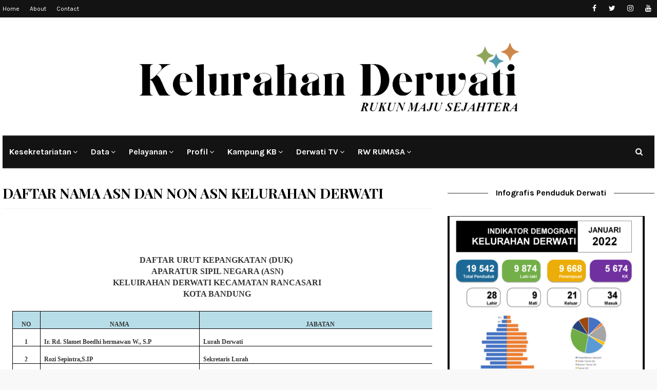

--- FILE ---
content_type: text/html; charset=utf-8
request_url: https://docs.google.com/presentation/d/e/2PACX-1vQeuzSPXJmm4CbC1quWlh4s0VZFA-QweYRAwlzndr2ozS3OoPTdxibu1ImBZwF8bbbx2yHe2HF5Oc1-/embed?start=true&loop=true&delayms=3000
body_size: 43363
content:
<!DOCTYPE html><html data-cast-api-enabled="true" lang="en"><head><script nonce="e3FJEpHEqaeWc0z_ojGFOA">window['ppConfig'] = {productName: '26981ed0d57bbad37e728ff58134270c', deleteIsEnforced:  false , sealIsEnforced:  false , heartbeatRate:  0.5 , periodicReportingRateMillis:  60000.0 , disableAllReporting:  false };(function(){'use strict';function k(a){var b=0;return function(){return b<a.length?{done:!1,value:a[b++]}:{done:!0}}}function l(a){var b=typeof Symbol!="undefined"&&Symbol.iterator&&a[Symbol.iterator];if(b)return b.call(a);if(typeof a.length=="number")return{next:k(a)};throw Error(String(a)+" is not an iterable or ArrayLike");}var m=typeof Object.defineProperties=="function"?Object.defineProperty:function(a,b,c){if(a==Array.prototype||a==Object.prototype)return a;a[b]=c.value;return a};
function n(a){a=["object"==typeof globalThis&&globalThis,a,"object"==typeof window&&window,"object"==typeof self&&self,"object"==typeof global&&global];for(var b=0;b<a.length;++b){var c=a[b];if(c&&c.Math==Math)return c}throw Error("Cannot find global object");}var p=n(this);function q(a,b){if(b)a:{var c=p;a=a.split(".");for(var d=0;d<a.length-1;d++){var e=a[d];if(!(e in c))break a;c=c[e]}a=a[a.length-1];d=c[a];b=b(d);b!=d&&b!=null&&m(c,a,{configurable:!0,writable:!0,value:b})}}
q("Object.is",function(a){return a?a:function(b,c){return b===c?b!==0||1/b===1/c:b!==b&&c!==c}});q("Array.prototype.includes",function(a){return a?a:function(b,c){var d=this;d instanceof String&&(d=String(d));var e=d.length;c=c||0;for(c<0&&(c=Math.max(c+e,0));c<e;c++){var f=d[c];if(f===b||Object.is(f,b))return!0}return!1}});
q("String.prototype.includes",function(a){return a?a:function(b,c){if(this==null)throw new TypeError("The 'this' value for String.prototype.includes must not be null or undefined");if(b instanceof RegExp)throw new TypeError("First argument to String.prototype.includes must not be a regular expression");return this.indexOf(b,c||0)!==-1}});function r(a,b,c){a("https://csp.withgoogle.com/csp/proto/"+encodeURIComponent(b),JSON.stringify(c))}function t(){var a;if((a=window.ppConfig)==null?0:a.disableAllReporting)return function(){};var b,c,d,e;return(e=(b=window)==null?void 0:(c=b.navigator)==null?void 0:(d=c.sendBeacon)==null?void 0:d.bind(navigator))!=null?e:u}function u(a,b){var c=new XMLHttpRequest;c.open("POST",a);c.send(b)}
function v(){var a=(w=Object.prototype)==null?void 0:w.__lookupGetter__("__proto__"),b=x,c=y;return function(){var d=a.call(this),e,f,g,h;r(c,b,{type:"ACCESS_GET",origin:(f=window.location.origin)!=null?f:"unknown",report:{className:(g=d==null?void 0:(e=d.constructor)==null?void 0:e.name)!=null?g:"unknown",stackTrace:(h=Error().stack)!=null?h:"unknown"}});return d}}
function z(){var a=(A=Object.prototype)==null?void 0:A.__lookupSetter__("__proto__"),b=x,c=y;return function(d){d=a.call(this,d);var e,f,g,h;r(c,b,{type:"ACCESS_SET",origin:(f=window.location.origin)!=null?f:"unknown",report:{className:(g=d==null?void 0:(e=d.constructor)==null?void 0:e.name)!=null?g:"unknown",stackTrace:(h=Error().stack)!=null?h:"unknown"}});return d}}function B(a,b){C(a.productName,b);setInterval(function(){C(a.productName,b)},a.periodicReportingRateMillis)}
var D="constructor __defineGetter__ __defineSetter__ hasOwnProperty __lookupGetter__ __lookupSetter__ isPrototypeOf propertyIsEnumerable toString valueOf __proto__ toLocaleString x_ngfn_x".split(" "),E=D.concat,F=navigator.userAgent.match(/Firefox\/([0-9]+)\./),G=(!F||F.length<2?0:Number(F[1])<75)?["toSource"]:[],H;if(G instanceof Array)H=G;else{for(var I=l(G),J,K=[];!(J=I.next()).done;)K.push(J.value);H=K}var L=E.call(D,H),M=[];
function C(a,b){for(var c=[],d=l(Object.getOwnPropertyNames(Object.prototype)),e=d.next();!e.done;e=d.next())e=e.value,L.includes(e)||M.includes(e)||c.push(e);e=Object.prototype;d=[];for(var f=0;f<c.length;f++){var g=c[f];d[f]={name:g,descriptor:Object.getOwnPropertyDescriptor(Object.prototype,g),type:typeof e[g]}}if(d.length!==0){c=l(d);for(e=c.next();!e.done;e=c.next())M.push(e.value.name);var h;r(b,a,{type:"SEAL",origin:(h=window.location.origin)!=null?h:"unknown",report:{blockers:d}})}};var N=Math.random(),O=t(),P=window.ppConfig;P&&(P.disableAllReporting||P.deleteIsEnforced&&P.sealIsEnforced||N<P.heartbeatRate&&r(O,P.productName,{origin:window.location.origin,type:"HEARTBEAT"}));var y=t(),Q=window.ppConfig;if(Q)if(Q.deleteIsEnforced)delete Object.prototype.__proto__;else if(!Q.disableAllReporting){var x=Q.productName;try{var w,A;Object.defineProperty(Object.prototype,"__proto__",{enumerable:!1,get:v(),set:z()})}catch(a){}}
(function(){var a=t(),b=window.ppConfig;b&&(b.sealIsEnforced?Object.seal(Object.prototype):b.disableAllReporting||(document.readyState!=="loading"?B(b,a):document.addEventListener("DOMContentLoaded",function(){B(b,a)})))})();}).call(this);
</script><script nonce="e3FJEpHEqaeWc0z_ojGFOA">var DOCS_timing={}; DOCS_timing['pls']=new Date().getTime();</script><meta property="og:title" content="Presentasi tanpa judul"><meta property="og:type" content="article"><meta property="og:site_name" content="Google Docs"><meta property="og:url" content="https://docs.google.com/presentation/d/e/2PACX-1vQeuzSPXJmm4CbC1quWlh4s0VZFA-QweYRAwlzndr2ozS3OoPTdxibu1ImBZwF8bbbx2yHe2HF5Oc1-/embed?start=true&amp;loop=true&amp;delayms=3000&amp;usp=embed_facebook"><meta name="google" content="notranslate"><meta name="viewport" content="target-densitydpi=device-dpi,user-scalable=1,minimum-scale=1,maximum-scale=2.5,initial-scale=1"><meta http-equiv="X-UA-Compatible" content="IE=edge;"><meta name="fragment" content="!"><meta name="referrer" content="strict-origin-when-cross-origin"><title>Presentasi tanpa judul - Google Slides</title><link rel="shortcut icon" href="https://ssl.gstatic.com/docs/presentations/images/favicon-2023q4.ico"><link rel="chrome-webstore-item" href="https://chrome.google.com/webstore/detail/ghbmnnjooekpmoecnnnilnnbdlolhkhi"><link rel="chrome-webstore-item" href="https://chrome.google.com/webstore/detail/apdfllckaahabafndbhieahigkjlhalf"><link rel="manifest" href="/presentation/manifest.json" crossorigin="use-credentials"/><script src="chrome-extension://ghbmnnjooekpmoecnnnilnnbdlolhkhi/page_embed_script.js" nonce="e3FJEpHEqaeWc0z_ojGFOA"></script><script data-id="_gd" nonce="e3FJEpHEqaeWc0z_ojGFOA">window.WIZ_global_data = {"K1cgmc":"%.@.[null,null,null,[1,1,[1768504882,92194000],4],null,0]]","TSDtV":"%.@.[[null,[[45736426,null,null,0.5,null,null,\"AtjTse\"],[45681910,null,false,null,null,null,\"OKXfNb\"],[45702908,0,null,null,null,null,\"YUmR1e\"],[45662509,null,false,null,null,null,\"fLCtnf\"],[45734741,null,true,null,null,null,\"gWu1Ue\"],[45721865,null,false,null,null,null,\"AoiE5c\"],[45736423,null,false,null,null,null,\"KdGYpb\"],[45713329,null,true,null,null,null,\"TzH3fe\"],[45657263,null,false,null,null,null,\"ByEExb\"],[45744490,null,false,null,null,null,\"luHWB\"],[45699018,null,null,null,\"hoiy8M2zL0suK1NZr2K0T7URFV3w\",null,\"evsAs\"],[45678214,null,null,null,\"qYGgY5L4A0suK1NZr2K0QusvQmcX\",null,\"VL579e\"],[45677726,null,false,null,null,null,\"C5oZKe\"],[45727616,null,false,null,null,null,\"qNQRAf\"],[45727273,null,false,null,null,null,\"dMkROb\"],[45644642,null,null,null,\"X-WS exp!\",null,\"rsrxGc\"],[45748088,null,false,null,null,null,\"KLuwTc\"],[45744236,null,false,null,null,null,\"Rnque\"],[45747674,null,false,null,null,null,\"uwvdNc\"],[45676183,null,false,null,null,null,\"EpABPb\"],[45696305,null,false,null,null,null,\"Uujhbc\"],[45699426,null,true,null,null,null,\"qWUOSd\"],[45632557,null,false,null,null,null,\"ctvKkf\"],[45679175,null,false,null,null,null,\"OETeme\"],[45747909,null,false,null,null,null,\"uTkAWb\"],[45730266,null,true,null,null,null,\"VughG\"],[45677009,null,false,null,null,null,\"JkUdKe\"],[45678187,null,false,null,null,null,\"OrvCpd\"],[45672203,null,true,null,null,null,\"jDBBvd\"],[45643359,null,false,null,null,null,\"GcxuKe\"],[45672066,null,true,null,null,null,\"E1A5lb\"],[45751947,null,false,null,null,null,\"sT6Vl\"],[45725181,null,null,null,\"Ge5kDSw2j0suK1NZr2K0WTQKW9Am\",null,\"QOhO3d\"],[45670693,null,false,null,null,null,\"V7Wemb\"],[45691859,null,false,null,null,null,\"p9TOQ\"],[45730498,null,false,null,null,null,\"ZycXJf\"],[45717711,null,false,null,null,null,\"lhxHkd\"],[45674760,null,null,null,\"Q2udpf42g0suK1NZr2K0SS4sTYE7\",null,\"E55iCf\"],[45682886,null,true,null,null,null,\"y48mic\"],[45724955,null,false,null,null,null,\"Lhvui\"],[45712967,null,false,null,null,null,\"rZW8ld\"],[45673686,null,false,null,null,null,\"TVdkuc\"],[45722218,null,true,null,null,null,\"uuv18c\"],[45673687,null,false,null,null,null,\"OQKgkd\"],[45681145,null,true,null,null,null,\"hV6kcd\"],[45743516,null,false,null,null,null,\"C3mEk\"],[45678265,null,false,null,null,null,\"P7qpdc\"],[45724030,null,false,null,null,null,\"V0bNGd\"],[45725105,null,true,null,null,null,\"VQN2ac\"],[45672211,null,false,null,null,null,\"Wgtd8c\"],[45693258,null,null,null,null,null,\"BrCRse\",[\"[[\\\"en\\\",\\\"en-US\\\",\\\"en-GB\\\",\\\"en-CA\\\",\\\"en-AU\\\",\\\"en-IN\\\",\\\"en-IE\\\",\\\"en-NZ\\\",\\\"en-ZA\\\"]]\"]],[45729447,null,false,null,null,null,\"hjIR6e\"],[45752217,null,false,null,null,null,\"N9LDI\"],[45686665,null,true,null,null,null,\"xGJelc\"],[45713947,null,false,null,null,null,\"Tk0Ile\"],[45668197,null,true,null,null,null,\"pReYPb\"],[45723911,null,false,null,null,null,\"e77Z7d\"],[45674975,null,false,null,null,null,\"sBUhfc\"],[45706188,null,true,null,null,null,\"OF1zrd\"],[45706819,null,false,null,null,null,\"aPAx2b\"],[45742777,null,false,null,null,null,\"PPsZu\"],[45714946,null,true,null,null,null,\"ZYrane\"],[45664242,null,false,null,null,null,\"o4hKqd\"],[45678908,null,true,null,null,null,\"V6Qvvf\"],[45751437,null,false,null,null,null,\"HgnE6e\"],[45700150,null,false,null,null,null,\"RLRykc\"],[45678679,null,false,null,null,null,\"HbebVe\"],[45715074,null,false,null,null,null,\"xxxPgb\"],[45700770,null,false,null,null,null,\"Mk7a4d\"],[45681147,null,true,null,null,null,\"pgDArb\"],[45734892,null,true,null,null,null,\"oe7xAe\"],[45677445,null,true,null,null,null,\"rPYk8\"],[45658949,null,false,null,null,null,\"NfShlf\"],[45722047,null,null,null,null,null,\"D6k5oe\",[\"[[\\\"af\\\",\\\"am\\\",\\\"ar\\\",\\\"ar-EG\\\",\\\"ar-001\\\",\\\"az\\\",\\\"be\\\",\\\"bg\\\",\\\"bn\\\",\\\"ca\\\",\\\"ceb\\\",\\\"cs\\\",\\\"da\\\",\\\"de\\\",\\\"el\\\",\\\"en\\\",\\\"es\\\",\\\"es-419\\\",\\\"es-ES\\\",\\\"es-MX\\\",\\\"es-US\\\",\\\"et\\\",\\\"eu\\\",\\\"fa\\\",\\\"fi\\\",\\\"fil\\\",\\\"fr\\\",\\\"fr-FR\\\",\\\"fr-CA\\\",\\\"gl\\\",\\\"gu\\\",\\\"hi\\\",\\\"hr\\\",\\\"ht\\\",\\\"hu\\\",\\\"hy\\\",\\\"id\\\",\\\"is\\\",\\\"it\\\",\\\"iw\\\",\\\"ja\\\",\\\"jv\\\",\\\"ka\\\",\\\"kn\\\",\\\"ko\\\",\\\"kok\\\",\\\"la\\\",\\\"lt\\\",\\\"lv\\\",\\\"mai\\\",\\\"mk\\\",\\\"ml\\\",\\\"mr\\\",\\\"ms\\\",\\\"my\\\",\\\"ne\\\",\\\"nl\\\",\\\"no\\\",\\\"nb-NO\\\",\\\"nn-NO\\\",\\\"or\\\",\\\"pa\\\",\\\"pl\\\",\\\"ps\\\",\\\"pt\\\",\\\"pt-BR\\\",\\\"pt-PT\\\",\\\"ro\\\",\\\"ru\\\",\\\"sd\\\",\\\"si\\\",\\\"sk\\\",\\\"sl\\\",\\\"sq\\\",\\\"sr\\\",\\\"sv\\\",\\\"sw\\\",\\\"ta\\\",\\\"te\\\",\\\"th\\\",\\\"tr\\\",\\\"uk\\\",\\\"ur\\\",\\\"vi\\\",\\\"zh\\\",\\\"zh-Hans-CN\\\",\\\"zh-Hant-TW\\\",\\\"zh-CN\\\",\\\"zh-TW\\\",\\\"zh-Hans\\\",\\\"zh-Hant\\\",\\\"nl-NL\\\"]]\"]],[45740615,null,true,null,null,null,\"Vd9XHb\"],[45748403,null,false,null,null,null,\"XYCTRc\"],[45699702,null,false,null,null,null,\"Xo3sI\"],[45703462,null,false,null,null,null,\"fTmqve\"],[45749214,null,null,null,\"\",null,\"HkDBBd\"],[45671064,null,true,null,null,null,\"ssTnEb\"],[45710394,null,false,null,null,null,\"ZsDmSd\"],[45729467,null,false,null,null,null,\"kKLGLb\"],[45677526,null,null,null,\"hZeGRZs5p0suK1NZr2K0V3syYPHo\",null,\"KtCfwd\"],[45730717,null,false,null,null,null,\"S1daOd\"],[45714192,null,false,null,null,null,\"ksK2Oe\"],[45721408,null,false,null,null,null,\"smbAqe\"],[45724259,null,false,null,null,null,\"Sjqsdf\"],[45748452,null,false,null,null,null,\"oAMlce\"],[45672206,null,false,null,null,null,\"qxTK9b\"],[45709238,null,true,null,null,null,\"jQTN0e\"],[45729422,null,true,null,null,null,\"OOSdib\"],[45723416,null,true,null,null,null,\"DgQqmc\"],[45739155,null,false,null,null,null,\"Ljfylf\"],[45672527,null,true,null,null,null,\"LIKBre\"],[45728555,null,null,null,\"\",null,\"ptUmFe\"],[45654291,null,false,null,null,null,\"rhP5uf\"],[45725182,null,null,null,\"N7WcPjZPR0suK1NZr2K0TGZuB5Ce\",null,\"McLXzc\"],[45653421,null,true,null,null,null,\"K2C7od\"],[45744297,null,false,null,null,null,\"HAj7Mb\"],[45644639,null,true,null,null,null,\"GoJCRc\"],[45733644,null,false,null,null,null,\"oQBHZb\"],[45744234,null,false,null,null,null,\"LtNgOd\"],[45672202,null,false,null,null,null,\"CyvTSb\"],[45726382,null,false,null,null,null,\"QUY3\"],[45744918,null,false,null,null,null,\"f9HMbb\"],[45724458,null,false,null,null,null,\"MRpQbd\"],[45621619,null,false,null,null,null,\"PfkIr\"],[45735186,null,false,null,null,null,\"SIvvz\"],[45749708,null,false,null,null,null,\"ktRboc\"],[45672213,null,false,null,null,null,\"BfWTle\"],[45739470,null,false,null,null,null,\"BhIm9d\"],[45724460,null,null,0.5,null,null,\"U6t0Ob\"],[45748160,null,false,null,null,null,\"SX7P2b\"],[45730792,null,false,null,null,null,\"m0Fg3c\"],[45730506,null,false,null,null,null,\"qhuWUc\"],[45752216,null,false,null,null,null,\"EJg6N\"],[45651271,null,true,null,null,null,\"t0YfHf\"],[45690176,null,false,null,null,null,\"qF6xVc\"],[45686663,null,true,null,null,null,\"KGh4Cc\"],[45725770,null,false,null,null,null,\"yRc2q\"],[45697234,null,false,null,null,null,\"cUoIXb\"],[45708298,null,false,null,null,null,\"T4IN0c\"],[45748868,null,false,null,null,null,\"HraNse\"],[45746067,null,false,null,null,null,\"wK00sd\"],[45743079,null,false,null,null,null,\"MxRd3e\"],[45751187,null,false,null,null,null,\"OuEQae\"],[45718842,null,false,null,null,null,\"Ywwwdb\"],[45696619,null,false,null,null,null,\"U7gqEe\"],[45723113,null,true,null,null,null,\"Mv7Xhb\"],[45752852,null,false,null,null,null,\"Pdqiud\"],[45752686,null,false,null,null,null,\"mi0YMb\"],[45729830,null,false,null,null,null,\"DCV6If\"],[45712870,null,false,null,null,null,\"J04FPb\"],[45674978,null,false,null,null,null,\"x4QBkb\"],[45703610,null,false,null,null,null,\"UtcGCc\"],[45658679,null,false,null,null,null,\"qdTkee\"],[45720792,null,false,null,null,null,\"NFUw0c\"],[45724459,null,null,null,\"rHrAD6ykh0suK1NZr2K0TB6fPtWB\",null,\"CE91jd\"],[45725154,null,false,null,null,null,\"WbzTGf\"],[45718464,null,true,null,null,null,\"MmyjKe\"],[45723242,null,false,null,null,null,\"AlsMOc\"],[45641838,null,false,null,null,null,\"fLPxhf\"],[45750741,null,false,null,null,null,\"CUcuI\"],[45723283,null,false,null,null,null,\"SoWiLc\"],[45723104,null,false,null,null,null,\"EkiEee\"],[45747769,null,false,null,null,null,\"pkwVub\"],[45736498,null,false,null,null,null,\"PM9ORe\"],[45742776,null,false,null,null,null,\"wyKum\"],[45725720,null,false,null,null,null,\"ZBeYxd\"],[45737532,null,false,null,null,null,\"JmYEv\"],[45751442,null,false,null,null,null,\"f4YkJ\"],[45686662,null,true,null,null,null,\"go03Eb\"],[45746367,null,false,null,null,null,\"GFsSZ\"],[45681850,null,false,null,null,null,\"GRRvkf\"],[45660690,null,true,null,null,null,\"ovKHsb\"],[45677461,null,null,null,null,null,\"qb66hd\",[\"[]\"]],[45746380,null,false,null,null,null,\"fkqxGb\"],[45691858,null,false,null,null,null,\"rWzu0d\"],[45728726,null,false,null,null,null,\"yMFQX\"],[45746750,null,false,null,null,null,\"CRyfMe\"],[45725110,null,true,null,null,null,\"ElheSd\"],[45751415,null,false,null,null,null,\"fJBcbd\"],[45679439,null,false,null,null,null,\"DNzQwe\"],[45699017,null,null,null,\"rffTE8sLk0suK1NZr2K0RtLUVxzE\",null,\"tWGWgc\"],[45728785,null,false,null,null,null,\"UPAJB\"],[45734018,null,false,null,null,null,\"fuHEie\"],[45660287,null,false,null,null,null,\"nIuPDe\"],[45686664,null,true,null,null,null,\"P0fSX\"],[45676780,null,false,null,null,null,\"GSMsUe\"],[45692064,null,false,null,null,null,\"wZ64Sb\"],[45711477,null,false,null,null,null,\"Rnlerd\"],[45674758,null,false,null,null,null,\"ZHtfUc\"],[45691751,null,false,null,null,null,\"Z2npkc\"],[45676996,null,false,null,null,null,\"KFVYtf\"],[45672205,null,true,null,null,null,\"E7dKkc\"],[45699204,null,false,null,null,null,\"XWRwod\"],[45752655,null,false,null,null,null,\"NsOFEe\"],[45729696,null,null,1,null,null,\"UeMd4b\"],[45730222,null,null,30000,null,null,\"qnlClb\"],[45726544,null,true,null,null,null,\"hWjH1c\"],[45736179,null,false,null,null,null,\"LIe8ub\"],[45727546,null,true,null,null,null,\"wT569b\"],[45729690,null,false,null,null,null,\"AQMuhd\"],[45644640,42,null,null,null,null,\"xbuGR\"],[45673227,null,false,null,null,null,\"bRuCz\"],[45687747,null,true,null,null,null,\"n1Nom\"],[45717234,null,false,null,null,null,\"ciRkJd\"],[45747553,null,false,null,null,null,\"NIUGN\"],[45747000,null,false,null,null,null,\"gxagfb\"],[45677729,null,false,null,null,null,\"wzZQPd\"],[45708977,null,false,null,null,null,\"AxurIf\"],[45752218,null,false,null,null,null,\"Gktqke\"],[45715626,null,false,null,null,null,\"ERq70c\"],[45735097,null,false,null,null,null,\"ZYDWGf\"],[45742079,null,false,null,null,null,\"awHj9\"],[45676754,null,false,null,null,null,\"YwbU8\"],[45678215,null,null,null,\"6PSdkFYUx0suK1NZr2K0SmPPgaGe\",null,\"JR8rtc\"],[45726852,null,false,null,null,null,\"qgjRgd\"],[45700504,null,false,null,null,null,\"u6ksOd\"],[45678217,null,null,0.01,null,null,\"RL6SLc\"],[45672085,null,true,null,null,null,\"FJbUAf\"],[45742759,null,false,null,null,null,\"hc5Fic\"],[45648275,null,true,null,null,null,\"X5yyz\"],[45750887,null,false,null,null,null,\"WTvwUd\"],[45703717,null,false,null,null,null,\"ZfxSFe\"],[45740164,10,null,null,null,null,\"WjLXHb\"],[45737769,null,false,null,null,null,\"C4gACf\"],[45684108,null,false,null,null,null,\"IHwhDb\"],[45674285,null,false,null,null,null,\"zRoGXc\"],[45679713,null,false,null,null,null,\"EEZ1dd\"],[45746176,null,false,null,null,null,\"atfOHe\"],[45729695,null,false,null,null,null,\"tYEdHb\"],[45750646,null,false,null,null,null,\"ZsLlE\"],[45674761,null,null,0.5,null,null,\"GpQcOb\"],[45736482,null,false,null,null,null,\"DAnsv\"],[45684730,null,true,null,null,null,\"aW7Ggd\"],[45677444,null,true,null,null,null,\"WYEV9b\"],[45747879,null,false,null,null,null,\"kZsK5\"],[45661802,null,false,null,null,null,\"I09lfd\"],[45709342,null,false,null,null,null,\"Ab7Nmd\"],[45746685,null,false,null,null,null,\"Q3KBSd\"],[45737207,null,false,null,null,null,\"Kw5UUd\"],[45639541,null,false,null,null,null,\"LHinid\"],[45736727,null,false,null,null,null,\"JJHfwf\"],[45748983,null,false,null,null,null,\"s0d1Kd\"],[45664306,null,true,null,null,null,\"W2ro8e\"],[45752219,null,false,null,null,null,\"QIG0Je\"],[45736425,null,null,null,\"Z7vabQzZ0Bn3gbW4AcZC0TfvmSab\",null,\"fFl01\"],[45719766,null,false,null,null,null,\"A3eSQd\"],[45681027,null,false,null,null,null,\"rqh9Yb\"],[45696085,null,false,null,null,null,\"g3Gc7d\"],[45707719,null,false,null,null,null,\"GtbvFd\"],[45731897,null,false,null,null,null,\"NK5elf\"],[45745030,null,false,null,null,null,\"HKORbd\"],[45682655,null,false,null,null,null,\"riQMFe\"],[45683718,null,true,null,null,null,\"zQUS6d\"],[45751476,null,false,null,null,null,\"gwKlXb\"],[45737396,null,false,null,null,null,\"KJRJ6d\"],[45746766,null,false,null,null,null,\"a6khDf\"],[45657471,null,null,null,null,null,\"kMR5pc\",[\"[[\\\"es\\\",\\\"pt\\\",\\\"ja\\\",\\\"ko\\\",\\\"fr\\\",\\\"it\\\",\\\"de\\\",\\\"zh-CN\\\",\\\"nl\\\",\\\"tr\\\",\\\"cs\\\",\\\"sv\\\",\\\"da\\\",\\\"no\\\",\\\"pl\\\",\\\"vi\\\",\\\"th\\\",\\\"fi\\\",\\\"uk\\\",\\\"ru\\\",\\\"hu\\\",\\\"ro\\\",\\\"ms\\\",\\\"el\\\",\\\"ca\\\",\\\"ar\\\",\\\"iw\\\",\\\"he\\\",\\\"id\\\",\\\"in\\\",\\\"zh-TW\\\"]]\"]],[45686667,null,true,null,null,null,\"ek81nf\"],[45715728,null,true,null,null,null,\"BENIvd\"],[45658731,null,false,null,null,null,\"zMe6ub\"],[45658716,null,false,null,null,null,\"Fa3cob\"],[45685754,null,true,null,null,null,\"OyPt5\"],[45661086,null,false,null,null,null,\"wfVdS\"],[45742887,null,false,null,null,null,\"bzXlub\"],[45666088,null,false,null,null,null,\"MgfT5\"],[45735477,null,false,null,null,null,\"qK0Vqb\"],[45729970,null,false,null,null,null,\"V517pe\"],[45677456,null,false,null,null,null,\"pyUPD\"],[45658644,null,false,null,null,null,\"ZdwoD\"],[45696263,null,null,null,null,null,\"W12Bse\",[\"[]\"]],[45653615,null,null,null,null,null,\"lwF00d\",[\"[[\\\"es\\\",\\\"pt\\\",\\\"ja\\\",\\\"ko\\\",\\\"fr\\\",\\\"it\\\",\\\"de\\\",\\\"zh\\\",\\\"nl\\\",\\\"iw\\\",\\\"he\\\",\\\"tr\\\",\\\"cs\\\",\\\"sv\\\",\\\"da\\\",\\\"no\\\",\\\"pl\\\",\\\"vi\\\",\\\"th\\\",\\\"fi\\\",\\\"uk\\\",\\\"ar\\\",\\\"ru\\\",\\\"hu\\\",\\\"ro\\\",\\\"ms\\\",\\\"el\\\",\\\"ca\\\",\\\"id\\\",\\\"in\\\"]]\"]],[45747953,null,false,null,null,null,\"teCRCb\"],[45658291,null,true,null,null,null,\"OSuRGd\"],[45689771,null,false,null,null,null,\"dkdoVc\"],[45716368,null,false,null,null,null,\"Rd9FMb\"],[45747421,null,false,null,null,null,\"Hiocre\"],[45735651,null,false,null,null,null,\"QEOLhc\"],[45743085,null,false,null,null,null,\"Ph5VH\"],[45681790,null,false,null,null,null,\"uPCxtc\"],[45647060,null,true,null,null,null,\"uYjPWb\"],[45720439,null,false,null,null,null,\"UFhFZb\"],[45736698,null,false,null,null,null,\"nhgo9c\"],[45686666,null,true,null,null,null,\"dZ9mjb\"],[45644641,null,null,3.14159,null,null,\"FX1FL\"],[45701738,null,false,null,null,null,\"uVkjIb\"],[45747887,null,false,null,null,null,\"BvfvHb\"],[45682377,30,null,null,null,null,\"vUjpse\"],[45694562,null,false,null,null,null,\"D50qNc\"],[45696552,null,false,null,null,null,\"f1ZShc\"],[45743081,null,false,null,null,null,\"NcmhSc\"],[45674759,null,null,null,\"nHWnsqMqi0suK1NZr2K0QMJZfKqX\",null,\"xH7haf\"],[45654169,null,false,null,null,null,\"HCu2yf\"]],\"[base64]\"]]]","nQyAE":{}};</script><script nonce="e3FJEpHEqaeWc0z_ojGFOA">_docs_flag_initialData={"docs-ails":"docs_cold","docs-fwds":"docs_nf","docs-crs":"docs_crs_nl","docs-fl":2,"docs-hpr":0,"docs-orl":9,"docs-rls":4,"docs-shdn":104,"docs-eivt":0,"info_params":{"includes_info_params":1},"docs-epfdfjes":1,"docs-esaf":0,"docs-ecdh":1,"docs-eawbwm":1,"docs-eavlbm":1,"docs-ecbwm":1,"docs-ecucbwm":1,"docs-edlmbm":1,"docs-eafwbwm":1,"docs-eabpcmewm":0,"docs-eabtzmewm":0,"docs-eabtsmewm":0,"docs-eaicewm":0,"docs-easdewm":0,"docs-eassewm":0,"docs-eaebewm":0,"docs-eafcmcewm":0,"docs-eavssewm":0,"docs-ebodewm":0,"docs-ebrfdewm":0,"docs-ebasdewm":0,"docs-ebpsewm":0,"docs-ncbwm":1,"docs-ecnbewm":0,"docs-ecedcdewm":0,"docs-ecsewm":0,"docs-ectdcdewm":0,"docs-ectscdewm":0,"docs-eclrbewm":0,"docs-eclsecewm":0,"docs-ecssewm":0,"docs-ectwm":0,"docs-ecgdewm":0,"docs-edsewm":0,"docs-edsnmewm":0,"docs-edswm":1,"docs-ewcfer":1,"docs-edibewm":0,"docs-edeibewm":0,"docs-eegdewm":0,"docs-ewubum":0,"docs-ewcm":1,"docs-ewmsm":0,"docs-eewsm":1,"docs-efcmewm":0,"docs-efrdwm":0,"docs-efasewm":0,"docs-eftsewm":0,"docs-eftbewm":0,"docs-efosewm":0,"docs-egasewm":0,"docs-eipdewm":0,"docs-elicewm":0,"docs-elmwbewm":0,"docs-elfcbewm":0,"docs-empwm":0,"docs-emaswm":1,"docs-emswm":1,"docs-emdewm":0,"docs-emadwm":0,"docs-enswb":1,"docs-ensdewm":0,"docs-eobswm":1,"docs-eodcewm":0,"docs-epsdewm":0,"docs-epftewm":0,"docs-eppbewm":0,"docs-epticewm":0,"docs-epacewm":0,"docs-epbtewm":0,"docs-eppvdewm":0,"docs-eppmewm":0,"docs-epsc":0,"docs-epdwm":1,"docs-epecewm":0,"docs-eptsewm":0,"docs-eqsewm":0,"docs-erssewm":0,"docs-ertdewm":0,"docs-erhswm":1,"docs-esacewm":0,"docs-essr":1,"docs-essewm":0,"docs-esswm":0,"docs-esndewm":0,"docs-esdwm":0,"docs-esosewm":0,"docs-esssewm":0,"docs-ettpdewm":0,"docs-ettrsewm":0,"docs-etsewm":0,"docs-etibewm":0,"docs-etesewm":0,"docs-etcsewm":0,"docs-ethsewm":0,"docs-evgcewm":0,"docs-evosewm":0,"docs-evssewm":0,"docs-ewbm":1,"docs-efhebwm":1,"docs-erbwm":1,"docs-eucrdwm":0,"docs-mm":10,"docos-edpc":0,"docos-dphl":10000,"docos-drpdhl":10000,"docos-rppl":500,"docos-dpsl":9900,"docos-drpdsl":9900,"docs-cpr":1,"docs-ededsi":0,"docos-edutfr":0,"docos-ehs":0,"docos-edim":0,"docs-eicwdubl":1,"docs-hmg":1,"uls":"","docs-idu":0,"customer_type":"ND","scotty_upload_url":"/upload/presentation/resumable","docs-edcfmb":0,"docs-erlbwfa":0,"docs-net-udmi":500000,"docs-net-udpt":40000,"docs-net-udur":"/upload/blob/presentation","docs-net-usud":1,"docs-enable_feedback_svg":1,"docs-fpid":713634,"docs-fbid":"ExternalUserData","docs-obsImUrl":"https://ssl.gstatic.com/docs/common/netcheck.gif","docs-lsltms":20000,"lssv":7,"docs-offline-oebp":"/offline/eventbusworker.js","docs-offline-nnodi":100,"docs-localstore-iort":10000,"docs-offline-dck":"AIzaSyDrRZPb_oNAJLpNm167axWK5i85cuYG_HQ","docs-offline-mobile-mms":15000000,"docs-ewtaoe":1,"docs-offline-hsu":"docs.google.com/slides","dffm":["Calibri","Cambria","Syncopate","Lobster","Corsiva","Coming Soon","Shadows Into Light","Indie Flower","Tahoma","Crafty Girls","Proxima Nova","Roboto Condensed","Average","Lato","Source Code Pro","Old Standard TT","Alfa Slab One","Playfair Display","PT Sans Narrow","Muli","Montserrat","Roboto Slab","Raleway","Open Sans","Oswald","Amatic SC","Source Sans Pro","Roboto","Economica","Reenie Beenie","Stint Ultra Expanded","Alegreya","Merriweather"],"dffd":["Calibri","Cambria","Syncopate","Lobster","Corsiva","Coming Soon","Shadows Into Light","Indie Flower","Tahoma","Crafty Girls","Proxima Nova","Roboto Condensed","Average","Lato","Source Code Pro","Old Standard TT","Alfa Slab One","Playfair Display","PT Sans Narrow","Muli","Montserrat","Roboto Slab","Raleway","Open Sans","Oswald","Amatic SC","Source Sans Pro","Roboto","Economica","Reenie Beenie","Stint Ultra Expanded","Alegreya","Merriweather"],"docs-offline-toomem":0,"docs-irbfes":0,"docs-offline-ercidep":1,"docos-eos":1,"udurls":1,"docs-localstore-cide":1,"docs-localstore-dom":0,"docs-extension-id":"ghbmnnjooekpmoecnnnilnnbdlolhkhi","icso":0,"docs-clsvn":0,"docs-rlsvn":0,"docs-offline-desktop-mms":200000000,"docs-offline-uebie":1,"docs-emasl":0,"docs-sw-efcr":1,"docs-sw-ehnur":0,"docs-emcct":1,"docs-ertwsinoi":1,"docs-ssndl":1,"docs-sw-ecfr":0,"docs-cmbs":500,"docs-doie":0,"docs-doild":0,"docs-dooife":1,"docs-eaiturd":1,"docs-edlbsl":0,"docs-sw-eddf":0,"docs-efshwr":1,"docs-efcs":0,"docs-eiwot":0,"docs-eiec":1,"docs-eirdfi":0,"docs-eiwotdl":0,"docs-eiwotv2":1,"docs-eiwotv2dl":1,"docs-ecdrfs":0,"docs-eliv":0,"docs-offline-oepdp":0,"docs-offline-eoep":1,"docs-offline-eeooip":1,"docs-offline-eorlv":0,"docs-eosc":0,"docs-eoufm":0,"docs-esuhf":0,"docs-esiec":0,"docs-esrtitt":0,"docs-tlspe":1,"docs-offline-ewnldoc":1,"docs-flrwpdo":1,"docs-localstore-ilat":10000,"docs-intli":1,"docs-sw-nfhms":10,"docs-offline-ouil":[],"docs-sw-efcffc":1,"docs-sw-eesp0sr":1,"docs-sw-eessrr":0,"docs-sw-ecus":1,"docs-edclcf":1,"docs-sw-eddfpc":1,"docs-sw-edubnc":1747728000000,"docs-sw-eesp1sr":0,"docs-sw-eesp2sr":0,"docs-sw-eol":1,"docs-sw-epcc":1,"docs-sw-erdcbnc":1,"docs-sw-ernec":1,"docs-sw-esccda":0,"docs-sw-cache-prefix":"presentation","docs-text-ewf":1,"docs-wfsl":["ca","da","de","en","es","fi","fr","it","nl","no","pt","sv"],"docs-efrsde":1,"docs-efpsf":1,"docs-edfn":1,"docs-efpsp":1,"docs-eefp":1,"docs-dli":1,"docs-liap":"/naLogImpressions","ilcm":{"eui":"ADFN-cudbtwg6q2c2V5c16XiayhucKi7CO2pyP-MhPzJD2Oa5aTZxR1PmN1sXugZga2fBCCraR7G","je":1,"sstu":1768726691221484,"si":"COyfirHclJIDFYTM3gIdCbkYXg","gsc":0,"ei":[5701641,5703839,5704387,5704571,5704621,5704883,5705101,5705891,5706270,5706999,5707047,5707204,5707695,5708365,5708564,5709201,5709209,5709476,5710189,5710692,5711550,5712635,5712909,5713195,5713554,5714310,5717890,5717907,5722201,5722784,5722800,5724199,5724215,5724419,5724435,5724880,5724896,5726679,5726695,5727241,5727257,5727986,5728002,5728949,5728965,5729076,5729092,5732345,5732367,5734616,5734632,5735236,5735252,5737784,5737800,5740170,5740186,5740325,5740341,5740798,5740814,5743771,5743787,5746708,5746724,5753665,5753681,5754812,5754828,5754883,5754899,5756679,5756695,5758481,5758497,5758620,5758636,5758658,5758674,5759262,5759278,5760151,5760167,5760311,5760327,5760434,5760450,5760454,5760470,5763257,5763273,5771705,5771721,5772928,5773224,5773240,5781870,5791381,5791397,5793315,5793331,5795813,5795829,5795893,5795909,5796517,5796533,5797237,5797253,5797416,5797432,13702623,48962791,48962806,48966174,48966182,49398601,49398609,49472141,49472149,49491657,49491665,49498913,49498921,49623581,49623589,49643648,49643656,49644075,49644083,49769397,49769405,49822861,49822869,49823044,49823052,49833582,49833590,49842835,49842843,49904479,49924686,49924694,49926213,49926221,49943199,49943207,49971893,49971901,49979638,49979646,50209847,50209855,50256528,50256536,50266182,50266190,50273488,50273496,50297196,50297204,50389170,50389178,50438825,50439180,50439188,50503839,50503847,50513054,50538804,50538812,50549495,50549503,50550091,50550099,50561483,50561491,50562867,50562878,50587062,50587070,50596443,50596454,50602221,50602229,70971176,70971184,71037314,71037322,71061269,71079778,71079786,71085341,71085349,71100929,71120948,71120956,71145420,71145431,71289961,71289969,71291125,71291133,71331418,71376216,71376224,71387361,71387372,71387909,71387917,71406937,71406945,71428994,71429010,71451162,71451170,71466147,71501463,71501471,71505640,71505648,71515729,71515737,71520410,71528517,71528525,71530243,71530251,71544694,71544702,71546305,71601136,71601152,71608400,71608408,71617001,71617009,71617022,71617030,71617158,71617166,71617511,71617519,71617601,71617609,71617611,71617619,71617701,71617709,71627283,71627291,71638663,71638671,71642163,71642171,71657920,71657928,71660013,71660021,71679420,71679428,71682543,71682551,71689880,71689888,71710180,71710188,71825423,71832939,71854870,71854878,71897847,71897855,71899441,71899452,71960520,71960528,71967533,94326739,94327551,94327559,94353388,94353396,94386999,94434437,94434445,94482243,94507884,94507892,94523128,94523136,94534325,94573799,94573807,94624885,94624893,94629857,94629865,94660815,94660823,94661822,94661830,94692358,94692366,94733497,94733505,94744876,94744884,94813598,94813609,94842003,94842019,94864613,94864621,94902310,94902318,94904049,94904057,94919012,94919020,95023115,95023123,95072697,95072705,95087026,95087034,95099753,95099761,95104440,95104451,95111965,95111973,95112813,95112821,95118501,95118509,95124967,95124978,95131113,95131121,95135973,95135981,95193760,95193771,95211312,95211328,95213892,95213900,95260693,95314742,95314750,95317602,95317610,99251783,99251791,99257787,99265986,99265994,99277083,99277091,99311199,99338503,99338514,99338880,99338888,99342818,99342826,99343318,99343326,99349052,99349060,99368752,99368760,99393699,99400182,99400190,99402291,99402299,99440833,99440841,99457486,99457494,99457627,99457635,99483839,99483855,99778422,99778427,100640010,101421160,101421176,101429804,101448281,101448286,101477936,101477944,101489603,101489608,101489833,101489838,101498558,101503156,101503164,101508295,101508303,101552429,101552445,101561532,101561540,101562526,101562534,101575635,101575640,101629886,101629894,101631311,101631319,101659314,101659322,101672689,101672694,101687037,101687045,101718523,101718531,101754142,101754150,101755284,101755289,101755475,101755480,101788243,101788251,101793859,101823223,101823231,101855319,101855327,101858274,101858279,101860587,101860595,101867843,101867851,101887474,101887482,101888971,101896255,101896415,101912135,101912143,101917225,101917233,101919538,101919546,101922719,101922727,101922940,101922948,101926890,101933531,101933539,101961990,101962058,102030682,102030690,102044238,102044246,102052025,102059521,102059529,102070756,102070764,102070830,102070838,102074027,102074035,102083146,102083154,102085326,102098261,102146627,102146635,102161285,102161293,102161427,102161435,102198362,102198370,102200385,102207314,102208192,102208200,102226424,102226432,102236086,102236094,102244549,102244557,102262309,102262317,102280768,102280776,102287464,102287472,102287984,102287992,102292116,102292124,102342876,102342884,102343440,102343448,102399881,102399889,102402639,102402647,102426400,102426408,102428686,102428694,102430721,102430729,102466240,102469760,102469768,102515065,102515070,102517352,102517357,102537344,102537352,102548601,102548609,102554663,102554668,102554978,102554983,102564165,102564181,102582726,102582734,102587713,102587721,102599895,102600454,102600470,102609483,102609488,102618748,102618756,102641341,102641346,102649716,102649721,102659827,102659835,102673295,102685358,102685363,102685903,102685908,102690720,102690728,102691133,102691138,102691314,102691319,102718370,102721064,102721069,102727987,102728003,102741246,102741254,102762375,102762383,102774349,102774357,102774667,102774675,102783489,102783497,102787503,102807690,102807698,102811803,102811811,102859106,102859114,102863307,102863312,102864223,102867895,102867903,102887056,102887064,102903115,102903131,102903720,102903728,102909737,102909742,102921533,102921541,102926019,102926027,102926643,102926651,102932427,102932435,102944202,102944207,102944320,102944325,102944490,102944568,102944573,102944719,102944724,102944863,102944868,102956665,102956673,102961199,102966213,102966221,102969802,102969810,102972609,102972617,102973340,102973348,102979010,102979015,102984112,102984120,102988285,102988290,102999649,102999654,103011459,103011467,103057517,103057533,103068836,103068844,103115240,103115256,103162944,103162952,103175970,103175978,103176319,103176327,103285886,103285894,103286193,103286201,103288366,103288374,103289051,103289056,103296014,103296022,103326347,103339816,103339824,103343870,103343878,103354396,103354404,103354772,103354780,103355433,103355441,103355623,103355631,104521382,104573999,104574007,104602313,104613761,104615615,104615623,104627929,104627935,104654366,104654374,104661207,104661215,104699484,104699492,104715846,104732703,104732711,104744078,104744086,104761641,104761649,104764204,104764212,104790701,104801386,104801394,104856686,104856702,104856706,104856722,104869064,104886257,104886262,104897885,104897890,104897967,104897972,104900991,104900996,104907851,104907859,104918104,104932680,104932691,104940317,104948302,104948318,104963342,104963350,104963649,104973652,104973668,104976717,104976725,104983189,104983197,105054114,105054120,105060719,105060727,105072294,105081977,105081985,105085089,105085097,105087208,105093291,105093296,105093313,105093318,105093358,105093363,105110463,105110468,105112674,105112679,105114539,105114547,105120043,105140225,105153153,105181014,105181022,105196904,105196909,105255718,105255726,105269743,105269751,105276203,105276208,105283867,105283875,105292896,105292904,105293686,105293694,105301992,105302000,105312466,105312471,105315464,105331795,105345084,105345089,105346245,105346253,105360378,105360386,105360982,105360990,105370570,105373924,105373932,105393751,105393759,105421151,105425128,105425136,105439211,105439219,105457287,105457292,105468792,115500477,115500493,115509942,115509950,115533932,115533937,115626298,115626306,115626379,115626387,115635395,115635400,115665072,115665077,115665241,115665246,115669438,115669446,115680656,115687367,115687372,115714916,115737878,115737886,115748208,115748213,115755284,115769619,115769627,115786252,115786260,115786432,115786437,115795487,115795492,115849188,115849193,115895833,115895841,115902348,115902353,115909921,115909929,115916250,115916255,115917398,115917406,115936424,115936432,115941436,115941441,115954366,115954371,115990651,115990659,115996381,115996389,116059225,116059233,116086233,116091118,116095114,116095122,116100603,116150625,116150633,116179594,116179602,116195097,116195102,116203303,116203308,116221434,116221442,116222264,116222269,116236312,116236317,116276401,116276409,116307752,116359820,116361222,116371608,116371616,116372537,116372545,116377870,116377875,116407665,116415914,116415922,116420444,116425644,116426518,116426534,116428029,116428882,116448407,116449516,116459607,116460104,116470832,116473515,116473520,116478963,116478968,116479751,116480001,116483580,116483588,116486053,116486059,116495819,116495827,116498664,116502867,116503941,116503961,116514349,116514354,116538576,116538584,116542687,116550348,116567559,116567564,116574695,116593749,116609441,116609449,116613094,116613710,116670655,116678612,116678618,116680068,116680074,116680381,116680389,116680742,116680748,116685398,116685789,116697553,116697559,116697567,116697573,116704081,116704120,116712932,116712938,116714309,116714312,116725933,116725939,116728478,116728484,116728492,116728498,116728506,116728512,116728550,116728556,116771113,116771117,116771270,116771276,116785243,116785248,116813305,116847573,116847578,116867521,116867527,116874912,116877099,116911763,116911769,116919494,116923675,116924992,117046825,117046831],"crc":0,"cvi":[]},"docs-ccdil":1,"docs-eil":1,"docs-ecuach":0,"docs-cclt":58,"docs-ecci":1,"docs-esi":0,"docs-cei":{"i":[104764212,104699492,5710189,5727257,105346253,95023123,101718531,103115256,116486059,116428029,104602313,94629865,115509950,99338888,99483855,5797432,116502867,101887482,102979015,104627935,5743787,102236094,115714916,50549503,71406945,95211328,95317610,102863312,95087034,50266190,71608408,49623589,104963649,103355631,104897890,105110468,5760470,102956673,101552445,116460104,102728003,104856722,115635400,105196909,71617709,5704387,102244557,101855327,99457635,71501471,104976725,117046831,94573807,115902353,94482243,5712635,49643656,49979646,116728498,104897972,5707695,105293694,102146635,71085349,71899452,101922727,5740341,5759278,95118509,115737886,95193771,116503941,102280776,103162952,102537352,102926027,71627291,101659322,102587721,71528525,102944325,99368760,99338514,103355441,102685908,102691319,116407665,102903131,103286201,102944573,101489608,105093363,105370570,5760450,116478968,71451170,71291133,5722800,5737800,105153153,95099761,71660021,105054120,5758497,104654374,71037322,116771113,50561491,102926651,95112821,102052025,104661215,71657928,116372545,105373932,71515737,101562534,102402647,116728556,102909742,102999654,104948318,105181022,103339824,102783497,101823231,94692366,95104451,102085326,104886262,71960528,5710692,71601152,95314750,94744884,116609449,102984120,116179602,102649721,102515070,116680074,116771117,101962058,105360386,116459607,104761649,99349060,94327559,99343326,115748213,116449516,116919494,49924694,105345089,5797253,105269751,71617609,102198370,99265994,99342826,101919546,102944868,102554668,94660823,5726695,115916255,105276208,102548609,71429010,71145431,116538584,115665246,116448407,5724435,102944724,50596454,116678618,71638671,94733505,5754899,99400190,94661830,116714309,116712938,103176327,102811811,115936432,116924992,102469768,95131121,115917406,101575640,71617030,104715846,5705101,49943207,105093296,102564181,115665077,50503847,101421176,5709201,102070838,103285894,103011467,116495827,102944207,101508303,71689888,5704883,104856702,116426534,105081985,116428882,116728484,101933539,102932435,115941441,102903728,95124978,71387372,5793331,104932691,5706270,102207314,95111973,116911769,102287472,115769627,105283875,99457494,102690728,5728965,101503164,5708365,104574007,102973348,94624893,5705891,50297204,116420444,103175978,94434445,116697573,101793859,94902318,71854878,102292124,50389178,49926221,104790701,5709209,5709476,101788251,116685398,5703839,5704571,115533937,115996389,103354404,102599895,102059529,5740814,102200385,116714312,104907859,103296022,48962806,102430729,5795829,116059233,101917233,102083154,103343878,5754828,105255726,5763273,116480001,116415922,102074035,5796533,50273496,5773240,99778427,50587070,49823052,71617166,49842843,50256536,102762383,101922948,101477944,102969810,105093318,71682551,101561540,102070764,115786260,94919020,102208200,13702623,50550099,5713554,5758674,102691138,101448286,5701641,116276409,105421151,116095122,115669446,105085097,116503961,116725939,105457292,104615623,49472149,101858279,5756695,5734632,116867527,116680748,103354780,102399889,102921541,116359820,102030690,104732711,49491665,115990659,102721069,95213900,94864621,5724896,105360990,115687372,102741254,115895841,5722201,102044246,71387917,102867903,102685363,5732367,71061269,116785248,115626306,102774357,5712909,102342884,101888971,71544702,105114547,49971901,50209855,5717907,5771721,104983197,50538812,116150633,49833590,71289969,115954371,116613094,71617519,103057533,104963350,116498664,99311199,116670655,95135981,102988290,5791397,71642171,5704621,71530251,71505648,94353396,115795492,102287992,116483588,101629894,5711550,49644083,101754150,104900996,102582734,50562878,50602229,5740186,5795909,5760167,49498921,102426408,102807698,102517357,71897855,71079786,102554983,95072705,5708564,101867851,101755480,116704081,116425644,105302000,116377875,115909929,5760327,116473520,116567564,105087208,102618756,5728002,115500493,49822869,102428694,102609488,116728512,99277091,105468792,5707204,101672694,5706999,116222269,5724215,116203308,99440841,115626387,101755289,116514354,104613761,102161293,48966182,105120043,94523136,104521382,116221442,5713195,105060727,116771276,71617619,105292904,103068844,116195102,94507892,102262317,71679428,49398609,116847578,116697559,116574695,101498558,99402299,5746724,102859114,104973668,71710188,116236317,116470832,50439188,71617009,5707047,116613710,101961990,5735252,104801394,102966221,105312471,71832939,101912143,102600470,102972617,116680389,99251791,70971184,49769405,116371616,105425136,101489838,102226432,94813609,102343448,116813305,5729092,101631319,116550348,115786437,102161435,101860595,94904057,115680656,71100929,102787503,5714310,94842019,105331795,105112679,103288374,115849193,5781870,102641346,102887064,5753681,71376224,71120956,102659835,102774675,105393759,103289056,5758636,105439219,116923675,104744086,101687045,116704120,116685789,116307752,116593749,116542687,116874912,116877099,116361222,104764204,104699484,5727241,105346245,95023115,101718523,103115240,116486053,116086233,102466240,94629857,115509942,99338880,99483839,5797416,116091118,101887474,102979010,104627929,5743771,102236086,105315464,50549495,71406937,95211312,95317602,102863307,95087026,50266182,71608400,49623581,101429804,103355623,104897885,105110463,5760454,102956665,101552429,104869064,102727987,104856706,115635395,105196904,71617701,102244549,101855319,99457627,71501463,104976717,117046825,94573799,115902348,71520410,49643648,49979638,116728492,104897967,105293686,102146627,71085341,71899441,101922719,5740325,5759262,95118501,115737878,95193760,102280768,103162944,102537344,102926019,71627283,101659314,102587713,71528517,102944320,99368752,99338503,103355433,102685903,102691314,102903115,103286193,102944568,101489603,105093358,104940317,5760434,116478963,71451162,71291125,5722784,5737784,103326347,95099753,71660013,105054114,5758481,104654366,71037314,50561483,102926643,95112813,71331418,104661207,71657920,116372537,105373924,71515729,101562526,102402639,116728550,102909737,102999649,104948302,105181014,103339816,102783489,101823223,94692358,95104440,94326739,104886257,71960520,71601136,95314742,94744876,116609441,102984112,116179594,102649716,102515065,116680068,101896255,105360378,94386999,104761641,99349052,94327551,99343318,115748208,49924686,105345084,5797237,105269743,71617601,102198362,99265986,99342818,101919538,102944863,102554663,94660815,5726679,115916250,105276203,102548601,71428994,71145420,116538576,115665241,5724419,102944719,50596443,116678612,71638663,94733497,5754883,99400182,94661822,116712932,103176319,102811803,115936424,102469760,95131113,115917398,101575635,71617022,71466147,49943199,105093291,102564165,115665072,50503839,101421160,102070830,103285886,103011459,116495819,102944202,101508295,71689880,104856686,116426518,105081977,116728478,101933531,102932427,115941436,102903720,95124967,71387361,5793315,104932680,102098261,95111965,116911763,102287464,115769619,105283867,99457486,102690720,5728949,101503156,104573999,102973340,94624885,50297196,116100603,103175970,94434437,116697567,71546305,94902310,71854870,102292116,50389170,49926213,95260693,101788243,115533932,115996381,103354396,94534325,102059521,5740798,101926890,104907851,103296014,48962791,102430721,5795813,116059225,101917225,102083146,103343870,5754812,105255718,5763257,116479751,116415914,102074027,5796517,50273488,5773224,99778422,50587062,49823044,71617158,49842835,50256528,102762375,101922940,101477936,102969802,105093313,71682543,101561532,102070756,115786252,94919012,102208192,50550091,5758658,102691133,101448281,116276401,102944490,116095114,115669438,105085089,116725933,105457287,104615615,49472141,101858274,5756679,5734616,116867521,116680742,103354772,102399881,102921533,115755284,102030682,104732703,49491657,115990651,102721064,95213892,94864613,5724880,105360982,115687367,102741246,115895833,102044238,71387909,102867895,102685358,5732345,50513054,116785243,115626298,102774349,102342876,100640010,71544694,105114539,49971893,50209847,5717890,5771705,104983189,50538804,116150625,49833582,71289961,115954366,71617511,103057517,104963342,71967533,95135973,102988285,5791381,71642163,71530243,71505640,94353388,115795487,102287984,116483580,101629886,49644075,101754142,104900991,102582726,50562867,50602221,5740170,5795893,5760151,49498913,102426400,102807690,102517352,71897847,71079778,102554978,95072697,101867843,101755475,105301992,116377870,115909921,5760311,116473515,116567559,102961199,102618748,5727986,115500477,49822861,102428686,102609483,116728506,99277083,105072294,101672689,116222264,5724199,116203303,99440833,115626379,101755284,116514349,102718370,102161285,48966174,102864223,94523128,71825423,116221434,105060719,116771270,71617611,105292896,103068836,116195097,94507884,102262309,71679420,49398601,116847573,116697553,104918104,99257787,99402291,5746708,102859106,104973652,71710180,116236312,50439180,71617001,101896415,5735236,104801386,102966213,105312466,50438825,101912135,102600454,102972609,116680381,99251783,70971176,49769397,116371608,105425128,101489833,102226424,94813598,102343440,5729076,101631311,115786432,102161427,101860587,94904049,99393699,49904479,102673295,94842003,105140225,105112674,103288366,115849188,5772928,102641341,102887056,5753665,71376216,71120948,102659827,102774667,105393751,103289051,5758620,105439211,104744078,101687037],"cf":{"enable_homescreen_priority_docs":[null,0],"enable_homescreen_priority_docs_promo":[null,0],"enable_homescreen_action_items_structured_query":[null,0]}},"docs-est":"CAMSFBUX9NL9N67auQayvgTkiQWnBh0H","docs-exfv":0,"docs-li":"713634","docs-trgthnt":"mfPFF8Vad0mERqSGkGf0SWqBHBQf","docs-etmhn":0,"docs-thnt":"","docs-hbt":[],"docs-hdet":["nMX17M8pQ0kLUkpsP190WPbQDRJQ","17hED8kG50kLUkpsP190TThQn3DA","BDNZR4PXx0kLUkpsP190SJtNPkYt","Etj5wJCQk0kLUkpsP190NwiL8UMa","xCLbbDUPA0kLUkpsP190XkGJiPUm","2NUkoZehW0kLUkpsP190UUNLiXW9","yuvYtd5590kLUkpsP190Qya5K4UR","ZH4rzt2uk0kLUkpsP190UDkF5Bkq","uQUQhn57A0kLUkpsP190WHoihP41","93w8zoRF70kLUkpsP190TxXbtSeV","fAPatjr1X0kLUkpsP190SaRjNRjw","T4vgqqjK70kLUkpsP190ScPehgAW","JyFR2tYWZ0kLUkpsP190Rn3HzkxT","ufXj7vmeJ0kLUkpsP190QURhvJn2","KFks7UeZ30kLUkpsP190UUMR6cvh","LcTa6EjeC0kLUkpsP190RKgvW5qi","s3UFcjGjt0kLUkpsP190Z45ftWRr","o99ewBQXy0kLUkpsP190Nq2qr6tf","PHVyy5uSS0kLUkpsP190SUsYo8gQ","yZn21akid0iSFTCbiEB0WPiGEST3","h2TtqzmQF0kLUkpsP190YPJiQt7p","MZi9vb5UC0kLUkpsP190ReUhvVjy","dSR6SPjB80kLUkpsP190Y3xHa9qA","Bz6B7VmLu0kLUkpsP190W3FeobP7","AiLoubzsd0kLUkpsP190XtYNPgYT","2J3DVQoVh0kLUkpsP190R5wShSrC","MLmbZasLS0kLUkpsP190YHf6Zjsf","S1T4ezMsZ0kLUkpsP190U6GfQUxi","LwAAPYPwi0kLUkpsP190TR4aaiFR","zZpS7TtwA0kLUkpsP190SJfhmHn8","N5u4VeWhx0iSFTCbiEB0VUTNdX6g","XM16tjwrD0iSFTCbiEB0NfzvTeuU","ybYTJk1eD0iSFTCbiEB0QV4rkzSF","TgXar1TSG0iSFTCbiEB0SsXMaKuP","JYfGDkExa0iSFTCbiEB0TTQnEDtH","2i9JBUZ3w0iSFTCbiEB0RytbUoNq","pgvTVXNKa0iSFTCbiEB0ShqmBTMR","NsVnd81bW0iSFTCbiEB0RhcXEK9M","rTQirATnb0iSFTCbiEB0W5cPcA7D","wNyww2Syr0iSFTCbiEB0Pzsbemba","DVdpfbqGj0iSFTCbiEB0RP4dMdFg","WKN3dsuG20iSFTCbiEB0NtEYhMK7","S5iPRteXX0iSFTCbiEB0YkMazE6h","6hmou1AcB0iSFTCbiEB0R9rZWXdz","wvo4NcLUj0iSFTCbiEB0Tt7mcVxE","HWuSeN2AB0iSFTCbiEB0PoBwHT2F","rMLvYG5Cd0iSFTCbiEB0VMB6o5sk","EnxXFzAMR0iSFTCbiEB0NxWnFJEU","rTcCMw3BM0mHq3jmV6o0RHeAExRK","HUYzfGVRa0mHq3jmV6o0Uxe2caXK","1XYMmM1Cu0mHq3jmV6o0Z3pEi8xm","xHhMJiXiV0mHq3jmV6o0WB8WinyM","xwSFpxEiU0mHq3jmV6o0PcnvcKmd","4MBkBg26q0mHq3jmV6o0QeKPRMpY","y5g8iW2T80mHq3jmV6o0Nr8SAj4C","W9YRKy3Lb0iSFTCbiEB0Xfs1EfPr","Ed3nhrN8D0iSFTCbiEB0RN4bJ53y","zxDKY7PC10iSFTCbiEB0UDYPJwDZ","bhEyDmbwi0mHq3jmV6o0TngCF1v2","6rKYZ6uHA0mHq3jmV6o0TeDZjgB8","71Deousgx0mHq3jmV6o0WXBQiyzi","sVEZbUAa70mHq3jmV6o0TNq1M7FF","8ZPFZT5nG0mHq3jmV6o0PJ5yoVh4","P55v8p4Lk0mHq3jmV6o0VjggjHMV","QqnZoz9ko0mHq3jmV6o0QskzBcHn","6nr31z9Wv0mERqSGkGf0VhuvAXWC","RLHeYNm410mERqSGkGf0Y817EUFK","vmx68XtfJ0mERqSGkGf0RCUBfsQr","687J7yD1q0mERqSGkGf0RVmMYHo1","qwhWQy8Zi0mERqSGkGf0W2tdypUF","wF8Sk241e0mERqSGkGf0YNtN6gpV","ijUhdx2QN0mERqSGkGf0TSD26iBJ","3iBLaMnuG0mERqSGkGf0VdY8XuLS","cFR77YEGo0iSFTCbiEB0PcMDWjX2","evUYuNCS80mERqSGkGf0Psi8j3Dw","soWncRV7C0mERqSGkGf0PZheXrWA","TvjoiCaar0mERqSGkGf0S9qS5adj","txL54xWLC0mERqSGkGf0XoEGTvCu","MP3EsW1un0mERqSGkGf0QDkfTxat","N1q4Y3fqz0mERqSGkGf0W1oPWWoc","pnKWhXiJi0mERqSGkGf0RDJejrBm","ffZmMGtYT0suK1NZr2K0QUxSzEMN","NagbcZWyB0suK1NZr2K0SJmfmJ3n","KMcLKvubv0suK1NZr2K0PLMUJ7zr","a13ejFS5i0suK1NZr2K0WzewY5tP","pZ1hXv7ve0suK1NZr2K0U5qoNhyU","pwLDucJZU0ezFcgqx310NgtmYpbV","TCKDVQ6J0Bn3gbW4AcZC0PQKypCa","Z7vabQzZ0Bn3gbW4AcZC0TfvmSab","UUNcLtsso0mERqSGkGf0Uwg2tMZa","wYCZkqoz10fBWirfAym0S1sADKbJ"],"docs-hunds":0,"docs-hae":"PROD","docs-ehn":0,"docs-ecsl":0,"docs-api-keys":{"support_content_api_key":"AIzaSyCizDgaOY1dni2M3dFtYzslwsXj7iAGBxs","homescreen_drive_client_key":"AIzaSyATHIAaUu3gr8gHWvOF5xmwb_ZrJEcwEIg","minpicker_drive_client_key":"AIzaSyB_GjHsZBoJ4XZ0V_iDwQGrPkK47kurP74","docs_apiary_client_key":"AIzaSyBfKYKXN2w_hxv9HNOUNJjp6xZYbY_OUcY","cse_drive_client_key":"AIzaSyBjgF9-ZACSr8CT5RAJK4uwSUdc4BucTmo","acl_fixer_drive_client_key":"AIzaSyCZ67EI0CYCZaLnP-c3qT8HEYAVVX8KlG8","odp_tango_api_key":"AIzaSyCIGHYEdm91p31HKyJSoU4at7IqhCViXuA","add_ons_api_key":"AIzaSyAViuSAsQNZLXrdBgjPP9AzJwx7kbVPApU","cloud_speech_api_key":"AIzaSyAv4jg4DQaKsH7VemTJnQB0FeekXFarFGM","scone_api_key":"AIzaSyBAeTJuSo55rzFJBu7Ue9h5JTKRWMYUNj0","talk_track_drive_client_key":"AIzaSyDGl1PBV0DKi-hUQSH2FAef1B1GnI4vzi4","recaptcha_site_key":"6Ld6E6wnAAAAACxVeAQMYsRcJ5dlEeKA410aR3Hp","post_share_acl_fixer_drive_client_key":"AIzaSyDBt83fTftZPfCyvPr6CtEtE-p90upRhJI","espresso_api_key":"AIzaSyBtKGp7dt4MZ1PcIDSCEXlrP2rHDf5vt-w","editors_spam_view_actions_drive_client_key":"AIzaSyDBPYlZ4T_u8c-jTxMlyJIYdP3dQY3GSUI","drive_link_previews_acl_fixer_drive_client_key":"AIzaSyB0ezT_Nxyem71yKc2sDXRlevKG9s8TwVo","cloud_search_api_key":"AIzaSyCVrqOncZPt6K1J6b3QReKp39aORr96vRw","workspace_ui_api_key":"AIzaSyAvWd2WzsfKvUFNIUjkdGH3LmgbxyXUJ4c","appsgrowthpromo_api_key":"AIzaSyB335CFEbzS161O-klAfYRwJtEiuaisvd4","workspace_video_api_key":"AIzaSyAEEV0DrpoOQdbb0EGfIm4vYO9nEwB87Fw"},"docs-effeoima":1,"docs-etut":1,"docs-ertis":0,"docs-etsonc":0,"docs-ewfart":1,"docs-effnp":0,"docs-effnpf":0,"docs-dcheg":0,"buildLabel":"editors.presentations-frontend_20260112.02_p1","docs-show_debug_info":0,"docs-edmlf":0,"docs-eemc":0,"docs-emleow":1,"docs-emlewpc":1,"docs-rmls":"DEFAULT_NO_RETRY","ondlburl":"//docs.google.com","drive_url":"//drive.google.com?usp\u003dslides_web","app_url":"https://docs.google.com/presentation/?usp\u003dslides_web","drive_base_url":"//drive.google.com","docs-gsmd":"https://workspace.google.com","docs-icdmt":["image/png","image/jpeg"],"docs-mip":25000000,"docs-mif":1000,"docs-msid":32767,"docs-emid":0,"docs-mib":52428800,"docs-mid":2048,"docs-rid":1024,"docs-ejsp":0,"docs-jspmpdm":30000.0,"docs-jspsim":8.0,"docs-jsptp":0.01,"docs-elbllqpm":1,"docs-phe":"https://contacts.google.com","docs-egpees":1,"docs-eph":1,"docs-istdr":0,"docs-escmv":0,"docs-sup":"/presentation","docs-seu":"https://docs.google.com/presentation/d/e/2PACX-1vQeuzSPXJmm4CbC1quWlh4s0VZFA-QweYRAwlzndr2ozS3OoPTdxibu1ImBZwF8bbbx2yHe2HF5Oc1-/edit","docs-ucd":"docs.usercontent.google.com","docs-uptc":["ofip","rr","lsrp","fws","dods","gxids","eops","rswr","noreplica","tam","ntd","ths","app_install_xsrf_token","ouid","authEmail","authuser","ca","sh","fromCopy","ct","cs","cct","sle","dl","hi","hi_ext","usp","urp","utm_source","utm_medium","utm_campaign","utm_term","utm_content","aaac","miehl","mieap","ts","docs_gsdv"],"docs-doddn":"","docs-uddn":"","docs-ugn":"","docs-epq":1,"docs-upap":"/prefs","docs-vcurl":["/static/presentation/client/css/229848819-projector_viewer_css_ltr.css"],"docs-tst":"","docs-eia":1,"docs-ilbefsd":0,"docs-lbefm":0,"docs-lbesty":0,"docs-elsic":0,"docs-thtea":0,"docs-tdc":"[{\"id\":\"0:Basics\",\"name\":\"Basics\",\"deletedIds\":[]},{\"id\":\"0:Brochures\",\"name\":\"Brochures \\u0026 newsletters\",\"deletedIds\":[]},{\"id\":\"0:Calendars\",\"name\":\"Calendars \\u0026 schedules\",\"deletedIds\":[]},{\"id\":\"0:Business\",\"name\":\"Contracts, onboarding, and other forms\",\"deletedIds\":[]},{\"id\":\"0:Finance\",\"name\":\"Finance \\u0026 accounting\",\"deletedIds\":[]},{\"id\":\"0:Letters\",\"name\":\"Letters\",\"deletedIds\":[]},{\"id\":\"0:Reports\",\"name\":\"Reports \\u0026 proposals\",\"deletedIds\":[]},{\"id\":\"0:Planners\",\"name\":\"Trackers\",\"deletedIds\":[]},{\"id\":\"Unparented\",\"name\":\"Uncategorized\",\"deletedIds\":[\"0:NoTemplateCategories\"]}]","docs-ttt":0,"docs-tcdtc":"[]","docs-ividtg":0,"docs-tdcp":0,"docs-tdvc":0,"docs-hetsdiaow":1,"docs-edt":1,"docs-tafl":1,"docs-puvtftv":1,"docs-dhcp":0,"docs-dhcf":0,"docs-ebufdd":0,"docs-eplffdd":0,"docs-esffdd":0,"docs-evpfdd":0,"docs-erdiiv":0,"docs-eemt":["image"],"docs-eqspdc":1,"docs-roosb":1,"docs-esehbc":1,"docs-sqcuu":1,"docs-uaid":0,"docs-uaqs":0,"docs-gspti":"vmx68XtfJ0mERqSGkGf0RCUBfsQr","docs-isd":0,"docs-lfptdst":10000,"docs-ptdst":5000,"docs-ilf":0,"docs-eclpa":1,"docs-edp2":0,"docs-iidpm":0,"docs-mefu":0,"docs-iicp":0,"docs-edvm":0,"docs-elpg":0,"docs-elpgpm":1,"docs-elctf":1,"docs-acap":["docs.security.access_capabilities",0,0,0,0,0,0,0,0,0,0,0,0,0,0,0,0,0,0,1,0,0,0,0,0,1,0,0],"docs-ci":"","docs-eccfs":1,"docs-eep":1,"docs-ndt":"Untitled presentation","docs-plu":"//ssl.gstatic.com/docs/common/product/presentations_lockup2.png","docs-plwtu":"//ssl.gstatic.com/docs/common/product/slides_app_icon1.png","docs-prn":"Google Slides","docs-sprn":"","docs-een":0,"docs-as":"","docs-mdck":"","docs-eccbs":0,"docs-mmpt":9000,"docs-erd":1,"docs-uootuns":1,"docs-amawso":1,"docs-ofmpp":1,"docs-anlpfdo":1,"docs-ems":"EMAIL_SUBMENU","docs-glu":"https://accounts.google.com/logout?continue\u003d","docs-wsu":"https://workspace.google.com/essentials/signup/verify","docs-wsup":"xsell\u003dnori_gwef_upsell\u0026utm_source\u003dslides-in-product\u0026utm_medium\u003det\u0026utm_campaign\u003dnori-gwef","docs-sccfo":"PROD","docs-fecgd":0,"docs-pid":"","docs-ricocpb":0,"docs-rdowr":0,"docs-dec":0,"docs-ecgd":0,"docs-dsps":1,"docs-ececs":0,"docs-ezdi":0,"docs-ezduole":0,"server_time_ms":1768726691224,"gaia_session_id":"","docs-usp":"slides_web","docs-isb":1,"docs-agdc":0,"docs-anddc":1,"docs-adndldc":0,"docs-clibs":1,"docs-cirts":20000,"docs-cide":1,"docs-cn":"","docs-dprfo":0,"docs-duesf":0,"docs-dom":0,"docs-eacr":0,"docs-eacw":0,"docs-ecer":0,"docs-ecir":1,"docs-ecssl":0,"docs-ecssi":0,"docs-ecped":1,"docs-copy-ecci":1,"docs-edpq":0,"docs-edamc":1,"docs-edomic":1,"docs-edbsms":0,"docs-eddm":0,"docos-edii":0,"docs-edspi":0,"docs-edvpim":0,"docs-edvpim2":0,"docs-fwd":0,"docs-eibs":1,"docs-elds":0,"docs-emp":0,"docs-emcf":1,"docs-emmu":0,"docs-enpks":1,"docs-epmi":0,"docs-epat":1,"docs-ermcf":0,"docs-erpep":0,"docs-ersd":1,"docs-esml":1,"docs-ete":0,"docs-ewlip":1,"docs-echiut":"default","docs-oesf":0,"docs-oursf":0,"docs-plimif":20.0,"docs-srmdue":0.0,"docs-srmoe":0.01,"docs-srmour":0.01,"docs-srmxue":0.01,"docs-sptm":1,"docs-ssi":0,"docs-uoci":"","docs-wesf":1,"docs-xduesf":0,"docs-emmda":0,"docs-eafst":1,"docs-eltafi":0,"docs-eltafip2":0,"docs-emraffi":0,"docs-rolibilc":1,"docs-esqppo":1,"docs-etpi":1,"docs-ipmmp":1,"docs-emmaffr":0,"docs-emmafi":0,"docs-gth":"Go to Slides home screen","docs-ndsom":["application/vnd.openxmlformats-officedocument.presentationml.presentation","application/vnd.ms-powerpoint"],"docs-dm":"application/vnd.google-apps.punch","docs-sdsom":["application/vnd.openxmlformats-officedocument.presentationml.presentation","application/vnd.ms-powerpoint"],"opmbs":52428800,"opmpd":5000,"docs-pe":1,"ophi":"punch","opst":"","opuci":"presentation","docs-ehipo":0,"docs-drk":[],"docs-erkpp":0,"docs-erkfsu":1,"maestro_domain":"https://script.google.com","enable_maestro":1,"docs-isctp":0,"docs-emae":0,"mae-cwssw":0,"mae-aoeba":1,"mae-esme":0,"mae-seitd":1,"docs-emgsmw":1,"docs-mhea":0,"docs-pn":656,"docs-ct":"s","docs-rn":1045158566,"docs_dgrwl":1,"docs_egru":1,"docs-cpv":0,"docs-urouih":0,"docs-ect":1,"docs-alu":"https://myaccount.google.com/language","docs-cpks":[],"docs-hasid":"Slides","docs-hdod":"docs.google.com","docs-ehinbd":1,"docs-hdck":"","docs-hucs":1,"docs-hufcm":0,"docs-cbrs":50,"docs-cpari":"https://people-pa.clients6.google.com/","docs-cfru":"https://lh3.google.com","docs-ctak":"AIzaSyAWGrfCCr7albM3lmCc937gx4uIphbpeKQ","docs-cgav":0,"docs-cci":2,"docs-gap":"/drive/v2internal","docs-eaotx":1,"docs-ecrerfmo":0,"jobset":"prod","docs-cdie":0,"docs-copy-hp":1,"docs-ercter":0,"docs-icfc":0,"docs-ecrpsh":0,"docs-nad":"sites.google.com","docs-ccwt":80,"docs-fsscr":0,"docs-ut":2,"docs-sol":0,"docs-dvs":1,"docs-dac":1,"docs-ilbrc":0,"docs-dlpe":1,"docs-hwst":"RLHeYNm410mERqSGkGf0Y817EUFK","docs-hcad":1,"docs-era":1,"docs-eobew":0,"docs-erre":0,"docs-cvmo":-1,"docs-eadl":0,"docs-sef":1,"docs-senu":1,"docs-sesc":1,"docs-stogfc":0,"docs-ssfotl":0,"docs-seaf":0,"docs-sluts":0,"docs-sessui":0,"docs-slssa":0,"docs-siwcoa":0,"docs-ewcrr":0,"docs-ewcs":0,"docs-epvs":0,"docs-eww":0,"docs-ecls":0,"docs-esss":0,"docs-eis":0,"docs-eoods":0,"docs-tassti":"","docs-sagsti":"","docs-odstt":200,"docs-essagp":0,"docs-eodsc":0,"docs-bhbcitm":1200000,"docs-bhuitm":1200000,"docs-hpm":1800000,"docs-af":0,"docs-ac":"[\"docs_analytics_capabilities\"]","docs-eodrs":0,"docs-eaop":0,"docs-asht":"xeq6bdeyM0iSFTCbiEB0YqqWtVqd","docs-avdht":"dNDwcHiiA0iSFTCbiEB0NedaRciQ","docs-eairhfsd":0,"docs-ecmc":0,"docs-eomiefclp":0,"docs-aef":0,"docs-aede":0,"docs-ai-escit":0,"docs-eac":0,"docs-ai-eawfcu":0,"docs-aept":0,"docs-ai-eawraoec":0,"docs-aes":0,"docs-ai-esc":0,"docs-ai-escid":1,"docs-ai-escror":1,"docs-eaurbsmc":1,"docs-ai-escfr":1,"docs-ai-escpt":1,"docs-ai-esces":1,"docs-ai-scidhnt":"","docs-eqam":0,"docs-euaool":0,"docs-eua":0,"docs-esap":1,"docs-efib":0,"docs-se":0,"docs-eaaw":0,"docs-eecs":0,"docs-ehlbap":1,"docs-emtr":0,"docs-uwzh":0,"docs-comp":0,"docs-comp-gac":[],"docs-ecwi":0,"docs-comp-hnt":"","docs-elc":1,"gsaoae":"https://addons-pa.clients6.google.com/","gsaoak":"","gsaoiu":"https://addons.gsuite.google.com/client","docs-eaofu":0,"docs-egsaoco":1,"docs-egsaoos":0,"docs-egsaosa":1,"docs-etpscd":0,"docs-egf":0,"docs-cse-create":0,"docs-cse-asi":300,"docs-cse-asit":30,"docs-cse-ast":300,"docs-cse-rasi":30,"docs-cse-asict":20,"docs-ewwc":0,"docs-cse-amt":["application/vnd.google-gsuite.encrypted; content\u003d\"application/vnd.google-gsuite.presentation-blob\""],"docs-cse-bm":"application/vnd.google-gsuite.encrypted; content\u003d\"application/vnd.google-gsuite.presentation-blob\"","docs-ectl":1,"docs-csom":[],"docs-ceb":"","docs-cslm":{"cbsl":1.048576E8,"cbsw":9.437184E7,"cicl":3000.0,"cicw":2500.0,"cmsl":1.048576E7,"cmsw":9437184.0,"cnpsl":35.0},"docs-csfec":"[]","docs-ecdocdd":0,"ecfab":0,"docs-escic":0,"docs-cdc":0,"docs-cse-mdiaf":0,"docs-esfc":1,"docs-icsef":0,"docs-mcd":0,"docs-icseof":0,"docs-cse-ocu":"","docs-cse-ic":"","docs-cse-kiiu":"","docs-cisl":9.437184E7,"docs-cisw":8.4934656E7,"docs-cse-ndm":"ON","docs-epdmsc":1,"docs-cse-ecw":1,"docs-cse-ecc":1,"docs-iefimbp":0,"docs-imbpitf":0,"docs-odpl":0,"docs-odpdu":[null,null,null,"//drive.google.com/odp/dialog"],"docs-odpu":[null,null,null,"//drive.google.com/odp/embed"],"docs-cefsl":1.048576E8,"docs-ceiml":1.048576E8,"docs-ciacl":3000,"docs-ciamlib":9.437184E7,"docs-cifsl":1.048576E8,"docs-erxcs":0,"docs-exbw":0,"docs-dafjera":1,"docs-daflia":1,"docs-dafgfma":1,"docs-spdy":1,"xdbcfAllowHostNamePrefix":1,"xdbcfAllowXpc":1,"docs-dbctc":0,"docs-cbcwro":1,"docs-ebcirotf":0,"docs-ebctcio":1,"docs-iror":1,"sketchy-escslv":0,"docs-saap":0,"docs-aadn":"","docs-aae":"","docs-aapu":"","docs-sebo":0,"docs-ebuspbs":1,"docs-ebuspi":15000,"docs-ebuspmska":300000,"docs-eceite":1,"docs-eebu":1,"docs-erkce":1,"docs-idephr":0,"docs-eoool":0,"docs-idep":0,"docs-ilc":0,"docs-ilecoi":0,"docs-ilecoo":0,"docs-ics":0,"sketchy-eskwrc":0,"docs-dcarft":0,"docs-egafedo":0,"docs-egafkd":0,"docs-ebkq":1,"docs-ebk":0,"docs-ebms":0,"docs-ebubgi":0,"docs-ecscv2":1,"docs-edtg":0,"docs-eslc":0,"docs-egnup":0,"docs-egpf":0,"docs-eguaf":0,"docs-egaat":0,"docs-egqe":1,"docs-eisel":1,"docs-esptc":1,"docs-eupfsi":1,"docs-esicals":0,"docs-esicalsde":0,"docs-esics":0,"docs-esicsde":0,"docs-esigs":0,"docs-esa":0,"docs-es":0,"docs-esets":0,"docs-esgap":0,"docs-esn":0,"docs-evdmt":0,"docs-evdr":0,"docs-evst":0,"docs-shti":"TvjoiCaar0mERqSGkGf0S9qS5adj","docs-rpod":"appsgrowthpromo-pa.clients6.google.com","docs-brht":"pnKWhXiJi0mERqSGkGf0RDJejrBm","docs-eibr":0,"docs-eghs":0,"sketchy-iauksa":1,"sketchy-els":0,"sketchy-dts":0,"sketchy-etc":1,"sketchy-mssc":12,"sketchy-csmpd":250,"sketchy-csmcpc":42,"sketchy-ttlndrm":0,"sketchy-dr":0,"sketchy-ecev":0,"sketchy-ecea":0,"sketchy-eiau":0,"sketchy-eivu":0,"sketchy-euvp":0,"docs-ecimil":0,"sketchy-bttc":120,"sketchy-ewusfa":1,"sketchy-eissdl":0,"sketchy-creopvh":0,"sketchy-crpvh":0,"sketchy-dfc":0,"sketchy-eabttsht":"uLoGBsxEp0mERqSGkGf0Umz4HBC5","sketchy-eaieeht":"N1q4Y3fqz0mERqSGkGf0W1oPWWoc","sketchy-eaierbht":"MP3EsW1un0mERqSGkGf0QDkfTxat","sketchy-earstftto":0,"sketchy-ecefsb":0,"sketchy-edt":0,"sketchy-efds":0,"sketchy-efetd":0,"sketchy-efht":0,"sketchy-efibr":0,"sketchy-emcti":0,"sketchy-efmss":0,"sketchy-efms":0,"sketchy-efrf":0,"sketchy-efsdp":0,"sketchy-esp":0,"sketchy-efsp":0,"sketchy-efspei":0,"sketchy-eftli":0,"sketchy-evab":0,"sketchy-evabr":0,"sketchy-evc":0,"sketchy-evm":0,"sketchy-ezivr":0,"sketchy-egabrn":0,"sketchy-egapra":0,"sketchy-egxf":0,"sketchy-eiab":1,"docs-epms":1,"sketchy-ersfho":0,"sketchy-ersod":0,"sketchy-ersp":0,"sketchy-espftto":0,"sketchy-espsr":0,"sketchy-esks":0,"sketchy-esncd":0,"sketchy-etcdc":0,"sketchy-etcu":0,"sketchy-ettp":0,"sketchy-evg":0,"sketchy-evilmifl":1,"sketchy-vesxfir":0,"sketchy-efvuflb":0,"sketchy-ewump":0,"sketchy-fvsr":0,"sketchy-ehmr":0,"sketchy-ehmwvs":0,"sketchy-ehmwnca":0,"sketchy-ehmwndta":0,"sketchy-ehmwnita":0,"sketchy-ehmwnpaa":0,"sketchy-phti":"","sketchy-esimme":0,"sketchy-spstm":0,"sketchy-sphbe":"apps-elements","sketchy-vdup":"","sketchy-vilmifl":6,"sketchy-esarhie":0,"sketchy-ecvp":0,"sketchy-earsc":0,"sketchy-edvdf":1,"sketchy-eivutd":0,"sketchy-ssucbu":"https://drive.usercontent.google.com","sketchy-afmicpt":60000,"sketchy-afstfpt":30000,"sketchy-afmifpt":30000,"sketchy-afstcpt":60000,"sketchy-ebdr":1,"sketchy-eds":1,"sketchy-eho":1,"sketchy-ehot":1,"sketchy-emsds":1,"docs-text-etsrdpn":1,"docs-text-etsrds":1,"docs-text-endes":0,"docs-text-escpv":1,"docs-text-ecfs":0,"docs-text-eetxp":1,"docs-text-ettctvs":0,"docs-text-escoubs":0,"docs-text-escivs":0,"docs-text-escitrbs":0,"docs-text-eiosmc":0,"docs-text-etb":0,"docs-text-esbefr":0,"docs-etshc":0,"docs-text-tbcb":2.0E7,"docs-efsmsdl":0,"docs-text-etof":0,"docs-text-ehlb":0,"docs-text-dwit":1,"docs-text-elawp":0,"docs-eec":1,"docs-esff":0,"sketchy-esndwm":0,"sketchy-sutoapu":0,"sketchy-efscp":0,"sketchy-metafsmrm":300000,"sketchy-eaim":0,"sketchy-eacm":0,"sketchy-egamstm":0,"sketchy-epemstm":0,"sketchy-esstectm":0,"sketchy-empsm":0,"sketchy-emcpsm":0,"sketchy-estem":0,"sketchy-esim":0,"sketchy-emcmsm":0,"sketchy-epar":0,"sketchy-emiv":0,"sketchy-esbspm":0,"sketchy-esismr":1,"sketchy-ecm":0,"sketchy-emsqm":0,"sketchy-emsm":1,"sketchy-efsmm":0,"sketchy-eaam":0,"sketchy-ebgm":0,"sketchy-eecm":0,"sketchy-eodm":0,"sketchy-eblitm":0,"sketchy-emgsm":0,"sketchy-etcm":0,"sketchy-ecam":0,"gview_provider_id":"pch","sharing_service_name":"punch","sketchy-application_scope":2,"sketchy-esto":0,"sketchy-estlfor":1,"sketchy-convert_shape_text_props":0,"sketchy-edfcftis":1,"sketchy-etpisdi":0,"docs-eupdu":1,"sketchy-elbafhc":1,"sketchy-mpitd":1200000,"sketchy-mpmasat":2,"sketchy-evt":1,"sketchy-vatl":0,"enable_docos":1,"docs-rcm":{"/static/presentation/client/js/3654778121-editor_js_prod_app.js":3,"/static/presentation/client/js/2992522402-editor_js_prod_core.js":2,"/static/presentation/client/css/2450330689-editor_css_ltr.css":1,"/static/presentation/client/js/393929972-editor_js_prod_docos.js":11,"/static/presentation/client/js/3578376663-editor_js_prod_tertiary.js":15,"/static/presentation/client/js/283173608-viewer_core.js":5,"/static/presentation/client/css/4241634119-viewer_css_ltr.css":6},"sketchy-cfro":0,"sketchy-ecfop":0,"docs-eanmpet":0,"sketchy-earptf":0,"sketchy-earpt":0,"sketchy-eawwb":0,"sketchy-ecovmm":0,"sketchy-eirwcuc":0,"sketchy-ecd":0,"sketchy-edlfcer":1,"sketchy-eefim":1,"docs-eeil":0,"sketchy-effbvi":0,"sketchy-efmpsm":0,"sketchy-efsmdg":1,"sketchy-efsmdm":1,"sketchy-eftms":0,"sketchy-efupr":0,"sketchy-eimps":0,"sketchy-eirws":0,"docs-eiar":1,"sketchy-elarbd":0,"sketchy-embr":1,"sketchy-emgsw":0,"docs-emsapr":0,"sketchy-emtp":0,"sketchy-emtl":1,"sketchy-enbr":0,"sketchy-enrvf":0,"sketchy-eomled":0,"sketchy-eomm":0,"docs-epe":0,"sketchy-eupcpt":0,"sketchy-epihob":1,"sketchy-epls":0,"sketchy-epite":0,"sketchy-epdsoil":1,"sketchy-epem":0,"sketchy-ersiup":1,"docs-ersmsv":0,"docs-ersmr":0,"docs-ersptlhtd":0,"docs-erspwebm":0,"sketchy-ermrp":0,"sketchy-ervwsmpda":0,"sketchy-ercoc":0,"sketchy-esmpv":0,"sketchy-esmrf":0,"sketchy-esyioipc":0,"sketchy-esa":0,"sketchy-esdos":0,"sketchy-es2vbihti":"","sketchy-es2vbiv1":0,"sketchy-es2vgs":0,"sketchy-es2vg3d":0,"sketchy-es2vpe":1,"sketchy-es2vpep":0,"sketchy-es2vpexsrf":0,"sketchy-etg":1,"sketchy-etddf":0,"sketchy-ett":0,"sketchy-etstcp":0,"docs-eumdcv":0,"sketchy-eusaop":0,"sketchy-eusvop":0,"sketchy-evrp":0,"docs-evtfvrs":0,"sketchy-evrot":0,"sketchy-ewsiup":1,"sketchy-ezivsr":0,"sketchy-egftbpi":0,"sketchy-ehpfpd":0,"docs-mspddm":30000,"docs-mspndm":10000,"sketchy-ommledm":5000,"sketchy-erimpd":0,"docs-erbtots":0,"docs-smfb":[9,""],"docs-smv":9,"docs-eptz":0,"docs-edd":0,"docs-eesi":1,"docs-pse":"PROD","docs-eclr":0,"sketchy-edsspr":0,"sketchy-edadtinc":1,"docs-egp":1,"docs-emsp":0,"sketchy-eodsp":0,"sketchy-eirf":1,"sketchy-erfgi":1,"sketchy-eclrrr":0,"sketchy-essrr":0,"docs-esis":0,"docs-emmp":1,"docs-esmp":1,"docs-ettf":0,"docs-eaiecs":0,"docs-eaiee":0,"docs-eaieep":0,"docs-eaieh":0,"docs-eaieisi":0,"docs-eaierb":0,"docs-eaies":0,"docs-eaiessi":0,"docs-eaiesio":0,"docs-ebtssuc":1,"docs-egrei":0,"docs-egrp":0,"docs-egsse":0,"docs-eiiwgm":0,"docs-esaiagnat":0,"docs-esaiagn":0,"docs-estgm":0,"docs-igad":[],"docs-efre":0,"docs-wvaod":"workspacevideo-pa.googleapis.com","punch_import_drawing":1,"punch-eid":0,"punch_import_slides":1,"punch-ecstvs":1,"punch-ecstvsp":0,"punch_import_theme":1,"docs-emiee":0,"docs-emievc":1,"docs-mieapmc":"","docs-mieaptm":0,"docs-miede":1,"docs-emiesnc":0,"punch-esim":0,"docs-ai-esrid":1,"docs-ai-esride":1,"docs-eegbr":1,"sketchy-eai":0,"sketchy-ed":1,"punch-epvoao":1,"punch-efs":0,"sketchy-eo":0,"punch-evip":0,"punch-eadu":0,"punch_import_slides_error_link":"https://docs.google.com/support/answer/1694982","punch_import_theme_error_link":"https://support.google.com/drive/?p\u003dslides_themes","document_type":"punch","sketchy-error_base_key":"punch-e","docs-text-usc":1,"docs-bcbt":"Slides home","docs-bc-css":"presentations","punch-eafst":0,"punch-eap":0,"punch-ecobydp":0,"punch-egt":0,"punch_esg":0,"punch-esng":0,"punch-ettrsc":0,"punch-scansinpdc":0,"punch-vlmwmrr":2,"punch-vlmwmrif":5,"punch-elmwar":0,"punch-elmwara":0,"viewer_server_action":"present","viewer_local_action":"localpresent","docs-smheo":0,"docs-mwid":0,"punch-evicf":1,"punch-vru":["/static/presentation/client/js/283173608-viewer_core.js","/static/presentation/client/css/4241634119-viewer_css_ltr.css"],"promo_url":"","promo_title":"","promo_content_html":"","promo_more_element_text":"","promo_element_id":"","promo_anchor_orientation":0,"promo_orientation":1,"promo_arrow_alignment":0,"promo_hide_arrow":0,"promo_show_on_load":0,"promo_mark_dismissed_on_show":0,"promo_use_material_styling":0,"promo_close_button_text":"","promo_icon_url":"","promo_action_id":"","promo_impression_id":0,"promo_is_contextual":0,"promo_css_class_name":"","docs-epfv":0,"available_themes":[["simple-light-2",0,"Simple Light",0,[0,""]],["simple-dark-2",1,"Simple Dark",0,[0,""]],["streamline",2,"Streamline",0,[0,""]],["focus",3,"Focus",0,[0,""]],["shift",4,"Shift",0,[0,""]],["momentum",5,"Momentum",0,[0,""]],["paradigm",6,"Paradigm",0,[0,""]],["material",7,"Material",0,[0,""]],["swiss-2",8,"Swiss",0,[0,""]],["beach-day",9,"Beach Day",0,[0,""]],["slate",10,"Slate",0,[0,""]],["coral",11,"Coral",0,[0,""]],["spearmint",12,"Spearmint",0,[0,""]],["plum",13,"Plum",0,[0,""]],["paperback",14,"Paperback",0,[0,""]],["modern-writer",15,"Modern Writer",0,[0,""]],["geometric",16,"Geometric",0,[0,""]],["pop",17,"Pop",0,[0,""]],["luxe",18,"Luxe",0,[0,""]],["blue-gold",19,"Blue \u0026 Gold",0,[0,""]],["tropic",20,"Tropic",0,[0,""]],["marina",21,"Marina",0,[0,""]],["gameday",22,"Gameday",0,[0,""]]],"punch-tv":29,"docs-dt":"punch","docs-eult":1,"docs-uenla":1,"docs-uetm":0,"docs-uht":"hNKNxMvzP0mERqSGkGf0SqE7xGR4","docs-cnv-doc":0,"docs-eeeh":1,"punch-epvahtf":"","docs-egn":"7","docs-eulsdo":0,"docs-eopd":"espresso-pa.googleapis.com","docs-gaopd":"appsgenaiserver-pa.clients6.google.com","docs-hpou":"","docs-ecd":0,"docs-ecuuiuce":0,"docs-ecm":1,"docs-ecpce":0,"docs-wwmd":{"core":[],"cse":["core"],"conversion":["core","cse"],"spellcheck":["core"]},"docs-wwmu":{"core":["https://docs.google.com/static/presentation/client/js/2683317-punch_worker_binary_core.js"],"cse":["https://docs.google.com/static/presentation/client/js/2713294524-punch_worker_binary_cse.js"],"conversion":["https://docs.google.com/static/presentation/client/js/3123665532-punch_worker_binary_conversion.js"],"spellcheck":["https://docs.google.com/static/presentation/client/js/3942565011-punch_worker_binary_spellcheck.js"]},"docs-wwrmn":"core","docs-dtgcudfp":"","docs-dtpsdi":"","docs-dtpsrk":"","docs-edtdl":0,"docs-eait":0,"docs-eit":1,"docs-eitr":1,"docs-hitdc":0,"docs-hitpc":1,"docs-egsdsr":0,"docs-egsdepsv":1,"docs-gsdv":0,"docs-gsdvofdh":0,"docs-epgsd":0,"sketchy-ebbs":1,"sketchy-etfcp":1,"sketchy-ets":0,"docs-dht":"","docs-edcb":0,"docs-deo":0,"docs-depvv2":1,"docs-epbih":0,"docs-dslb":0,"sketchy-ekfss":1,"sketchy-adafeoil":0,"sketchy-dgti":"","sketchy-easib":0,"sketchy-eaib":0,"sketchy-edki":0,"sketchy-essu":0,"sketchy-esss":0,"sketchy-eviss":0,"sketchy-meadm":120000,"sketchy-srvpmar":{},"sketchy-srvpmbr":{},"punch-eepfnep":0,"docs-ttdaru":"https://www.googleapis.com","docs-ettrc":0,"docs-ettlbb":0,"docs-ettl":0,"docs-ettlv":1,"docs-ettrffr":0,"docs-ettrpp":0,"docs-ettrs":1,"docs-ettrsc":0,"docs-ttlht":"","docs-ttlpe":0,"docs-ttrht":"","docs-eatgruv":0,"docs-dnss":1,"docs-dsbitb":0,"punch-epdgcs":0,"docs-egm":0,"docs-egiiuc":1,"docs-ehst":1,"docs-eigjlfcp":1,"docs-eisy":0,"docs-eisdpht":"3iBLaMnuG0mERqSGkGf0VdY8XuLS","docs-eisht":"ijUhdx2QN0mERqSGkGf0TSD26iBJ","docs-ejigi":1,"punch-enpign":0,"sketchy-epdg":0,"punch-epdgms":0,"punch-eriosg":0,"sketchy-esgos":0,"punch-esgsp":0,"punch-esgtamep":0,"sketchy-esros":0,"docs-ehvi":0,"sketchy-hdvsrci":"","docs-iscsp":"IMAGE_GENERATION_UNKNOWN_STYLE,IMAGE_GENERATION_PHOTOGRAPHY,IMAGE_GENERATION_BACKGROUND,IMAGE_GENERATION_VECTOR_ART,IMAGE_GENERATION_ILLUSTRATION,IMAGE_GENERATION_WATERCOLOR,IMAGE_GENERATION_CYBERPUNK,IMAGE_GENERATION_SURPRISE_ME","docs-ishmni":100,"sketchy-eaa":0,"docs-esb":0,"docs-esbcp":0,"docs-esbht":"TNYcPK9Cd0mERqSGkGf0UMdxbv7T","punch-egena":0,"docs-nrfd":0,"docs-nrfdfr":0,"docs-sdb":0,"docs-lucpf":1,"docs-hbiwud":1,"docs-iwu":{},"docs-efypr":1,"docs-eyprp":1,"docs-cp-tp":6,"docs-cr-tp":5,"docs-fe-re":2,"docs-l1lc":2,"docs-l1lm":"ORD","docs-l2lc":2,"docs-l2lm":"TUL","docs-l2t":4,"docs-lsd":3,"docs-tfh":"","fatra":1,"docs-crp":"/presentation/d/e/2PACX-1vQeuzSPXJmm4CbC1quWlh4s0VZFA-QweYRAwlzndr2ozS3OoPTdxibu1ImBZwF8bbbx2yHe2HF5Oc1-/embed","docs-crq":"start\u003dtrue\u0026loop\u003dtrue\u0026delayms\u003d3000","docs-ifr":0,"docs-tintd":0,"docs-dhnap":"docs.google.com","docs-ds":"https","docs-ipuv":1,"docs-po":"https://docs.google.com","docs-to":"https://docs.google.com","opdu":0,"opru":"https://docs.google.com/relay.html","opsmu":"https://docs.google.com/picker","opbu":"https://docs.google.com/picker","docs-caru":"https://clients6.google.com","docs-cbau":"https://drive.google.com","docs-cdru":"https://drivefrontend-pa.clients6.google.com","enable_omnibox":1,"docs-eodpb":1,"docs-aacu":"","sketchy-ytvc":[null,null,null,null,null,1],"docs-dcr":0,"docs_oogt":"NONE","docs-nttroil":0,"docs-dcho":["https://meet.google.com"],"docs-eytpgcv":0,"docs-icga":0,"docs-mc":[null,null,null,null,null,null,null,null,null,null,null,null,null,null,null,null,null,null,null,null,null,[null,null,3,0]],"docs-eigaidco":0,"docs-gsoil":"docs_gsp102us","docs-cefu":0}; _docs_flag_cek=''; if (window['DOCS_timing']) {DOCS_timing['ifdld']=new Date().getTime();}</script><script nonce="e3FJEpHEqaeWc0z_ojGFOA">var DOCS_timing=window['DOCS_timing']||{}; DOCS_timing['sl'] = new Date().getTime(); DOCS_timing['cls'] = DOCS_timing['sl'];</script><link rel="stylesheet" href="/static/presentation/client/css/4241634119-viewer_css_ltr.css" data-id="_cl" nonce="SNm7iAe1H8vHKLqGFd_XxQ"><script nonce="e3FJEpHEqaeWc0z_ojGFOA">DOCS_timing['cle'] = new Date().getTime();</script><link rel="stylesheet" href="https://fonts.googleapis.com/css?family=Roboto%3A400" nonce="SNm7iAe1H8vHKLqGFd_XxQ"><link rel="preload" as="image" href="https://lh7-rt.googleusercontent.com/slidesz/AGV_vUdWzBFDSfY3gqqK4SCnK6F8QLffiy-ZCSWf8n0-5QzTzSNCeV2BUdD0RxwC93ng-XqmhJFPTTqt5mBhvX2NR9lVIYoci91ZLA0hbvO9uuycrYXAvc9Wvor_hvQVfMlKmiS8ibR1SUeCka_yjA4CP1etcA=s2048?key=SUH8_yzdLoGrys8m4CXMqA" fetchPriority="high"/><script nonce="e3FJEpHEqaeWc0z_ojGFOA">const DOCS_materialFontLoadStart = new Date().getTime();</script><style type="text/css" nonce="SNm7iAe1H8vHKLqGFd_XxQ">@font-face{font-family:'Roboto';font-style:italic;font-weight:400;font-stretch:100%;src:url(//fonts.gstatic.com/s/roboto/v48/KFO5CnqEu92Fr1Mu53ZEC9_Vu3r1gIhOszmkC3kaSTbQWt4N.woff2)format('woff2');unicode-range:U+0460-052F,U+1C80-1C8A,U+20B4,U+2DE0-2DFF,U+A640-A69F,U+FE2E-FE2F;}@font-face{font-family:'Roboto';font-style:italic;font-weight:400;font-stretch:100%;src:url(//fonts.gstatic.com/s/roboto/v48/KFO5CnqEu92Fr1Mu53ZEC9_Vu3r1gIhOszmkAnkaSTbQWt4N.woff2)format('woff2');unicode-range:U+0301,U+0400-045F,U+0490-0491,U+04B0-04B1,U+2116;}@font-face{font-family:'Roboto';font-style:italic;font-weight:400;font-stretch:100%;src:url(//fonts.gstatic.com/s/roboto/v48/KFO5CnqEu92Fr1Mu53ZEC9_Vu3r1gIhOszmkCnkaSTbQWt4N.woff2)format('woff2');unicode-range:U+1F00-1FFF;}@font-face{font-family:'Roboto';font-style:italic;font-weight:400;font-stretch:100%;src:url(//fonts.gstatic.com/s/roboto/v48/KFO5CnqEu92Fr1Mu53ZEC9_Vu3r1gIhOszmkBXkaSTbQWt4N.woff2)format('woff2');unicode-range:U+0370-0377,U+037A-037F,U+0384-038A,U+038C,U+038E-03A1,U+03A3-03FF;}@font-face{font-family:'Roboto';font-style:italic;font-weight:400;font-stretch:100%;src:url(//fonts.gstatic.com/s/roboto/v48/KFO5CnqEu92Fr1Mu53ZEC9_Vu3r1gIhOszmkenkaSTbQWt4N.woff2)format('woff2');unicode-range:U+0302-0303,U+0305,U+0307-0308,U+0310,U+0312,U+0315,U+031A,U+0326-0327,U+032C,U+032F-0330,U+0332-0333,U+0338,U+033A,U+0346,U+034D,U+0391-03A1,U+03A3-03A9,U+03B1-03C9,U+03D1,U+03D5-03D6,U+03F0-03F1,U+03F4-03F5,U+2016-2017,U+2034-2038,U+203C,U+2040,U+2043,U+2047,U+2050,U+2057,U+205F,U+2070-2071,U+2074-208E,U+2090-209C,U+20D0-20DC,U+20E1,U+20E5-20EF,U+2100-2112,U+2114-2115,U+2117-2121,U+2123-214F,U+2190,U+2192,U+2194-21AE,U+21B0-21E5,U+21F1-21F2,U+21F4-2211,U+2213-2214,U+2216-22FF,U+2308-230B,U+2310,U+2319,U+231C-2321,U+2336-237A,U+237C,U+2395,U+239B-23B7,U+23D0,U+23DC-23E1,U+2474-2475,U+25AF,U+25B3,U+25B7,U+25BD,U+25C1,U+25CA,U+25CC,U+25FB,U+266D-266F,U+27C0-27FF,U+2900-2AFF,U+2B0E-2B11,U+2B30-2B4C,U+2BFE,U+3030,U+FF5B,U+FF5D,U+1D400-1D7FF,U+1EE00-1EEFF;}@font-face{font-family:'Roboto';font-style:italic;font-weight:400;font-stretch:100%;src:url(//fonts.gstatic.com/s/roboto/v48/KFO5CnqEu92Fr1Mu53ZEC9_Vu3r1gIhOszmkaHkaSTbQWt4N.woff2)format('woff2');unicode-range:U+0001-000C,U+000E-001F,U+007F-009F,U+20DD-20E0,U+20E2-20E4,U+2150-218F,U+2190,U+2192,U+2194-2199,U+21AF,U+21E6-21F0,U+21F3,U+2218-2219,U+2299,U+22C4-22C6,U+2300-243F,U+2440-244A,U+2460-24FF,U+25A0-27BF,U+2800-28FF,U+2921-2922,U+2981,U+29BF,U+29EB,U+2B00-2BFF,U+4DC0-4DFF,U+FFF9-FFFB,U+10140-1018E,U+10190-1019C,U+101A0,U+101D0-101FD,U+102E0-102FB,U+10E60-10E7E,U+1D2C0-1D2D3,U+1D2E0-1D37F,U+1F000-1F0FF,U+1F100-1F1AD,U+1F1E6-1F1FF,U+1F30D-1F30F,U+1F315,U+1F31C,U+1F31E,U+1F320-1F32C,U+1F336,U+1F378,U+1F37D,U+1F382,U+1F393-1F39F,U+1F3A7-1F3A8,U+1F3AC-1F3AF,U+1F3C2,U+1F3C4-1F3C6,U+1F3CA-1F3CE,U+1F3D4-1F3E0,U+1F3ED,U+1F3F1-1F3F3,U+1F3F5-1F3F7,U+1F408,U+1F415,U+1F41F,U+1F426,U+1F43F,U+1F441-1F442,U+1F444,U+1F446-1F449,U+1F44C-1F44E,U+1F453,U+1F46A,U+1F47D,U+1F4A3,U+1F4B0,U+1F4B3,U+1F4B9,U+1F4BB,U+1F4BF,U+1F4C8-1F4CB,U+1F4D6,U+1F4DA,U+1F4DF,U+1F4E3-1F4E6,U+1F4EA-1F4ED,U+1F4F7,U+1F4F9-1F4FB,U+1F4FD-1F4FE,U+1F503,U+1F507-1F50B,U+1F50D,U+1F512-1F513,U+1F53E-1F54A,U+1F54F-1F5FA,U+1F610,U+1F650-1F67F,U+1F687,U+1F68D,U+1F691,U+1F694,U+1F698,U+1F6AD,U+1F6B2,U+1F6B9-1F6BA,U+1F6BC,U+1F6C6-1F6CF,U+1F6D3-1F6D7,U+1F6E0-1F6EA,U+1F6F0-1F6F3,U+1F6F7-1F6FC,U+1F700-1F7FF,U+1F800-1F80B,U+1F810-1F847,U+1F850-1F859,U+1F860-1F887,U+1F890-1F8AD,U+1F8B0-1F8BB,U+1F8C0-1F8C1,U+1F900-1F90B,U+1F93B,U+1F946,U+1F984,U+1F996,U+1F9E9,U+1FA00-1FA6F,U+1FA70-1FA7C,U+1FA80-1FA89,U+1FA8F-1FAC6,U+1FACE-1FADC,U+1FADF-1FAE9,U+1FAF0-1FAF8,U+1FB00-1FBFF;}@font-face{font-family:'Roboto';font-style:italic;font-weight:400;font-stretch:100%;src:url(//fonts.gstatic.com/s/roboto/v48/KFO5CnqEu92Fr1Mu53ZEC9_Vu3r1gIhOszmkCXkaSTbQWt4N.woff2)format('woff2');unicode-range:U+0102-0103,U+0110-0111,U+0128-0129,U+0168-0169,U+01A0-01A1,U+01AF-01B0,U+0300-0301,U+0303-0304,U+0308-0309,U+0323,U+0329,U+1EA0-1EF9,U+20AB;}@font-face{font-family:'Roboto';font-style:italic;font-weight:400;font-stretch:100%;src:url(//fonts.gstatic.com/s/roboto/v48/KFO5CnqEu92Fr1Mu53ZEC9_Vu3r1gIhOszmkCHkaSTbQWt4N.woff2)format('woff2');unicode-range:U+0100-02BA,U+02BD-02C5,U+02C7-02CC,U+02CE-02D7,U+02DD-02FF,U+0304,U+0308,U+0329,U+1D00-1DBF,U+1E00-1E9F,U+1EF2-1EFF,U+2020,U+20A0-20AB,U+20AD-20C0,U+2113,U+2C60-2C7F,U+A720-A7FF;}@font-face{font-family:'Roboto';font-style:italic;font-weight:400;font-stretch:100%;src:url(//fonts.gstatic.com/s/roboto/v48/KFO5CnqEu92Fr1Mu53ZEC9_Vu3r1gIhOszmkBnkaSTbQWg.woff2)format('woff2');unicode-range:U+0000-00FF,U+0131,U+0152-0153,U+02BB-02BC,U+02C6,U+02DA,U+02DC,U+0304,U+0308,U+0329,U+2000-206F,U+20AC,U+2122,U+2191,U+2193,U+2212,U+2215,U+FEFF,U+FFFD;}@font-face{font-family:'Roboto';font-style:italic;font-weight:500;font-stretch:100%;src:url(//fonts.gstatic.com/s/roboto/v48/KFO5CnqEu92Fr1Mu53ZEC9_Vu3r1gIhOszmkC3kaSTbQWt4N.woff2)format('woff2');unicode-range:U+0460-052F,U+1C80-1C8A,U+20B4,U+2DE0-2DFF,U+A640-A69F,U+FE2E-FE2F;}@font-face{font-family:'Roboto';font-style:italic;font-weight:500;font-stretch:100%;src:url(//fonts.gstatic.com/s/roboto/v48/KFO5CnqEu92Fr1Mu53ZEC9_Vu3r1gIhOszmkAnkaSTbQWt4N.woff2)format('woff2');unicode-range:U+0301,U+0400-045F,U+0490-0491,U+04B0-04B1,U+2116;}@font-face{font-family:'Roboto';font-style:italic;font-weight:500;font-stretch:100%;src:url(//fonts.gstatic.com/s/roboto/v48/KFO5CnqEu92Fr1Mu53ZEC9_Vu3r1gIhOszmkCnkaSTbQWt4N.woff2)format('woff2');unicode-range:U+1F00-1FFF;}@font-face{font-family:'Roboto';font-style:italic;font-weight:500;font-stretch:100%;src:url(//fonts.gstatic.com/s/roboto/v48/KFO5CnqEu92Fr1Mu53ZEC9_Vu3r1gIhOszmkBXkaSTbQWt4N.woff2)format('woff2');unicode-range:U+0370-0377,U+037A-037F,U+0384-038A,U+038C,U+038E-03A1,U+03A3-03FF;}@font-face{font-family:'Roboto';font-style:italic;font-weight:500;font-stretch:100%;src:url(//fonts.gstatic.com/s/roboto/v48/KFO5CnqEu92Fr1Mu53ZEC9_Vu3r1gIhOszmkenkaSTbQWt4N.woff2)format('woff2');unicode-range:U+0302-0303,U+0305,U+0307-0308,U+0310,U+0312,U+0315,U+031A,U+0326-0327,U+032C,U+032F-0330,U+0332-0333,U+0338,U+033A,U+0346,U+034D,U+0391-03A1,U+03A3-03A9,U+03B1-03C9,U+03D1,U+03D5-03D6,U+03F0-03F1,U+03F4-03F5,U+2016-2017,U+2034-2038,U+203C,U+2040,U+2043,U+2047,U+2050,U+2057,U+205F,U+2070-2071,U+2074-208E,U+2090-209C,U+20D0-20DC,U+20E1,U+20E5-20EF,U+2100-2112,U+2114-2115,U+2117-2121,U+2123-214F,U+2190,U+2192,U+2194-21AE,U+21B0-21E5,U+21F1-21F2,U+21F4-2211,U+2213-2214,U+2216-22FF,U+2308-230B,U+2310,U+2319,U+231C-2321,U+2336-237A,U+237C,U+2395,U+239B-23B7,U+23D0,U+23DC-23E1,U+2474-2475,U+25AF,U+25B3,U+25B7,U+25BD,U+25C1,U+25CA,U+25CC,U+25FB,U+266D-266F,U+27C0-27FF,U+2900-2AFF,U+2B0E-2B11,U+2B30-2B4C,U+2BFE,U+3030,U+FF5B,U+FF5D,U+1D400-1D7FF,U+1EE00-1EEFF;}@font-face{font-family:'Roboto';font-style:italic;font-weight:500;font-stretch:100%;src:url(//fonts.gstatic.com/s/roboto/v48/KFO5CnqEu92Fr1Mu53ZEC9_Vu3r1gIhOszmkaHkaSTbQWt4N.woff2)format('woff2');unicode-range:U+0001-000C,U+000E-001F,U+007F-009F,U+20DD-20E0,U+20E2-20E4,U+2150-218F,U+2190,U+2192,U+2194-2199,U+21AF,U+21E6-21F0,U+21F3,U+2218-2219,U+2299,U+22C4-22C6,U+2300-243F,U+2440-244A,U+2460-24FF,U+25A0-27BF,U+2800-28FF,U+2921-2922,U+2981,U+29BF,U+29EB,U+2B00-2BFF,U+4DC0-4DFF,U+FFF9-FFFB,U+10140-1018E,U+10190-1019C,U+101A0,U+101D0-101FD,U+102E0-102FB,U+10E60-10E7E,U+1D2C0-1D2D3,U+1D2E0-1D37F,U+1F000-1F0FF,U+1F100-1F1AD,U+1F1E6-1F1FF,U+1F30D-1F30F,U+1F315,U+1F31C,U+1F31E,U+1F320-1F32C,U+1F336,U+1F378,U+1F37D,U+1F382,U+1F393-1F39F,U+1F3A7-1F3A8,U+1F3AC-1F3AF,U+1F3C2,U+1F3C4-1F3C6,U+1F3CA-1F3CE,U+1F3D4-1F3E0,U+1F3ED,U+1F3F1-1F3F3,U+1F3F5-1F3F7,U+1F408,U+1F415,U+1F41F,U+1F426,U+1F43F,U+1F441-1F442,U+1F444,U+1F446-1F449,U+1F44C-1F44E,U+1F453,U+1F46A,U+1F47D,U+1F4A3,U+1F4B0,U+1F4B3,U+1F4B9,U+1F4BB,U+1F4BF,U+1F4C8-1F4CB,U+1F4D6,U+1F4DA,U+1F4DF,U+1F4E3-1F4E6,U+1F4EA-1F4ED,U+1F4F7,U+1F4F9-1F4FB,U+1F4FD-1F4FE,U+1F503,U+1F507-1F50B,U+1F50D,U+1F512-1F513,U+1F53E-1F54A,U+1F54F-1F5FA,U+1F610,U+1F650-1F67F,U+1F687,U+1F68D,U+1F691,U+1F694,U+1F698,U+1F6AD,U+1F6B2,U+1F6B9-1F6BA,U+1F6BC,U+1F6C6-1F6CF,U+1F6D3-1F6D7,U+1F6E0-1F6EA,U+1F6F0-1F6F3,U+1F6F7-1F6FC,U+1F700-1F7FF,U+1F800-1F80B,U+1F810-1F847,U+1F850-1F859,U+1F860-1F887,U+1F890-1F8AD,U+1F8B0-1F8BB,U+1F8C0-1F8C1,U+1F900-1F90B,U+1F93B,U+1F946,U+1F984,U+1F996,U+1F9E9,U+1FA00-1FA6F,U+1FA70-1FA7C,U+1FA80-1FA89,U+1FA8F-1FAC6,U+1FACE-1FADC,U+1FADF-1FAE9,U+1FAF0-1FAF8,U+1FB00-1FBFF;}@font-face{font-family:'Roboto';font-style:italic;font-weight:500;font-stretch:100%;src:url(//fonts.gstatic.com/s/roboto/v48/KFO5CnqEu92Fr1Mu53ZEC9_Vu3r1gIhOszmkCXkaSTbQWt4N.woff2)format('woff2');unicode-range:U+0102-0103,U+0110-0111,U+0128-0129,U+0168-0169,U+01A0-01A1,U+01AF-01B0,U+0300-0301,U+0303-0304,U+0308-0309,U+0323,U+0329,U+1EA0-1EF9,U+20AB;}@font-face{font-family:'Roboto';font-style:italic;font-weight:500;font-stretch:100%;src:url(//fonts.gstatic.com/s/roboto/v48/KFO5CnqEu92Fr1Mu53ZEC9_Vu3r1gIhOszmkCHkaSTbQWt4N.woff2)format('woff2');unicode-range:U+0100-02BA,U+02BD-02C5,U+02C7-02CC,U+02CE-02D7,U+02DD-02FF,U+0304,U+0308,U+0329,U+1D00-1DBF,U+1E00-1E9F,U+1EF2-1EFF,U+2020,U+20A0-20AB,U+20AD-20C0,U+2113,U+2C60-2C7F,U+A720-A7FF;}@font-face{font-family:'Roboto';font-style:italic;font-weight:500;font-stretch:100%;src:url(//fonts.gstatic.com/s/roboto/v48/KFO5CnqEu92Fr1Mu53ZEC9_Vu3r1gIhOszmkBnkaSTbQWg.woff2)format('woff2');unicode-range:U+0000-00FF,U+0131,U+0152-0153,U+02BB-02BC,U+02C6,U+02DA,U+02DC,U+0304,U+0308,U+0329,U+2000-206F,U+20AC,U+2122,U+2191,U+2193,U+2212,U+2215,U+FEFF,U+FFFD;}@font-face{font-family:'Roboto';font-style:italic;font-weight:700;font-stretch:100%;src:url(//fonts.gstatic.com/s/roboto/v48/KFO5CnqEu92Fr1Mu53ZEC9_Vu3r1gIhOszmkC3kaSTbQWt4N.woff2)format('woff2');unicode-range:U+0460-052F,U+1C80-1C8A,U+20B4,U+2DE0-2DFF,U+A640-A69F,U+FE2E-FE2F;}@font-face{font-family:'Roboto';font-style:italic;font-weight:700;font-stretch:100%;src:url(//fonts.gstatic.com/s/roboto/v48/KFO5CnqEu92Fr1Mu53ZEC9_Vu3r1gIhOszmkAnkaSTbQWt4N.woff2)format('woff2');unicode-range:U+0301,U+0400-045F,U+0490-0491,U+04B0-04B1,U+2116;}@font-face{font-family:'Roboto';font-style:italic;font-weight:700;font-stretch:100%;src:url(//fonts.gstatic.com/s/roboto/v48/KFO5CnqEu92Fr1Mu53ZEC9_Vu3r1gIhOszmkCnkaSTbQWt4N.woff2)format('woff2');unicode-range:U+1F00-1FFF;}@font-face{font-family:'Roboto';font-style:italic;font-weight:700;font-stretch:100%;src:url(//fonts.gstatic.com/s/roboto/v48/KFO5CnqEu92Fr1Mu53ZEC9_Vu3r1gIhOszmkBXkaSTbQWt4N.woff2)format('woff2');unicode-range:U+0370-0377,U+037A-037F,U+0384-038A,U+038C,U+038E-03A1,U+03A3-03FF;}@font-face{font-family:'Roboto';font-style:italic;font-weight:700;font-stretch:100%;src:url(//fonts.gstatic.com/s/roboto/v48/KFO5CnqEu92Fr1Mu53ZEC9_Vu3r1gIhOszmkenkaSTbQWt4N.woff2)format('woff2');unicode-range:U+0302-0303,U+0305,U+0307-0308,U+0310,U+0312,U+0315,U+031A,U+0326-0327,U+032C,U+032F-0330,U+0332-0333,U+0338,U+033A,U+0346,U+034D,U+0391-03A1,U+03A3-03A9,U+03B1-03C9,U+03D1,U+03D5-03D6,U+03F0-03F1,U+03F4-03F5,U+2016-2017,U+2034-2038,U+203C,U+2040,U+2043,U+2047,U+2050,U+2057,U+205F,U+2070-2071,U+2074-208E,U+2090-209C,U+20D0-20DC,U+20E1,U+20E5-20EF,U+2100-2112,U+2114-2115,U+2117-2121,U+2123-214F,U+2190,U+2192,U+2194-21AE,U+21B0-21E5,U+21F1-21F2,U+21F4-2211,U+2213-2214,U+2216-22FF,U+2308-230B,U+2310,U+2319,U+231C-2321,U+2336-237A,U+237C,U+2395,U+239B-23B7,U+23D0,U+23DC-23E1,U+2474-2475,U+25AF,U+25B3,U+25B7,U+25BD,U+25C1,U+25CA,U+25CC,U+25FB,U+266D-266F,U+27C0-27FF,U+2900-2AFF,U+2B0E-2B11,U+2B30-2B4C,U+2BFE,U+3030,U+FF5B,U+FF5D,U+1D400-1D7FF,U+1EE00-1EEFF;}@font-face{font-family:'Roboto';font-style:italic;font-weight:700;font-stretch:100%;src:url(//fonts.gstatic.com/s/roboto/v48/KFO5CnqEu92Fr1Mu53ZEC9_Vu3r1gIhOszmkaHkaSTbQWt4N.woff2)format('woff2');unicode-range:U+0001-000C,U+000E-001F,U+007F-009F,U+20DD-20E0,U+20E2-20E4,U+2150-218F,U+2190,U+2192,U+2194-2199,U+21AF,U+21E6-21F0,U+21F3,U+2218-2219,U+2299,U+22C4-22C6,U+2300-243F,U+2440-244A,U+2460-24FF,U+25A0-27BF,U+2800-28FF,U+2921-2922,U+2981,U+29BF,U+29EB,U+2B00-2BFF,U+4DC0-4DFF,U+FFF9-FFFB,U+10140-1018E,U+10190-1019C,U+101A0,U+101D0-101FD,U+102E0-102FB,U+10E60-10E7E,U+1D2C0-1D2D3,U+1D2E0-1D37F,U+1F000-1F0FF,U+1F100-1F1AD,U+1F1E6-1F1FF,U+1F30D-1F30F,U+1F315,U+1F31C,U+1F31E,U+1F320-1F32C,U+1F336,U+1F378,U+1F37D,U+1F382,U+1F393-1F39F,U+1F3A7-1F3A8,U+1F3AC-1F3AF,U+1F3C2,U+1F3C4-1F3C6,U+1F3CA-1F3CE,U+1F3D4-1F3E0,U+1F3ED,U+1F3F1-1F3F3,U+1F3F5-1F3F7,U+1F408,U+1F415,U+1F41F,U+1F426,U+1F43F,U+1F441-1F442,U+1F444,U+1F446-1F449,U+1F44C-1F44E,U+1F453,U+1F46A,U+1F47D,U+1F4A3,U+1F4B0,U+1F4B3,U+1F4B9,U+1F4BB,U+1F4BF,U+1F4C8-1F4CB,U+1F4D6,U+1F4DA,U+1F4DF,U+1F4E3-1F4E6,U+1F4EA-1F4ED,U+1F4F7,U+1F4F9-1F4FB,U+1F4FD-1F4FE,U+1F503,U+1F507-1F50B,U+1F50D,U+1F512-1F513,U+1F53E-1F54A,U+1F54F-1F5FA,U+1F610,U+1F650-1F67F,U+1F687,U+1F68D,U+1F691,U+1F694,U+1F698,U+1F6AD,U+1F6B2,U+1F6B9-1F6BA,U+1F6BC,U+1F6C6-1F6CF,U+1F6D3-1F6D7,U+1F6E0-1F6EA,U+1F6F0-1F6F3,U+1F6F7-1F6FC,U+1F700-1F7FF,U+1F800-1F80B,U+1F810-1F847,U+1F850-1F859,U+1F860-1F887,U+1F890-1F8AD,U+1F8B0-1F8BB,U+1F8C0-1F8C1,U+1F900-1F90B,U+1F93B,U+1F946,U+1F984,U+1F996,U+1F9E9,U+1FA00-1FA6F,U+1FA70-1FA7C,U+1FA80-1FA89,U+1FA8F-1FAC6,U+1FACE-1FADC,U+1FADF-1FAE9,U+1FAF0-1FAF8,U+1FB00-1FBFF;}@font-face{font-family:'Roboto';font-style:italic;font-weight:700;font-stretch:100%;src:url(//fonts.gstatic.com/s/roboto/v48/KFO5CnqEu92Fr1Mu53ZEC9_Vu3r1gIhOszmkCXkaSTbQWt4N.woff2)format('woff2');unicode-range:U+0102-0103,U+0110-0111,U+0128-0129,U+0168-0169,U+01A0-01A1,U+01AF-01B0,U+0300-0301,U+0303-0304,U+0308-0309,U+0323,U+0329,U+1EA0-1EF9,U+20AB;}@font-face{font-family:'Roboto';font-style:italic;font-weight:700;font-stretch:100%;src:url(//fonts.gstatic.com/s/roboto/v48/KFO5CnqEu92Fr1Mu53ZEC9_Vu3r1gIhOszmkCHkaSTbQWt4N.woff2)format('woff2');unicode-range:U+0100-02BA,U+02BD-02C5,U+02C7-02CC,U+02CE-02D7,U+02DD-02FF,U+0304,U+0308,U+0329,U+1D00-1DBF,U+1E00-1E9F,U+1EF2-1EFF,U+2020,U+20A0-20AB,U+20AD-20C0,U+2113,U+2C60-2C7F,U+A720-A7FF;}@font-face{font-family:'Roboto';font-style:italic;font-weight:700;font-stretch:100%;src:url(//fonts.gstatic.com/s/roboto/v48/KFO5CnqEu92Fr1Mu53ZEC9_Vu3r1gIhOszmkBnkaSTbQWg.woff2)format('woff2');unicode-range:U+0000-00FF,U+0131,U+0152-0153,U+02BB-02BC,U+02C6,U+02DA,U+02DC,U+0304,U+0308,U+0329,U+2000-206F,U+20AC,U+2122,U+2191,U+2193,U+2212,U+2215,U+FEFF,U+FFFD;}@font-face{font-family:'Roboto';font-style:normal;font-weight:400;font-stretch:100%;src:url(//fonts.gstatic.com/s/roboto/v48/KFO7CnqEu92Fr1ME7kSn66aGLdTylUAMa3GUBHMdazTgWw.woff2)format('woff2');unicode-range:U+0460-052F,U+1C80-1C8A,U+20B4,U+2DE0-2DFF,U+A640-A69F,U+FE2E-FE2F;}@font-face{font-family:'Roboto';font-style:normal;font-weight:400;font-stretch:100%;src:url(//fonts.gstatic.com/s/roboto/v48/KFO7CnqEu92Fr1ME7kSn66aGLdTylUAMa3iUBHMdazTgWw.woff2)format('woff2');unicode-range:U+0301,U+0400-045F,U+0490-0491,U+04B0-04B1,U+2116;}@font-face{font-family:'Roboto';font-style:normal;font-weight:400;font-stretch:100%;src:url(//fonts.gstatic.com/s/roboto/v48/KFO7CnqEu92Fr1ME7kSn66aGLdTylUAMa3CUBHMdazTgWw.woff2)format('woff2');unicode-range:U+1F00-1FFF;}@font-face{font-family:'Roboto';font-style:normal;font-weight:400;font-stretch:100%;src:url(//fonts.gstatic.com/s/roboto/v48/KFO7CnqEu92Fr1ME7kSn66aGLdTylUAMa3-UBHMdazTgWw.woff2)format('woff2');unicode-range:U+0370-0377,U+037A-037F,U+0384-038A,U+038C,U+038E-03A1,U+03A3-03FF;}@font-face{font-family:'Roboto';font-style:normal;font-weight:400;font-stretch:100%;src:url(//fonts.gstatic.com/s/roboto/v48/KFO7CnqEu92Fr1ME7kSn66aGLdTylUAMawCUBHMdazTgWw.woff2)format('woff2');unicode-range:U+0302-0303,U+0305,U+0307-0308,U+0310,U+0312,U+0315,U+031A,U+0326-0327,U+032C,U+032F-0330,U+0332-0333,U+0338,U+033A,U+0346,U+034D,U+0391-03A1,U+03A3-03A9,U+03B1-03C9,U+03D1,U+03D5-03D6,U+03F0-03F1,U+03F4-03F5,U+2016-2017,U+2034-2038,U+203C,U+2040,U+2043,U+2047,U+2050,U+2057,U+205F,U+2070-2071,U+2074-208E,U+2090-209C,U+20D0-20DC,U+20E1,U+20E5-20EF,U+2100-2112,U+2114-2115,U+2117-2121,U+2123-214F,U+2190,U+2192,U+2194-21AE,U+21B0-21E5,U+21F1-21F2,U+21F4-2211,U+2213-2214,U+2216-22FF,U+2308-230B,U+2310,U+2319,U+231C-2321,U+2336-237A,U+237C,U+2395,U+239B-23B7,U+23D0,U+23DC-23E1,U+2474-2475,U+25AF,U+25B3,U+25B7,U+25BD,U+25C1,U+25CA,U+25CC,U+25FB,U+266D-266F,U+27C0-27FF,U+2900-2AFF,U+2B0E-2B11,U+2B30-2B4C,U+2BFE,U+3030,U+FF5B,U+FF5D,U+1D400-1D7FF,U+1EE00-1EEFF;}@font-face{font-family:'Roboto';font-style:normal;font-weight:400;font-stretch:100%;src:url(//fonts.gstatic.com/s/roboto/v48/KFO7CnqEu92Fr1ME7kSn66aGLdTylUAMaxKUBHMdazTgWw.woff2)format('woff2');unicode-range:U+0001-000C,U+000E-001F,U+007F-009F,U+20DD-20E0,U+20E2-20E4,U+2150-218F,U+2190,U+2192,U+2194-2199,U+21AF,U+21E6-21F0,U+21F3,U+2218-2219,U+2299,U+22C4-22C6,U+2300-243F,U+2440-244A,U+2460-24FF,U+25A0-27BF,U+2800-28FF,U+2921-2922,U+2981,U+29BF,U+29EB,U+2B00-2BFF,U+4DC0-4DFF,U+FFF9-FFFB,U+10140-1018E,U+10190-1019C,U+101A0,U+101D0-101FD,U+102E0-102FB,U+10E60-10E7E,U+1D2C0-1D2D3,U+1D2E0-1D37F,U+1F000-1F0FF,U+1F100-1F1AD,U+1F1E6-1F1FF,U+1F30D-1F30F,U+1F315,U+1F31C,U+1F31E,U+1F320-1F32C,U+1F336,U+1F378,U+1F37D,U+1F382,U+1F393-1F39F,U+1F3A7-1F3A8,U+1F3AC-1F3AF,U+1F3C2,U+1F3C4-1F3C6,U+1F3CA-1F3CE,U+1F3D4-1F3E0,U+1F3ED,U+1F3F1-1F3F3,U+1F3F5-1F3F7,U+1F408,U+1F415,U+1F41F,U+1F426,U+1F43F,U+1F441-1F442,U+1F444,U+1F446-1F449,U+1F44C-1F44E,U+1F453,U+1F46A,U+1F47D,U+1F4A3,U+1F4B0,U+1F4B3,U+1F4B9,U+1F4BB,U+1F4BF,U+1F4C8-1F4CB,U+1F4D6,U+1F4DA,U+1F4DF,U+1F4E3-1F4E6,U+1F4EA-1F4ED,U+1F4F7,U+1F4F9-1F4FB,U+1F4FD-1F4FE,U+1F503,U+1F507-1F50B,U+1F50D,U+1F512-1F513,U+1F53E-1F54A,U+1F54F-1F5FA,U+1F610,U+1F650-1F67F,U+1F687,U+1F68D,U+1F691,U+1F694,U+1F698,U+1F6AD,U+1F6B2,U+1F6B9-1F6BA,U+1F6BC,U+1F6C6-1F6CF,U+1F6D3-1F6D7,U+1F6E0-1F6EA,U+1F6F0-1F6F3,U+1F6F7-1F6FC,U+1F700-1F7FF,U+1F800-1F80B,U+1F810-1F847,U+1F850-1F859,U+1F860-1F887,U+1F890-1F8AD,U+1F8B0-1F8BB,U+1F8C0-1F8C1,U+1F900-1F90B,U+1F93B,U+1F946,U+1F984,U+1F996,U+1F9E9,U+1FA00-1FA6F,U+1FA70-1FA7C,U+1FA80-1FA89,U+1FA8F-1FAC6,U+1FACE-1FADC,U+1FADF-1FAE9,U+1FAF0-1FAF8,U+1FB00-1FBFF;}@font-face{font-family:'Roboto';font-style:normal;font-weight:400;font-stretch:100%;src:url(//fonts.gstatic.com/s/roboto/v48/KFO7CnqEu92Fr1ME7kSn66aGLdTylUAMa3OUBHMdazTgWw.woff2)format('woff2');unicode-range:U+0102-0103,U+0110-0111,U+0128-0129,U+0168-0169,U+01A0-01A1,U+01AF-01B0,U+0300-0301,U+0303-0304,U+0308-0309,U+0323,U+0329,U+1EA0-1EF9,U+20AB;}@font-face{font-family:'Roboto';font-style:normal;font-weight:400;font-stretch:100%;src:url(//fonts.gstatic.com/s/roboto/v48/KFO7CnqEu92Fr1ME7kSn66aGLdTylUAMa3KUBHMdazTgWw.woff2)format('woff2');unicode-range:U+0100-02BA,U+02BD-02C5,U+02C7-02CC,U+02CE-02D7,U+02DD-02FF,U+0304,U+0308,U+0329,U+1D00-1DBF,U+1E00-1E9F,U+1EF2-1EFF,U+2020,U+20A0-20AB,U+20AD-20C0,U+2113,U+2C60-2C7F,U+A720-A7FF;}@font-face{font-family:'Roboto';font-style:normal;font-weight:400;font-stretch:100%;src:url(//fonts.gstatic.com/s/roboto/v48/KFO7CnqEu92Fr1ME7kSn66aGLdTylUAMa3yUBHMdazQ.woff2)format('woff2');unicode-range:U+0000-00FF,U+0131,U+0152-0153,U+02BB-02BC,U+02C6,U+02DA,U+02DC,U+0304,U+0308,U+0329,U+2000-206F,U+20AC,U+2122,U+2191,U+2193,U+2212,U+2215,U+FEFF,U+FFFD;}@font-face{font-family:'Roboto';font-style:normal;font-weight:500;font-stretch:100%;src:url(//fonts.gstatic.com/s/roboto/v48/KFO7CnqEu92Fr1ME7kSn66aGLdTylUAMa3GUBHMdazTgWw.woff2)format('woff2');unicode-range:U+0460-052F,U+1C80-1C8A,U+20B4,U+2DE0-2DFF,U+A640-A69F,U+FE2E-FE2F;}@font-face{font-family:'Roboto';font-style:normal;font-weight:500;font-stretch:100%;src:url(//fonts.gstatic.com/s/roboto/v48/KFO7CnqEu92Fr1ME7kSn66aGLdTylUAMa3iUBHMdazTgWw.woff2)format('woff2');unicode-range:U+0301,U+0400-045F,U+0490-0491,U+04B0-04B1,U+2116;}@font-face{font-family:'Roboto';font-style:normal;font-weight:500;font-stretch:100%;src:url(//fonts.gstatic.com/s/roboto/v48/KFO7CnqEu92Fr1ME7kSn66aGLdTylUAMa3CUBHMdazTgWw.woff2)format('woff2');unicode-range:U+1F00-1FFF;}@font-face{font-family:'Roboto';font-style:normal;font-weight:500;font-stretch:100%;src:url(//fonts.gstatic.com/s/roboto/v48/KFO7CnqEu92Fr1ME7kSn66aGLdTylUAMa3-UBHMdazTgWw.woff2)format('woff2');unicode-range:U+0370-0377,U+037A-037F,U+0384-038A,U+038C,U+038E-03A1,U+03A3-03FF;}@font-face{font-family:'Roboto';font-style:normal;font-weight:500;font-stretch:100%;src:url(//fonts.gstatic.com/s/roboto/v48/KFO7CnqEu92Fr1ME7kSn66aGLdTylUAMawCUBHMdazTgWw.woff2)format('woff2');unicode-range:U+0302-0303,U+0305,U+0307-0308,U+0310,U+0312,U+0315,U+031A,U+0326-0327,U+032C,U+032F-0330,U+0332-0333,U+0338,U+033A,U+0346,U+034D,U+0391-03A1,U+03A3-03A9,U+03B1-03C9,U+03D1,U+03D5-03D6,U+03F0-03F1,U+03F4-03F5,U+2016-2017,U+2034-2038,U+203C,U+2040,U+2043,U+2047,U+2050,U+2057,U+205F,U+2070-2071,U+2074-208E,U+2090-209C,U+20D0-20DC,U+20E1,U+20E5-20EF,U+2100-2112,U+2114-2115,U+2117-2121,U+2123-214F,U+2190,U+2192,U+2194-21AE,U+21B0-21E5,U+21F1-21F2,U+21F4-2211,U+2213-2214,U+2216-22FF,U+2308-230B,U+2310,U+2319,U+231C-2321,U+2336-237A,U+237C,U+2395,U+239B-23B7,U+23D0,U+23DC-23E1,U+2474-2475,U+25AF,U+25B3,U+25B7,U+25BD,U+25C1,U+25CA,U+25CC,U+25FB,U+266D-266F,U+27C0-27FF,U+2900-2AFF,U+2B0E-2B11,U+2B30-2B4C,U+2BFE,U+3030,U+FF5B,U+FF5D,U+1D400-1D7FF,U+1EE00-1EEFF;}@font-face{font-family:'Roboto';font-style:normal;font-weight:500;font-stretch:100%;src:url(//fonts.gstatic.com/s/roboto/v48/KFO7CnqEu92Fr1ME7kSn66aGLdTylUAMaxKUBHMdazTgWw.woff2)format('woff2');unicode-range:U+0001-000C,U+000E-001F,U+007F-009F,U+20DD-20E0,U+20E2-20E4,U+2150-218F,U+2190,U+2192,U+2194-2199,U+21AF,U+21E6-21F0,U+21F3,U+2218-2219,U+2299,U+22C4-22C6,U+2300-243F,U+2440-244A,U+2460-24FF,U+25A0-27BF,U+2800-28FF,U+2921-2922,U+2981,U+29BF,U+29EB,U+2B00-2BFF,U+4DC0-4DFF,U+FFF9-FFFB,U+10140-1018E,U+10190-1019C,U+101A0,U+101D0-101FD,U+102E0-102FB,U+10E60-10E7E,U+1D2C0-1D2D3,U+1D2E0-1D37F,U+1F000-1F0FF,U+1F100-1F1AD,U+1F1E6-1F1FF,U+1F30D-1F30F,U+1F315,U+1F31C,U+1F31E,U+1F320-1F32C,U+1F336,U+1F378,U+1F37D,U+1F382,U+1F393-1F39F,U+1F3A7-1F3A8,U+1F3AC-1F3AF,U+1F3C2,U+1F3C4-1F3C6,U+1F3CA-1F3CE,U+1F3D4-1F3E0,U+1F3ED,U+1F3F1-1F3F3,U+1F3F5-1F3F7,U+1F408,U+1F415,U+1F41F,U+1F426,U+1F43F,U+1F441-1F442,U+1F444,U+1F446-1F449,U+1F44C-1F44E,U+1F453,U+1F46A,U+1F47D,U+1F4A3,U+1F4B0,U+1F4B3,U+1F4B9,U+1F4BB,U+1F4BF,U+1F4C8-1F4CB,U+1F4D6,U+1F4DA,U+1F4DF,U+1F4E3-1F4E6,U+1F4EA-1F4ED,U+1F4F7,U+1F4F9-1F4FB,U+1F4FD-1F4FE,U+1F503,U+1F507-1F50B,U+1F50D,U+1F512-1F513,U+1F53E-1F54A,U+1F54F-1F5FA,U+1F610,U+1F650-1F67F,U+1F687,U+1F68D,U+1F691,U+1F694,U+1F698,U+1F6AD,U+1F6B2,U+1F6B9-1F6BA,U+1F6BC,U+1F6C6-1F6CF,U+1F6D3-1F6D7,U+1F6E0-1F6EA,U+1F6F0-1F6F3,U+1F6F7-1F6FC,U+1F700-1F7FF,U+1F800-1F80B,U+1F810-1F847,U+1F850-1F859,U+1F860-1F887,U+1F890-1F8AD,U+1F8B0-1F8BB,U+1F8C0-1F8C1,U+1F900-1F90B,U+1F93B,U+1F946,U+1F984,U+1F996,U+1F9E9,U+1FA00-1FA6F,U+1FA70-1FA7C,U+1FA80-1FA89,U+1FA8F-1FAC6,U+1FACE-1FADC,U+1FADF-1FAE9,U+1FAF0-1FAF8,U+1FB00-1FBFF;}@font-face{font-family:'Roboto';font-style:normal;font-weight:500;font-stretch:100%;src:url(//fonts.gstatic.com/s/roboto/v48/KFO7CnqEu92Fr1ME7kSn66aGLdTylUAMa3OUBHMdazTgWw.woff2)format('woff2');unicode-range:U+0102-0103,U+0110-0111,U+0128-0129,U+0168-0169,U+01A0-01A1,U+01AF-01B0,U+0300-0301,U+0303-0304,U+0308-0309,U+0323,U+0329,U+1EA0-1EF9,U+20AB;}@font-face{font-family:'Roboto';font-style:normal;font-weight:500;font-stretch:100%;src:url(//fonts.gstatic.com/s/roboto/v48/KFO7CnqEu92Fr1ME7kSn66aGLdTylUAMa3KUBHMdazTgWw.woff2)format('woff2');unicode-range:U+0100-02BA,U+02BD-02C5,U+02C7-02CC,U+02CE-02D7,U+02DD-02FF,U+0304,U+0308,U+0329,U+1D00-1DBF,U+1E00-1E9F,U+1EF2-1EFF,U+2020,U+20A0-20AB,U+20AD-20C0,U+2113,U+2C60-2C7F,U+A720-A7FF;}@font-face{font-family:'Roboto';font-style:normal;font-weight:500;font-stretch:100%;src:url(//fonts.gstatic.com/s/roboto/v48/KFO7CnqEu92Fr1ME7kSn66aGLdTylUAMa3yUBHMdazQ.woff2)format('woff2');unicode-range:U+0000-00FF,U+0131,U+0152-0153,U+02BB-02BC,U+02C6,U+02DA,U+02DC,U+0304,U+0308,U+0329,U+2000-206F,U+20AC,U+2122,U+2191,U+2193,U+2212,U+2215,U+FEFF,U+FFFD;}@font-face{font-family:'Roboto';font-style:normal;font-weight:700;font-stretch:100%;src:url(//fonts.gstatic.com/s/roboto/v48/KFO7CnqEu92Fr1ME7kSn66aGLdTylUAMa3GUBHMdazTgWw.woff2)format('woff2');unicode-range:U+0460-052F,U+1C80-1C8A,U+20B4,U+2DE0-2DFF,U+A640-A69F,U+FE2E-FE2F;}@font-face{font-family:'Roboto';font-style:normal;font-weight:700;font-stretch:100%;src:url(//fonts.gstatic.com/s/roboto/v48/KFO7CnqEu92Fr1ME7kSn66aGLdTylUAMa3iUBHMdazTgWw.woff2)format('woff2');unicode-range:U+0301,U+0400-045F,U+0490-0491,U+04B0-04B1,U+2116;}@font-face{font-family:'Roboto';font-style:normal;font-weight:700;font-stretch:100%;src:url(//fonts.gstatic.com/s/roboto/v48/KFO7CnqEu92Fr1ME7kSn66aGLdTylUAMa3CUBHMdazTgWw.woff2)format('woff2');unicode-range:U+1F00-1FFF;}@font-face{font-family:'Roboto';font-style:normal;font-weight:700;font-stretch:100%;src:url(//fonts.gstatic.com/s/roboto/v48/KFO7CnqEu92Fr1ME7kSn66aGLdTylUAMa3-UBHMdazTgWw.woff2)format('woff2');unicode-range:U+0370-0377,U+037A-037F,U+0384-038A,U+038C,U+038E-03A1,U+03A3-03FF;}@font-face{font-family:'Roboto';font-style:normal;font-weight:700;font-stretch:100%;src:url(//fonts.gstatic.com/s/roboto/v48/KFO7CnqEu92Fr1ME7kSn66aGLdTylUAMawCUBHMdazTgWw.woff2)format('woff2');unicode-range:U+0302-0303,U+0305,U+0307-0308,U+0310,U+0312,U+0315,U+031A,U+0326-0327,U+032C,U+032F-0330,U+0332-0333,U+0338,U+033A,U+0346,U+034D,U+0391-03A1,U+03A3-03A9,U+03B1-03C9,U+03D1,U+03D5-03D6,U+03F0-03F1,U+03F4-03F5,U+2016-2017,U+2034-2038,U+203C,U+2040,U+2043,U+2047,U+2050,U+2057,U+205F,U+2070-2071,U+2074-208E,U+2090-209C,U+20D0-20DC,U+20E1,U+20E5-20EF,U+2100-2112,U+2114-2115,U+2117-2121,U+2123-214F,U+2190,U+2192,U+2194-21AE,U+21B0-21E5,U+21F1-21F2,U+21F4-2211,U+2213-2214,U+2216-22FF,U+2308-230B,U+2310,U+2319,U+231C-2321,U+2336-237A,U+237C,U+2395,U+239B-23B7,U+23D0,U+23DC-23E1,U+2474-2475,U+25AF,U+25B3,U+25B7,U+25BD,U+25C1,U+25CA,U+25CC,U+25FB,U+266D-266F,U+27C0-27FF,U+2900-2AFF,U+2B0E-2B11,U+2B30-2B4C,U+2BFE,U+3030,U+FF5B,U+FF5D,U+1D400-1D7FF,U+1EE00-1EEFF;}@font-face{font-family:'Roboto';font-style:normal;font-weight:700;font-stretch:100%;src:url(//fonts.gstatic.com/s/roboto/v48/KFO7CnqEu92Fr1ME7kSn66aGLdTylUAMaxKUBHMdazTgWw.woff2)format('woff2');unicode-range:U+0001-000C,U+000E-001F,U+007F-009F,U+20DD-20E0,U+20E2-20E4,U+2150-218F,U+2190,U+2192,U+2194-2199,U+21AF,U+21E6-21F0,U+21F3,U+2218-2219,U+2299,U+22C4-22C6,U+2300-243F,U+2440-244A,U+2460-24FF,U+25A0-27BF,U+2800-28FF,U+2921-2922,U+2981,U+29BF,U+29EB,U+2B00-2BFF,U+4DC0-4DFF,U+FFF9-FFFB,U+10140-1018E,U+10190-1019C,U+101A0,U+101D0-101FD,U+102E0-102FB,U+10E60-10E7E,U+1D2C0-1D2D3,U+1D2E0-1D37F,U+1F000-1F0FF,U+1F100-1F1AD,U+1F1E6-1F1FF,U+1F30D-1F30F,U+1F315,U+1F31C,U+1F31E,U+1F320-1F32C,U+1F336,U+1F378,U+1F37D,U+1F382,U+1F393-1F39F,U+1F3A7-1F3A8,U+1F3AC-1F3AF,U+1F3C2,U+1F3C4-1F3C6,U+1F3CA-1F3CE,U+1F3D4-1F3E0,U+1F3ED,U+1F3F1-1F3F3,U+1F3F5-1F3F7,U+1F408,U+1F415,U+1F41F,U+1F426,U+1F43F,U+1F441-1F442,U+1F444,U+1F446-1F449,U+1F44C-1F44E,U+1F453,U+1F46A,U+1F47D,U+1F4A3,U+1F4B0,U+1F4B3,U+1F4B9,U+1F4BB,U+1F4BF,U+1F4C8-1F4CB,U+1F4D6,U+1F4DA,U+1F4DF,U+1F4E3-1F4E6,U+1F4EA-1F4ED,U+1F4F7,U+1F4F9-1F4FB,U+1F4FD-1F4FE,U+1F503,U+1F507-1F50B,U+1F50D,U+1F512-1F513,U+1F53E-1F54A,U+1F54F-1F5FA,U+1F610,U+1F650-1F67F,U+1F687,U+1F68D,U+1F691,U+1F694,U+1F698,U+1F6AD,U+1F6B2,U+1F6B9-1F6BA,U+1F6BC,U+1F6C6-1F6CF,U+1F6D3-1F6D7,U+1F6E0-1F6EA,U+1F6F0-1F6F3,U+1F6F7-1F6FC,U+1F700-1F7FF,U+1F800-1F80B,U+1F810-1F847,U+1F850-1F859,U+1F860-1F887,U+1F890-1F8AD,U+1F8B0-1F8BB,U+1F8C0-1F8C1,U+1F900-1F90B,U+1F93B,U+1F946,U+1F984,U+1F996,U+1F9E9,U+1FA00-1FA6F,U+1FA70-1FA7C,U+1FA80-1FA89,U+1FA8F-1FAC6,U+1FACE-1FADC,U+1FADF-1FAE9,U+1FAF0-1FAF8,U+1FB00-1FBFF;}@font-face{font-family:'Roboto';font-style:normal;font-weight:700;font-stretch:100%;src:url(//fonts.gstatic.com/s/roboto/v48/KFO7CnqEu92Fr1ME7kSn66aGLdTylUAMa3OUBHMdazTgWw.woff2)format('woff2');unicode-range:U+0102-0103,U+0110-0111,U+0128-0129,U+0168-0169,U+01A0-01A1,U+01AF-01B0,U+0300-0301,U+0303-0304,U+0308-0309,U+0323,U+0329,U+1EA0-1EF9,U+20AB;}@font-face{font-family:'Roboto';font-style:normal;font-weight:700;font-stretch:100%;src:url(//fonts.gstatic.com/s/roboto/v48/KFO7CnqEu92Fr1ME7kSn66aGLdTylUAMa3KUBHMdazTgWw.woff2)format('woff2');unicode-range:U+0100-02BA,U+02BD-02C5,U+02C7-02CC,U+02CE-02D7,U+02DD-02FF,U+0304,U+0308,U+0329,U+1D00-1DBF,U+1E00-1E9F,U+1EF2-1EFF,U+2020,U+20A0-20AB,U+20AD-20C0,U+2113,U+2C60-2C7F,U+A720-A7FF;}@font-face{font-family:'Roboto';font-style:normal;font-weight:700;font-stretch:100%;src:url(//fonts.gstatic.com/s/roboto/v48/KFO7CnqEu92Fr1ME7kSn66aGLdTylUAMa3yUBHMdazQ.woff2)format('woff2');unicode-range:U+0000-00FF,U+0131,U+0152-0153,U+02BB-02BC,U+02C6,U+02DA,U+02DC,U+0304,U+0308,U+0329,U+2000-206F,U+20AC,U+2122,U+2191,U+2193,U+2212,U+2215,U+FEFF,U+FFFD;}@font-face{font-family:'Google Sans';font-style:italic;font-weight:400;src:url(//fonts.gstatic.com/s/googlesans/v29/4UaErENHsxJlGDuGo1OIlL3L8phULilENlYQ_Q.woff2)format('woff2');unicode-range:U+0301,U+0400-045F,U+0490-0491,U+04B0-04B1,U+2116;}@font-face{font-family:'Google Sans';font-style:italic;font-weight:400;src:url(//fonts.gstatic.com/s/googlesans/v29/4UaErENHsxJlGDuGo1OIlL3L8p9ULilENlYQ_Q.woff2)format('woff2');unicode-range:U+0370-0377,U+037A-037F,U+0384-038A,U+038C,U+038E-03A1,U+03A3-03FF;}@font-face{font-family:'Google Sans';font-style:italic;font-weight:400;src:url(//fonts.gstatic.com/s/googlesans/v29/4UaErENHsxJlGDuGo1OIlL3L8p5ULilENlYQ_Q.woff2)format('woff2');unicode-range:U+0307-0308,U+0590-05FF,U+200C-2010,U+20AA,U+25CC,U+FB1D-FB4F;}@font-face{font-family:'Google Sans';font-style:italic;font-weight:400;src:url(//fonts.gstatic.com/s/googlesans/v29/4UaErENHsxJlGDuGo1OIlL3L8pNULilENlYQ_Q.woff2)format('woff2');unicode-range:U+0102-0103,U+0110-0111,U+0128-0129,U+0168-0169,U+01A0-01A1,U+01AF-01B0,U+0300-0301,U+0303-0304,U+0308-0309,U+0323,U+0329,U+1EA0-1EF9,U+20AB;}@font-face{font-family:'Google Sans';font-style:italic;font-weight:400;src:url(//fonts.gstatic.com/s/googlesans/v29/4UaErENHsxJlGDuGo1OIlL3L8pJULilENlYQ_Q.woff2)format('woff2');unicode-range:U+0100-02BA,U+02BD-02C5,U+02C7-02CC,U+02CE-02D7,U+02DD-02FF,U+0304,U+0308,U+0329,U+1D00-1DBF,U+1E00-1E9F,U+1EF2-1EFF,U+2020,U+20A0-20AB,U+20AD-20C0,U+2113,U+2C60-2C7F,U+A720-A7FF;}@font-face{font-family:'Google Sans';font-style:italic;font-weight:400;src:url(//fonts.gstatic.com/s/googlesans/v29/4UaErENHsxJlGDuGo1OIlL3L8pxULilENlY.woff2)format('woff2');unicode-range:U+0000-00FF,U+0131,U+0152-0153,U+02BB-02BC,U+02C6,U+02DA,U+02DC,U+0304,U+0308,U+0329,U+2000-206F,U+20AC,U+2122,U+2191,U+2193,U+2212,U+2215,U+FEFF,U+FFFD;}@font-face{font-family:'Google Sans';font-style:italic;font-weight:500;src:url(//fonts.gstatic.com/s/googlesans/v29/4UaErENHsxJlGDuGo1OIlL3L8phULilENlYQ_Q.woff2)format('woff2');unicode-range:U+0301,U+0400-045F,U+0490-0491,U+04B0-04B1,U+2116;}@font-face{font-family:'Google Sans';font-style:italic;font-weight:500;src:url(//fonts.gstatic.com/s/googlesans/v29/4UaErENHsxJlGDuGo1OIlL3L8p9ULilENlYQ_Q.woff2)format('woff2');unicode-range:U+0370-0377,U+037A-037F,U+0384-038A,U+038C,U+038E-03A1,U+03A3-03FF;}@font-face{font-family:'Google Sans';font-style:italic;font-weight:500;src:url(//fonts.gstatic.com/s/googlesans/v29/4UaErENHsxJlGDuGo1OIlL3L8p5ULilENlYQ_Q.woff2)format('woff2');unicode-range:U+0307-0308,U+0590-05FF,U+200C-2010,U+20AA,U+25CC,U+FB1D-FB4F;}@font-face{font-family:'Google Sans';font-style:italic;font-weight:500;src:url(//fonts.gstatic.com/s/googlesans/v29/4UaErENHsxJlGDuGo1OIlL3L8pNULilENlYQ_Q.woff2)format('woff2');unicode-range:U+0102-0103,U+0110-0111,U+0128-0129,U+0168-0169,U+01A0-01A1,U+01AF-01B0,U+0300-0301,U+0303-0304,U+0308-0309,U+0323,U+0329,U+1EA0-1EF9,U+20AB;}@font-face{font-family:'Google Sans';font-style:italic;font-weight:500;src:url(//fonts.gstatic.com/s/googlesans/v29/4UaErENHsxJlGDuGo1OIlL3L8pJULilENlYQ_Q.woff2)format('woff2');unicode-range:U+0100-02BA,U+02BD-02C5,U+02C7-02CC,U+02CE-02D7,U+02DD-02FF,U+0304,U+0308,U+0329,U+1D00-1DBF,U+1E00-1E9F,U+1EF2-1EFF,U+2020,U+20A0-20AB,U+20AD-20C0,U+2113,U+2C60-2C7F,U+A720-A7FF;}@font-face{font-family:'Google Sans';font-style:italic;font-weight:500;src:url(//fonts.gstatic.com/s/googlesans/v29/4UaErENHsxJlGDuGo1OIlL3L8pxULilENlY.woff2)format('woff2');unicode-range:U+0000-00FF,U+0131,U+0152-0153,U+02BB-02BC,U+02C6,U+02DA,U+02DC,U+0304,U+0308,U+0329,U+2000-206F,U+20AC,U+2122,U+2191,U+2193,U+2212,U+2215,U+FEFF,U+FFFD;}@font-face{font-family:'Google Sans';font-style:italic;font-weight:700;src:url(//fonts.gstatic.com/s/googlesans/v29/4UaErENHsxJlGDuGo1OIlL3L8phULilENlYQ_Q.woff2)format('woff2');unicode-range:U+0301,U+0400-045F,U+0490-0491,U+04B0-04B1,U+2116;}@font-face{font-family:'Google Sans';font-style:italic;font-weight:700;src:url(//fonts.gstatic.com/s/googlesans/v29/4UaErENHsxJlGDuGo1OIlL3L8p9ULilENlYQ_Q.woff2)format('woff2');unicode-range:U+0370-0377,U+037A-037F,U+0384-038A,U+038C,U+038E-03A1,U+03A3-03FF;}@font-face{font-family:'Google Sans';font-style:italic;font-weight:700;src:url(//fonts.gstatic.com/s/googlesans/v29/4UaErENHsxJlGDuGo1OIlL3L8p5ULilENlYQ_Q.woff2)format('woff2');unicode-range:U+0307-0308,U+0590-05FF,U+200C-2010,U+20AA,U+25CC,U+FB1D-FB4F;}@font-face{font-family:'Google Sans';font-style:italic;font-weight:700;src:url(//fonts.gstatic.com/s/googlesans/v29/4UaErENHsxJlGDuGo1OIlL3L8pNULilENlYQ_Q.woff2)format('woff2');unicode-range:U+0102-0103,U+0110-0111,U+0128-0129,U+0168-0169,U+01A0-01A1,U+01AF-01B0,U+0300-0301,U+0303-0304,U+0308-0309,U+0323,U+0329,U+1EA0-1EF9,U+20AB;}@font-face{font-family:'Google Sans';font-style:italic;font-weight:700;src:url(//fonts.gstatic.com/s/googlesans/v29/4UaErENHsxJlGDuGo1OIlL3L8pJULilENlYQ_Q.woff2)format('woff2');unicode-range:U+0100-02BA,U+02BD-02C5,U+02C7-02CC,U+02CE-02D7,U+02DD-02FF,U+0304,U+0308,U+0329,U+1D00-1DBF,U+1E00-1E9F,U+1EF2-1EFF,U+2020,U+20A0-20AB,U+20AD-20C0,U+2113,U+2C60-2C7F,U+A720-A7FF;}@font-face{font-family:'Google Sans';font-style:italic;font-weight:700;src:url(//fonts.gstatic.com/s/googlesans/v29/4UaErENHsxJlGDuGo1OIlL3L8pxULilENlY.woff2)format('woff2');unicode-range:U+0000-00FF,U+0131,U+0152-0153,U+02BB-02BC,U+02C6,U+02DA,U+02DC,U+0304,U+0308,U+0329,U+2000-206F,U+20AC,U+2122,U+2191,U+2193,U+2212,U+2215,U+FEFF,U+FFFD;}@font-face{font-family:'Google Sans';font-style:normal;font-weight:400;src:url(//fonts.gstatic.com/s/googlesans/v29/4UaGrENHsxJlGDuGo1OIlL3Kwp5eKQtGBlc.woff2)format('woff2');unicode-range:U+0301,U+0400-045F,U+0490-0491,U+04B0-04B1,U+2116;}@font-face{font-family:'Google Sans';font-style:normal;font-weight:400;src:url(//fonts.gstatic.com/s/googlesans/v29/4UaGrENHsxJlGDuGo1OIlL3Nwp5eKQtGBlc.woff2)format('woff2');unicode-range:U+0370-0377,U+037A-037F,U+0384-038A,U+038C,U+038E-03A1,U+03A3-03FF;}@font-face{font-family:'Google Sans';font-style:normal;font-weight:400;src:url(//fonts.gstatic.com/s/googlesans/v29/4UaGrENHsxJlGDuGo1OIlL3Mwp5eKQtGBlc.woff2)format('woff2');unicode-range:U+0307-0308,U+0590-05FF,U+200C-2010,U+20AA,U+25CC,U+FB1D-FB4F;}@font-face{font-family:'Google Sans';font-style:normal;font-weight:400;src:url(//fonts.gstatic.com/s/googlesans/v29/4UaGrENHsxJlGDuGo1OIlL3Bwp5eKQtGBlc.woff2)format('woff2');unicode-range:U+0102-0103,U+0110-0111,U+0128-0129,U+0168-0169,U+01A0-01A1,U+01AF-01B0,U+0300-0301,U+0303-0304,U+0308-0309,U+0323,U+0329,U+1EA0-1EF9,U+20AB;}@font-face{font-family:'Google Sans';font-style:normal;font-weight:400;src:url(//fonts.gstatic.com/s/googlesans/v29/4UaGrENHsxJlGDuGo1OIlL3Awp5eKQtGBlc.woff2)format('woff2');unicode-range:U+0100-02BA,U+02BD-02C5,U+02C7-02CC,U+02CE-02D7,U+02DD-02FF,U+0304,U+0308,U+0329,U+1D00-1DBF,U+1E00-1E9F,U+1EF2-1EFF,U+2020,U+20A0-20AB,U+20AD-20C0,U+2113,U+2C60-2C7F,U+A720-A7FF;}@font-face{font-family:'Google Sans';font-style:normal;font-weight:400;src:url(//fonts.gstatic.com/s/googlesans/v29/4UaGrENHsxJlGDuGo1OIlL3Owp5eKQtG.woff2)format('woff2');unicode-range:U+0000-00FF,U+0131,U+0152-0153,U+02BB-02BC,U+02C6,U+02DA,U+02DC,U+0304,U+0308,U+0329,U+2000-206F,U+20AC,U+2122,U+2191,U+2193,U+2212,U+2215,U+FEFF,U+FFFD;}@font-face{font-family:'Google Sans';font-style:normal;font-weight:500;src:url(//fonts.gstatic.com/s/googlesans/v29/4UaGrENHsxJlGDuGo1OIlL3Kwp5eKQtGBlc.woff2)format('woff2');unicode-range:U+0301,U+0400-045F,U+0490-0491,U+04B0-04B1,U+2116;}@font-face{font-family:'Google Sans';font-style:normal;font-weight:500;src:url(//fonts.gstatic.com/s/googlesans/v29/4UaGrENHsxJlGDuGo1OIlL3Nwp5eKQtGBlc.woff2)format('woff2');unicode-range:U+0370-0377,U+037A-037F,U+0384-038A,U+038C,U+038E-03A1,U+03A3-03FF;}@font-face{font-family:'Google Sans';font-style:normal;font-weight:500;src:url(//fonts.gstatic.com/s/googlesans/v29/4UaGrENHsxJlGDuGo1OIlL3Mwp5eKQtGBlc.woff2)format('woff2');unicode-range:U+0307-0308,U+0590-05FF,U+200C-2010,U+20AA,U+25CC,U+FB1D-FB4F;}@font-face{font-family:'Google Sans';font-style:normal;font-weight:500;src:url(//fonts.gstatic.com/s/googlesans/v29/4UaGrENHsxJlGDuGo1OIlL3Bwp5eKQtGBlc.woff2)format('woff2');unicode-range:U+0102-0103,U+0110-0111,U+0128-0129,U+0168-0169,U+01A0-01A1,U+01AF-01B0,U+0300-0301,U+0303-0304,U+0308-0309,U+0323,U+0329,U+1EA0-1EF9,U+20AB;}@font-face{font-family:'Google Sans';font-style:normal;font-weight:500;src:url(//fonts.gstatic.com/s/googlesans/v29/4UaGrENHsxJlGDuGo1OIlL3Awp5eKQtGBlc.woff2)format('woff2');unicode-range:U+0100-02BA,U+02BD-02C5,U+02C7-02CC,U+02CE-02D7,U+02DD-02FF,U+0304,U+0308,U+0329,U+1D00-1DBF,U+1E00-1E9F,U+1EF2-1EFF,U+2020,U+20A0-20AB,U+20AD-20C0,U+2113,U+2C60-2C7F,U+A720-A7FF;}@font-face{font-family:'Google Sans';font-style:normal;font-weight:500;src:url(//fonts.gstatic.com/s/googlesans/v29/4UaGrENHsxJlGDuGo1OIlL3Owp5eKQtG.woff2)format('woff2');unicode-range:U+0000-00FF,U+0131,U+0152-0153,U+02BB-02BC,U+02C6,U+02DA,U+02DC,U+0304,U+0308,U+0329,U+2000-206F,U+20AC,U+2122,U+2191,U+2193,U+2212,U+2215,U+FEFF,U+FFFD;}@font-face{font-family:'Google Sans';font-style:normal;font-weight:700;src:url(//fonts.gstatic.com/s/googlesans/v29/4UaGrENHsxJlGDuGo1OIlL3Kwp5eKQtGBlc.woff2)format('woff2');unicode-range:U+0301,U+0400-045F,U+0490-0491,U+04B0-04B1,U+2116;}@font-face{font-family:'Google Sans';font-style:normal;font-weight:700;src:url(//fonts.gstatic.com/s/googlesans/v29/4UaGrENHsxJlGDuGo1OIlL3Nwp5eKQtGBlc.woff2)format('woff2');unicode-range:U+0370-0377,U+037A-037F,U+0384-038A,U+038C,U+038E-03A1,U+03A3-03FF;}@font-face{font-family:'Google Sans';font-style:normal;font-weight:700;src:url(//fonts.gstatic.com/s/googlesans/v29/4UaGrENHsxJlGDuGo1OIlL3Mwp5eKQtGBlc.woff2)format('woff2');unicode-range:U+0307-0308,U+0590-05FF,U+200C-2010,U+20AA,U+25CC,U+FB1D-FB4F;}@font-face{font-family:'Google Sans';font-style:normal;font-weight:700;src:url(//fonts.gstatic.com/s/googlesans/v29/4UaGrENHsxJlGDuGo1OIlL3Bwp5eKQtGBlc.woff2)format('woff2');unicode-range:U+0102-0103,U+0110-0111,U+0128-0129,U+0168-0169,U+01A0-01A1,U+01AF-01B0,U+0300-0301,U+0303-0304,U+0308-0309,U+0323,U+0329,U+1EA0-1EF9,U+20AB;}@font-face{font-family:'Google Sans';font-style:normal;font-weight:700;src:url(//fonts.gstatic.com/s/googlesans/v29/4UaGrENHsxJlGDuGo1OIlL3Awp5eKQtGBlc.woff2)format('woff2');unicode-range:U+0100-02BA,U+02BD-02C5,U+02C7-02CC,U+02CE-02D7,U+02DD-02FF,U+0304,U+0308,U+0329,U+1D00-1DBF,U+1E00-1E9F,U+1EF2-1EFF,U+2020,U+20A0-20AB,U+20AD-20C0,U+2113,U+2C60-2C7F,U+A720-A7FF;}@font-face{font-family:'Google Sans';font-style:normal;font-weight:700;src:url(//fonts.gstatic.com/s/googlesans/v29/4UaGrENHsxJlGDuGo1OIlL3Owp5eKQtG.woff2)format('woff2');unicode-range:U+0000-00FF,U+0131,U+0152-0153,U+02BB-02BC,U+02C6,U+02DA,U+02DC,U+0304,U+0308,U+0329,U+2000-206F,U+20AC,U+2122,U+2191,U+2193,U+2212,U+2215,U+FEFF,U+FFFD;}@font-face{font-family:'Google Sans Mono';font-style:italic;font-weight:400;src:url(//fonts.gstatic.com/s/googlesansmono/v15/P5sfzYWFYtnZ_Cg-t0Uq_rfivrdYNY1cABrBdwEoaQ.woff2)format('woff2');unicode-range:U+0000-00FF,U+0131,U+0152-0153,U+02BB-02BC,U+02C6,U+02DA,U+02DC,U+0304,U+0308,U+0329,U+2000-206F,U+20AC,U+2122,U+2191,U+2193,U+2212,U+2215,U+FEFF,U+FFFD;}@font-face{font-family:'Google Sans Mono';font-style:italic;font-weight:500;src:url(//fonts.gstatic.com/s/googlesansmono/v15/P5sfzYWFYtnZ_Cg-t0Uq_rfivrdYNY1cABrBdwEoaQ.woff2)format('woff2');unicode-range:U+0000-00FF,U+0131,U+0152-0153,U+02BB-02BC,U+02C6,U+02DA,U+02DC,U+0304,U+0308,U+0329,U+2000-206F,U+20AC,U+2122,U+2191,U+2193,U+2212,U+2215,U+FEFF,U+FFFD;}@font-face{font-family:'Google Sans Mono';font-style:italic;font-weight:700;src:url(//fonts.gstatic.com/s/googlesansmono/v15/P5sfzYWFYtnZ_Cg-t0Uq_rfivrdYNY1cABrBdwEoaQ.woff2)format('woff2');unicode-range:U+0000-00FF,U+0131,U+0152-0153,U+02BB-02BC,U+02C6,U+02DA,U+02DC,U+0304,U+0308,U+0329,U+2000-206F,U+20AC,U+2122,U+2191,U+2193,U+2212,U+2215,U+FEFF,U+FFFD;}@font-face{font-family:'Google Sans Mono';font-style:normal;font-weight:400;src:url(//fonts.gstatic.com/s/googlesansmono/v15/P5sZzYWFYtnZ_Cg-t0Uq_rfivrdYNYhsAhDGVQM.woff2)format('woff2');unicode-range:U+0000-00FF,U+0131,U+0152-0153,U+02BB-02BC,U+02C6,U+02DA,U+02DC,U+0304,U+0308,U+0329,U+2000-206F,U+20AC,U+2122,U+2191,U+2193,U+2212,U+2215,U+FEFF,U+FFFD;}@font-face{font-family:'Google Sans Mono';font-style:normal;font-weight:500;src:url(//fonts.gstatic.com/s/googlesansmono/v15/P5sZzYWFYtnZ_Cg-t0Uq_rfivrdYNYhsAhDGVQM.woff2)format('woff2');unicode-range:U+0000-00FF,U+0131,U+0152-0153,U+02BB-02BC,U+02C6,U+02DA,U+02DC,U+0304,U+0308,U+0329,U+2000-206F,U+20AC,U+2122,U+2191,U+2193,U+2212,U+2215,U+FEFF,U+FFFD;}@font-face{font-family:'Google Sans Mono';font-style:normal;font-weight:700;src:url(//fonts.gstatic.com/s/googlesansmono/v15/P5sZzYWFYtnZ_Cg-t0Uq_rfivrdYNYhsAhDGVQM.woff2)format('woff2');unicode-range:U+0000-00FF,U+0131,U+0152-0153,U+02BB-02BC,U+02C6,U+02DA,U+02DC,U+0304,U+0308,U+0329,U+2000-206F,U+20AC,U+2122,U+2191,U+2193,U+2212,U+2215,U+FEFF,U+FFFD;}</style><script type="text/javascript" nonce="e3FJEpHEqaeWc0z_ojGFOA">function _F_toggles_initialize(c){(typeof globalThis!=="undefined"?globalThis:typeof self!=="undefined"?self:this)._F_toggles=c||[]}_F_toggles_initialize([]);
/*

 Copyright The Closure Library Authors.
 SPDX-License-Identifier: Apache-2.0
*/
function a(c){var f,g,h;if(((f=document)==null?0:(g=f.fonts)==null?0:(h=g.ready)==null?0:h.then)&&typeof document.fonts.ready.then=="function"){var k,l;((l=(k=window).DOCS_timingPromises)!=null?l:k.DOCS_timingPromises=[]).push({impressionCode:1337379,promise:document.fonts.ready.then(function(){return(new Date).getTime()-c})})}}
for(var b=["DOCS_attachInitialMaterialFontLoadListener"],d=this||self,e;b.length&&(e=b.shift());)b.length||a===void 0?d[e]&&d[e]!==Object.prototype[e]?d=d[e]:d=d[e]={}:d[e]=a;
// Google Inc.
</script><script nonce="e3FJEpHEqaeWc0z_ojGFOA">DOCS_attachInitialMaterialFontLoadListener(DOCS_materialFontLoadStart);</script><style nonce="SNm7iAe1H8vHKLqGFd_XxQ">@font-face{font-family:'Noto Color Emoji';font-style:normal;font-weight:400;src:url(//fonts.gstatic.com/s/notocoloremoji/v10/Yq6P-KqIXTD0t4D9z1ESnKM3-HpFWRxHy9WY8YXt.woff2)format('woff2');unicode-range:U+200D,U+203C,U+2049,U+20E3,U+2139,U+2194-2199,U+21A9-21AA,U+231A-231B,U+2328,U+23CF,U+23E9-23F3,U+23F8-23FA,U+24C2,U+25AA-25AB,U+25B6,U+25C0,U+25FB-25FE,U+2600-2604,U+260E,U+2611,U+2614-2615,U+2618,U+261D,U+2620,U+2622-2623,U+2626,U+262A,U+262E-262F,U+2638-263A,U+2640,U+2642,U+2648-2653,U+265F-2660,U+2663,U+2665-2666,U+2668,U+267B,U+267E-267F,U+2692-2697,U+2699,U+269B-269C,U+26A0-26A1,U+26A7,U+26AA-26AB,U+26B0-26B1,U+26BD-26BE,U+26C4-26C5,U+26C8,U+26CE-26CF,U+26D1,U+26D3-26D4,U+26E9-26EA,U+26F0-26F5,U+26F7-26FA,U+26FD,U+2702,U+2705,U+2708-270D,U+270F,U+2712,U+2714,U+2716,U+271D,U+2721,U+2728,U+2733-2734,U+2744,U+2747,U+274C,U+274E,U+2753-2755,U+2757,U+2763-2764,U+2795-2797,U+27A1,U+27B0,U+27BF,U+2934-2935,U+2B05-2B07,U+2B1B-2B1C,U+2B50,U+2B55,U+3030,U+303D,U+3297,U+3299,U+FE0F,U+1F004,U+1F0CF,U+1F170-1F171,U+1F17E-1F17F,U+1F18E,U+1F191-1F19A,U+1F1E6-1F1FF,U+1F201-1F202,U+1F21A,U+1F22F,U+1F232-1F23A,U+1F250-1F251,U+1F300-1F321,U+1F324-1F393,U+1F396-1F397,U+1F399-1F39B,U+1F39E-1F3F0,U+1F3F3-1F3F5,U+1F3F7-1F4FD,U+1F4FF-1F53D,U+1F549-1F54E,U+1F550-1F567,U+1F56F-1F570,U+1F573-1F57A,U+1F587,U+1F58A-1F58D,U+1F590,U+1F595-1F596,U+1F5A4-1F5A5,U+1F5A8,U+1F5B1-1F5B2,U+1F5BC,U+1F5C2-1F5C4,U+1F5D1-1F5D3,U+1F5DC-1F5DE,U+1F5E1,U+1F5E3,U+1F5E8,U+1F5EF,U+1F5F3,U+1F5FA-1F64F,U+1F680-1F6C5,U+1F6CB-1F6D2,U+1F6D5-1F6D8,U+1F6DC-1F6E5,U+1F6E9,U+1F6EB-1F6EC,U+1F6F0,U+1F6F3-1F6FC,U+1F7E0-1F7EB,U+1F7F0,U+1F90C-1F93A,U+1F93C-1F945,U+1F947-1F9FF,U+1FA70-1FA7C,U+1FA80-1FA8A,U+1FA8E-1FAC6,U+1FAC8,U+1FACD-1FADC,U+1FADF-1FAEA,U+1FAEF-1FAF8,U+E0062-E0063,U+E0065,U+E0067,U+E006C,U+E006E,U+E0073-E0074,U+E0077,U+E007F,U+0000-00FF,U+0131,U+0152-0153,U+02BB-02BC,U+02C6,U+02DA,U+02DC,U+0304,U+0308,U+0329,U+2000-206F,U+20AC,U+2122,U+2191,U+2193,U+2212,U+2215,U+FEFF,U+FFFD;}</style><style>:root{--docs-material-font-family:Roboto,RobotoDraft,Helvetica,Arial,sans-serif;--docs-material-header-font-family:Roboto,RobotoDraft,Helvetica,Arial,sans-serif;--docs-material-font-weight-normal:400;--docs-material-font-weight-bold:500;--docs-material-font-size-normal:14px;--docs-material-font-size-9:9px;--docs-material-font-size-11:11px;--docs-material-font-size-12:12px;--docs-material-font-size-22:22px}sentinel{}</style><style>:root{--docs-material-header-font-family:"Google Sans",Roboto,RobotoDraft,Helvetica,Arial,sans-serif}sentinel{}</style></head><body dir="ltr" class="sketchyViewerBody docsCommonWiz docs-grille-gm3" tabindex="0" class="docs-gm docsCommonWiz docs-material docs-grille-gm3" itemscope itemtype="http://schema.org/CreativeWork/PresentationObject"><noscript><div class="docs-butterbar-container"><div class="docs-butterbar-wrap"><div class="jfk-butterBar jfk-butterBar-shown jfk-butterBar-warning">JavaScript isn't enabled in your browser, so this file can't be opened. Enable and reload.</div></div><br></div></noscript><meta itemprop="name" content="Presentasi tanpa judul"><meta itemprop="faviconUrl" content="https://ssl.gstatic.com/docs/presentations/images/favicon-2023q4.ico"><meta itemprop="url" content="https://docs.google.com/presentation/d/e/2PACX-1vQeuzSPXJmm4CbC1quWlh4s0VZFA-QweYRAwlzndr2ozS3OoPTdxibu1ImBZwF8bbbx2yHe2HF5Oc1-/embed?start=true&amp;loop=true&amp;delayms=3000&amp;usp=embed_googleplus"><meta itemprop="embedURL" content="https://docs.google.com/presentation/d/e/2PACX-1vQeuzSPXJmm4CbC1quWlh4s0VZFA-QweYRAwlzndr2ozS3OoPTdxibu1ImBZwF8bbbx2yHe2HF5Oc1-/preview?usp=embed_googleplus"><div id="docs-callout-container"></div><script nonce="e3FJEpHEqaeWc0z_ojGFOA">DOCS_timing['chv'] = DOCS_timing['sjl'] = new Date().getTime();</script><script nonce="e3FJEpHEqaeWc0z_ojGFOA">_docs_yt_api_youtube_ready_promise = null; _docs_yt_api_script_onload_promise = null;</script><script src="/static/presentation/client/js/283173608-viewer_core.js" nonce="e3FJEpHEqaeWc0z_ojGFOA"></script><script nonce="e3FJEpHEqaeWc0z_ojGFOA">window['__new_worker_fn'] = () => {const workerBlob = new Blob(["var urls \x3d \x5b\x27https:\/\/docs.google.com\/static\/presentation\/client\/js\/2293068121-punch_viewer_worker_binary_viewercore.js\x27,\x5d; if (self.trustedTypes \x26\x26 self.trustedTypes.createPolicy) \x7bvar policy \x3d self.trustedTypes.createPolicy(\x27docs#workerPolicy\x27, \x7bcreateScriptURL: function(index) \x7b return urls\x5bindex\x5d; \x7d\x7d); for (var i \x3d 0; i \x3c urls.length; i++) \x7bimportScripts(policy.createScriptURL(i));\x7d\x7d else \x7bfor (var url of urls) \x7bimportScripts(url);\x7d\x7d"]); const workerUrl = URL.createObjectURL(workerBlob); if (self.trustedTypes && self.trustedTypes.createPolicy) {const workerUrlPolicy = trustedTypes.createPolicy('docs#workerConvertUrlPolicy', {createScriptURL: function(ignored) { return workerUrl; }}); return new Worker(workerUrlPolicy.createScriptURL('ignored'));} else {return new Worker(workerUrl);}};window['__punchViewerWorkerInstance'] = window['__new_worker_fn'](); delete window['__new_worker_fn'];</script><script nonce="e3FJEpHEqaeWc0z_ojGFOA">DOCS_timing['ejl'] = new Date().getTime();if ((!this['init_viewer']) ||  false ) {if (window.navigator && window.navigator.sendBeacon) {var DOCS_hasSentJsNotLoadedError=window['DOCS_hasSentJsNotLoadedError']||false; var perfContext = '';var severityContext = DOCS_hasSentJsNotLoadedError?'&context.severity=postmortem':'&context.severity=warning';const isServiceWorkerControlled = !!(window.origin !== 'null' && navigator.serviceWorker && navigator.serviceWorker.controller); window.navigator.sendBeacon('\/presentation\/jserror?jobset\x3dprod\x26error\x3dJS+binary+load+failure&context.functionName=init_viewer' + '&context.serviceWorkerControlled=' + isServiceWorkerControlled + '\x26context.actionName\x3dEmbed' + severityContext + perfContext); DOCS_hasSentJsNotLoadedError=true;}(window.enterCoreJsErrorDialog ? enterCoreJsErrorDialog() : (window.location.href = 'https:\/\/support.google.com\/accounts\/answer\/32050'))}DOCS_initializeModules({"core":[],"secondary":["core"],"cse":["core"],"help":["core","secondary"],"talk_track_live":["core","secondary"],"talk_track_recording":["core","secondary"],"talk_track_recording_studio":["core","secondary"],"voice":["core","secondary"]}, {"core":["/static/presentation/client/js/283173608-viewer_core.js"],"secondary":["/static/presentation/client/js/2557940908-viewer_secondary.js"],"cse":["/static/presentation/client/js/1107956987-viewer_cse.js"],"help":["/static/presentation/client/js/1603650616-viewer_help.js"],"talk_track_live":["/static/presentation/client/js/1253877464-viewer_talk_track_live.js"],"talk_track_recording":["/static/presentation/client/js/1754817420-viewer_talk_track_recording.js"],"talk_track_recording_studio":["/static/presentation/client/js/703020060-viewer_talk_track_recording_studio.js"],"voice":["/static/presentation/client/js/2360882921-viewer_voice.js"]}, 'core', true,  false , false ,  true , 'DEFAULT_NO_FALLBACK', true );</script><script nonce="e3FJEpHEqaeWc0z_ojGFOA">DOCS_timing['sac'] = new Date().getTime(); var viewerData = {urlPrefix: '\/presentation\/d\/e\/2PACX-1vQeuzSPXJmm4CbC1quWlh4s0VZFA-QweYRAwlzndr2ozS3OoPTdxibu1ImBZwF8bbbx2yHe2HF5Oc1-', viewerUrl: '\/viewpage', viewerHmac: 'ALf4PZ7nGNhrV0TJUZm_vvDKrar-XS1yhA', docId: 'e\/2PACX-1vQeuzSPXJmm4CbC1quWlh4s0VZFA-QweYRAwlzndr2ozS3OoPTdxibu1ImBZwF8bbbx2yHe2HF5Oc1-', title: 'Presentasi tanpa judul', revision:  596.0 , buildLabel: 'null', docData: [[146304,182880],[["g1b46c398415_0_0",0,"",[],[],[],[],[[[[[[[5,1.1,0.0,0.0,1.1,0.0,0.0,0.0,0.1,0,0],[4,0.0,[0,1,0],35.0,[0,1,0],[-0.5,0.0,-0.2],[-0.5,0.0,-0.2],0.0,0.5,2],[5,1.1,0.0,0.0,0.0,0.0,0.0,0.1,0.9,3,0],[4,35.0,[0,1,0],0.0,[0,1,0],[-0.5,0.0,-0.2],[-0.5,0.0,-0.2],0.5,1.0,1]],"g1b46c398415_0_0",1000,0,0,true,true,0,1000,1000]],1000,1000]],true,1000],["g1b46c398415_0_0"],"",["https://lh7-rt.googleusercontent.com/slidesz/AGV_vUdWzBFDSfY3gqqK4SCnK6F8QLffiy-ZCSWf8n0-5QzTzSNCeV2BUdD0RxwC93ng-XqmhJFPTTqt5mBhvX2NR9lVIYoci91ZLA0hbvO9uuycrYXAvc9Wvor_hvQVfMlKmiS8ibR1SUeCka_yjA4CP1etcA\u003ds2048?key\u003dSUH8_yzdLoGrys8m4CXMqA"],[],1,{"g7ff81a38470b45e2_7":"https://lh7-rt.googleusercontent.com/slidesz/AGV_vUdWzBFDSfY3gqqK4SCnK6F8QLffiy-ZCSWf8n0-5QzTzSNCeV2BUdD0RxwC93ng-XqmhJFPTTqt5mBhvX2NR9lVIYoci91ZLA0hbvO9uuycrYXAvc9Wvor_hvQVfMlKmiS8ibR1SUeCka_yjA4CP1etcA\u003ds2048?key\u003dSUH8_yzdLoGrys8m4CXMqA"},[]],["p",1,"",[],[],[],[],[[[[[[[5,1.1,0.0,0.0,1.1,0.0,0.0,0.0,0.1,0,0],[4,0.0,[0,1,0],35.0,[0,1,0],[-0.5,0.0,-0.2],[-0.5,0.0,-0.2],0.0,0.5,2],[5,1.1,0.0,0.0,0.0,0.0,0.0,0.1,0.9,3,0],[4,35.0,[0,1,0],0.0,[0,1,0],[-0.5,0.0,-0.2],[-0.5,0.0,-0.2],0.5,1.0,1]],"p",1000,0,0,true,true,0,1000,1000],[[[4,0.0,[0,1,0],35.0,[0,1,0],[-0.5,0.0,-0.2],[-0.5,0.0,-0.2],0.0,0.5,2],[5,0.0,0.0,0.0,-1.1,0.0,0.0,0.1,0.9,3,0],[4,35.0,[0,1,0],0.0,[0,1,0],[-0.5,0.0,-0.2],[-0.5,0.0,-0.2],0.5,1.0,1]],"g1b46c398415_0_0",1000,0,2,false,true,1,1000,1000]],1000,1000]],true,1000],["p","g1b46c398415_0_0"],"",["https://lh7-rt.googleusercontent.com/slidesz/AGV_vUcdAxd9VslxTW9pfq4KugY6lOGotEVmqTFlajp7VOVEJ1UxV_ennsW5zBLjMoHEBFQNRHXgTF2nYx4faYOuJq6C0liWLTwaa08HxJ0lxvIpQ1cEr5c2ERrbh__f1GVxnBuEhDHLJtquLiUmOuAqdrZ5LQ\u003ds2048?key\u003dSUH8_yzdLoGrys8m4CXMqA"],[],1,{"g1a2c3b10f1a_0_0":"https://lh7-rt.googleusercontent.com/slidesz/AGV_vUcdAxd9VslxTW9pfq4KugY6lOGotEVmqTFlajp7VOVEJ1UxV_ennsW5zBLjMoHEBFQNRHXgTF2nYx4faYOuJq6C0liWLTwaa08HxJ0lxvIpQ1cEr5c2ERrbh__f1GVxnBuEhDHLJtquLiUmOuAqdrZ5LQ\u003ds2048?key\u003dSUH8_yzdLoGrys8m4CXMqA"},[]],["g1a2c3b10f1a_0_1",2,"",[],[],[],[],[[[[[[[5,1.1,0.0,0.0,1.1,0.0,0.0,0.0,0.1,0,0],[4,0.0,[0,1,0],35.0,[0,1,0],[-0.5,0.0,-0.2],[-0.5,0.0,-0.2],0.0,0.5,2],[5,1.1,0.0,0.0,0.0,0.0,0.0,0.1,0.9,3,0],[4,35.0,[0,1,0],0.0,[0,1,0],[-0.5,0.0,-0.2],[-0.5,0.0,-0.2],0.5,1.0,1]],"g1a2c3b10f1a_0_1",1000,0,0,true,true,0,1000,1000],[[[4,0.0,[0,1,0],35.0,[0,1,0],[-0.5,0.0,-0.2],[-0.5,0.0,-0.2],0.0,0.5,2],[5,0.0,0.0,0.0,-1.1,0.0,0.0,0.1,0.9,3,0],[4,35.0,[0,1,0],0.0,[0,1,0],[-0.5,0.0,-0.2],[-0.5,0.0,-0.2],0.5,1.0,1]],"p",1000,0,2,false,true,1,1000,1000]],1000,1000]],true,1000],["g1a2c3b10f1a_0_1","p"],"",["https://lh7-rt.googleusercontent.com/slidesz/AGV_vUdd2cQcd-vYFIV5gqyLRtJ1PtxrQTqGUeowdPUsCn8D4PqiUwK0Do57F6pKU2kXA9O3WZ-fN-CfP4BSFrxKBt9TZurs_-_EpU7yR2bIMaE2P4-tAg95TFFdjNRN6dRWQp1Cb6pTCtftQtGKb67Y88vx\u003ds2048?key\u003dSUH8_yzdLoGrys8m4CXMqA"],[],1,{"g1a2c3b10f1a_0_31":"https://lh7-rt.googleusercontent.com/slidesz/AGV_vUdd2cQcd-vYFIV5gqyLRtJ1PtxrQTqGUeowdPUsCn8D4PqiUwK0Do57F6pKU2kXA9O3WZ-fN-CfP4BSFrxKBt9TZurs_-_EpU7yR2bIMaE2P4-tAg95TFFdjNRN6dRWQp1Cb6pTCtftQtGKb67Y88vx\u003ds2048?key\u003dSUH8_yzdLoGrys8m4CXMqA"},[]],["g1a2c3b10f1a_0_6",3,"",[],[],[],[],[[[[[[[5,1.1,0.0,0.0,1.1,0.0,0.0,0.0,0.1,0,0],[4,0.0,[0,1,0],35.0,[0,1,0],[-0.5,0.0,-0.2],[-0.5,0.0,-0.2],0.0,0.5,2],[5,1.1,0.0,0.0,0.0,0.0,0.0,0.1,0.9,3,0],[4,35.0,[0,1,0],0.0,[0,1,0],[-0.5,0.0,-0.2],[-0.5,0.0,-0.2],0.5,1.0,1]],"g1a2c3b10f1a_0_6",1000,0,0,true,true,0,1000,1000],[[[4,0.0,[0,1,0],35.0,[0,1,0],[-0.5,0.0,-0.2],[-0.5,0.0,-0.2],0.0,0.5,2],[5,0.0,0.0,0.0,-1.1,0.0,0.0,0.1,0.9,3,0],[4,35.0,[0,1,0],0.0,[0,1,0],[-0.5,0.0,-0.2],[-0.5,0.0,-0.2],0.5,1.0,1]],"g1a2c3b10f1a_0_1",1000,0,2,false,true,1,1000,1000]],1000,1000]],true,1000],["g1a2c3b10f1a_0_6","g1a2c3b10f1a_0_1"],"",["https://lh7-rt.googleusercontent.com/slidesz/AGV_vUd3nizTsPB-3cI9D3_MHLugajUqs1N1-Z-xJ8f_uofV8Ut3XaPIie8Rln6UgE0a4E1BNZnQ5r_1o_Mhhb0kAvz6hfbBduqPPJGXsAPo6Ac3kAAWbTd-te-N1uZrc9-syDqGjm9vwUn5jrmA6EzvG6NM\u003ds2048?key\u003dSUH8_yzdLoGrys8m4CXMqA"],[],1,{"g1b42532ed0c_0_1":"https://lh7-rt.googleusercontent.com/slidesz/AGV_vUd3nizTsPB-3cI9D3_MHLugajUqs1N1-Z-xJ8f_uofV8Ut3XaPIie8Rln6UgE0a4E1BNZnQ5r_1o_Mhhb0kAvz6hfbBduqPPJGXsAPo6Ac3kAAWbTd-te-N1uZrc9-syDqGjm9vwUn5jrmA6EzvG6NM\u003ds2048?key\u003dSUH8_yzdLoGrys8m4CXMqA"},[]],["g1a2c3b10f1a_0_11",4,"",[],[],[],[],[[[[[[[5,1.1,0.0,0.0,1.1,0.0,0.0,0.0,0.1,0,0],[4,0.0,[0,1,0],35.0,[0,1,0],[-0.5,0.0,-0.2],[-0.5,0.0,-0.2],0.0,0.5,2],[5,1.1,0.0,0.0,0.0,0.0,0.0,0.1,0.9,3,0],[4,35.0,[0,1,0],0.0,[0,1,0],[-0.5,0.0,-0.2],[-0.5,0.0,-0.2],0.5,1.0,1]],"g1a2c3b10f1a_0_11",1000,0,0,true,true,0,1000,1000],[[[4,0.0,[0,1,0],35.0,[0,1,0],[-0.5,0.0,-0.2],[-0.5,0.0,-0.2],0.0,0.5,2],[5,0.0,0.0,0.0,-1.1,0.0,0.0,0.1,0.9,3,0],[4,35.0,[0,1,0],0.0,[0,1,0],[-0.5,0.0,-0.2],[-0.5,0.0,-0.2],0.5,1.0,1]],"g1a2c3b10f1a_0_6",1000,0,2,false,true,1,1000,1000]],1000,1000]],true,1000],["g1a2c3b10f1a_0_11","g1a2c3b10f1a_0_6"],"",["https://lh7-rt.googleusercontent.com/slidesz/AGV_vUeqF717y-omO_B4JUmkURI-v5XRx8ugTLDqJ8hMK7kcgbmVULt0SmseF9KgDyDGpv4peNd_8I2ZAgNPI7zqVMD_mmSiulho03uYJVQWf63P8aar-4GBixsanEhwUExFKr_TPv7rjpjhuYdFfzVP232hCQ\u003ds2048?key\u003dSUH8_yzdLoGrys8m4CXMqA"],[],1,{"g1b42532ed0c_0_2":"https://lh7-rt.googleusercontent.com/slidesz/AGV_vUeqF717y-omO_B4JUmkURI-v5XRx8ugTLDqJ8hMK7kcgbmVULt0SmseF9KgDyDGpv4peNd_8I2ZAgNPI7zqVMD_mmSiulho03uYJVQWf63P8aar-4GBixsanEhwUExFKr_TPv7rjpjhuYdFfzVP232hCQ\u003ds2048?key\u003dSUH8_yzdLoGrys8m4CXMqA"},[]],["g1a2c3b10f1a_0_16",5,"",[],[],[],[],[[[[[[[5,1.1,0.0,0.0,1.1,0.0,0.0,0.0,0.1,0,0],[4,0.0,[0,1,0],35.0,[0,1,0],[-0.5,0.0,-0.2],[-0.5,0.0,-0.2],0.0,0.5,2],[5,1.1,0.0,0.0,0.0,0.0,0.0,0.1,0.9,3,0],[4,35.0,[0,1,0],0.0,[0,1,0],[-0.5,0.0,-0.2],[-0.5,0.0,-0.2],0.5,1.0,1]],"g1a2c3b10f1a_0_16",1000,0,0,true,true,0,1000,1000],[[[4,0.0,[0,1,0],35.0,[0,1,0],[-0.5,0.0,-0.2],[-0.5,0.0,-0.2],0.0,0.5,2],[5,0.0,0.0,0.0,-1.1,0.0,0.0,0.1,0.9,3,0],[4,35.0,[0,1,0],0.0,[0,1,0],[-0.5,0.0,-0.2],[-0.5,0.0,-0.2],0.5,1.0,1]],"g1a2c3b10f1a_0_11",1000,0,2,false,true,1,1000,1000]],1000,1000]],true,1000],["g1a2c3b10f1a_0_16","g1a2c3b10f1a_0_11"],"",["https://lh7-rt.googleusercontent.com/slidesz/AGV_vUcbQGGDQ1zkFgzljtXUqX5IRVCFe1VB5FGRtYEPp14reVEVuJL8KgYc_kaZ2zamm64URyCAjmLO8UYFdsAi6Lt1hiiXiolrgo42Wwe-GOdO4WVE3oofbc3yOfhXGRSxZS6tYPCc1oIz64BUXrHdYZ9W\u003ds2048?key\u003dSUH8_yzdLoGrys8m4CXMqA"],[],1,{"g1b42532ed0c_0_3":"https://lh7-rt.googleusercontent.com/slidesz/AGV_vUcbQGGDQ1zkFgzljtXUqX5IRVCFe1VB5FGRtYEPp14reVEVuJL8KgYc_kaZ2zamm64URyCAjmLO8UYFdsAi6Lt1hiiXiolrgo42Wwe-GOdO4WVE3oofbc3yOfhXGRSxZS6tYPCc1oIz64BUXrHdYZ9W\u003ds2048?key\u003dSUH8_yzdLoGrys8m4CXMqA"},[]],["g1b46c398415_0_5",6,"",[],[],[],[],[[[[[[[5,1.1,0.0,0.0,1.1,0.0,0.0,0.0,0.1,0,0],[4,0.0,[0,1,0],35.0,[0,1,0],[-0.5,0.0,-0.2],[-0.5,0.0,-0.2],0.0,0.5,2],[5,1.1,0.0,0.0,0.0,0.0,0.0,0.1,0.9,3,0],[4,35.0,[0,1,0],0.0,[0,1,0],[-0.5,0.0,-0.2],[-0.5,0.0,-0.2],0.5,1.0,1]],"g1b46c398415_0_5",1000,0,0,true,true,0,1000,1000],[[[4,0.0,[0,1,0],35.0,[0,1,0],[-0.5,0.0,-0.2],[-0.5,0.0,-0.2],0.0,0.5,2],[5,0.0,0.0,0.0,-1.1,0.0,0.0,0.1,0.9,3,0],[4,35.0,[0,1,0],0.0,[0,1,0],[-0.5,0.0,-0.2],[-0.5,0.0,-0.2],0.5,1.0,1]],"g1a2c3b10f1a_0_16",1000,0,2,false,true,1,1000,1000]],1000,1000]],true,1000],["g1b46c398415_0_5","g1a2c3b10f1a_0_16"],"",["https://lh7-rt.googleusercontent.com/slidesz/AGV_vUe-jfOY-aSP5aRGUcyPtBVAzLwMJNY7Hk5AScasPX7_HQX3Gk3BPq9Lo1qJXBaVDPfszPw_jreGzpfp3DKwfL2uFH8fW62uAITGPEG3QYVShfnHT1sigZST5ZqXTPJopvWmjS9bBYNYJL4Mhi9_nn4rFw\u003ds2048?key\u003dSUH8_yzdLoGrys8m4CXMqA"],[],1,{"g1b46c398415_0_6":"https://lh7-rt.googleusercontent.com/slidesz/AGV_vUe-jfOY-aSP5aRGUcyPtBVAzLwMJNY7Hk5AScasPX7_HQX3Gk3BPq9Lo1qJXBaVDPfszPw_jreGzpfp3DKwfL2uFH8fW62uAITGPEG3QYVShfnHT1sigZST5ZqXTPJopvWmjS9bBYNYJL4Mhi9_nn4rFw\u003ds2048?key\u003dSUH8_yzdLoGrys8m4CXMqA"},[]],["g1a2c3b10f1a_0_26",7,"",[],[],[],[],[[[[[[[5,1.1,0.0,0.0,1.1,0.0,0.0,0.0,0.1,0,0],[4,0.0,[0,1,0],35.0,[0,1,0],[-0.5,0.0,-0.2],[-0.5,0.0,-0.2],0.0,0.5,2],[5,1.1,0.0,0.0,0.0,0.0,0.0,0.1,0.9,3,0],[4,35.0,[0,1,0],0.0,[0,1,0],[-0.5,0.0,-0.2],[-0.5,0.0,-0.2],0.5,1.0,1]],"g1a2c3b10f1a_0_26",1000,0,0,true,true,0,1000,1000],[[[4,0.0,[0,1,0],35.0,[0,1,0],[-0.5,0.0,-0.2],[-0.5,0.0,-0.2],0.0,0.5,2],[5,0.0,0.0,0.0,-1.1,0.0,0.0,0.1,0.9,3,0],[4,35.0,[0,1,0],0.0,[0,1,0],[-0.5,0.0,-0.2],[-0.5,0.0,-0.2],0.5,1.0,1]],"g1b46c398415_0_5",1000,0,2,false,true,1,1000,1000]],1000,1000]],true,1000],["g1a2c3b10f1a_0_26","g1b46c398415_0_5"],"",["https://lh7-rt.googleusercontent.com/slidesz/AGV_vUdctSG6mLJbLuUv1mQkTyo-VhjZQmjukXckNJIZNvIYn_myiDgu5DYX3UrvPft_n6q3q2JzDMV9lEzO5dJh7uyVI-Hmo_5oXqVR14-Hr9OHmpPNjskoErPTAqgzO2_Tl0Pti4js_JYh108ociuUXHbekQ\u003ds2048?key\u003dSUH8_yzdLoGrys8m4CXMqA"],[],1,{"g1b46c398415_0_19":"https://lh7-rt.googleusercontent.com/slidesz/AGV_vUdctSG6mLJbLuUv1mQkTyo-VhjZQmjukXckNJIZNvIYn_myiDgu5DYX3UrvPft_n6q3q2JzDMV9lEzO5dJh7uyVI-Hmo_5oXqVR14-Hr9OHmpPNjskoErPTAqgzO2_Tl0Pti4js_JYh108ociuUXHbekQ\u003ds2048?key\u003dSUH8_yzdLoGrys8m4CXMqA"},[]],["g1b46c398415_0_20",8,"",[],[],[],[],[[[[[[[5,1.1,0.0,0.0,1.1,0.0,0.0,0.0,0.1,0,0],[4,0.0,[0,1,0],35.0,[0,1,0],[-0.5,0.0,-0.2],[-0.5,0.0,-0.2],0.0,0.5,2],[5,1.1,0.0,0.0,0.0,0.0,0.0,0.1,0.9,3,0],[4,35.0,[0,1,0],0.0,[0,1,0],[-0.5,0.0,-0.2],[-0.5,0.0,-0.2],0.5,1.0,1]],"g1b46c398415_0_20",1000,0,0,true,true,0,1000,1000],[[[4,0.0,[0,1,0],35.0,[0,1,0],[-0.5,0.0,-0.2],[-0.5,0.0,-0.2],0.0,0.5,2],[5,0.0,0.0,0.0,-1.1,0.0,0.0,0.1,0.9,3,0],[4,35.0,[0,1,0],0.0,[0,1,0],[-0.5,0.0,-0.2],[-0.5,0.0,-0.2],0.5,1.0,1]],"g1a2c3b10f1a_0_26",1000,0,2,false,true,1,1000,1000]],1000,1000]],true,1000],["g1b46c398415_0_20","g1a2c3b10f1a_0_26"],"",["https://lh7-rt.googleusercontent.com/slidesz/AGV_vUeIqpFQ6RIeGG8W0KiLwmzu_5DvSgFHShxJZGybriLXPBBSAx5Tqq05Yw6yMV5RZbjYPM8kEv973oCbrpoG5gjypaE-BLUkjKfC_wdEdwqVJnNzanq8jOqUxhl-GK2lOcY-Jlsnr0G-H8_ulKWEY4eynw\u003ds2048?key\u003dSUH8_yzdLoGrys8m4CXMqA"],[],1,{"g1b46c398415_0_25":"https://lh7-rt.googleusercontent.com/slidesz/AGV_vUeIqpFQ6RIeGG8W0KiLwmzu_5DvSgFHShxJZGybriLXPBBSAx5Tqq05Yw6yMV5RZbjYPM8kEv973oCbrpoG5gjypaE-BLUkjKfC_wdEdwqVJnNzanq8jOqUxhl-GK2lOcY-Jlsnr0G-H8_ulKWEY4eynw\u003ds2048?key\u003dSUH8_yzdLoGrys8m4CXMqA"},[]],["g1b46c398415_0_26",9,"",[],[],[],[],[[[[[[[5,1.1,0.0,0.0,1.1,0.0,0.0,0.0,0.1,0,0],[4,0.0,[0,1,0],35.0,[0,1,0],[-0.5,0.0,-0.2],[-0.5,0.0,-0.2],0.0,0.5,2],[5,1.1,0.0,0.0,0.0,0.0,0.0,0.1,0.9,3,0],[4,35.0,[0,1,0],0.0,[0,1,0],[-0.5,0.0,-0.2],[-0.5,0.0,-0.2],0.5,1.0,1]],"g1b46c398415_0_26",1000,0,0,true,true,0,1000,1000],[[[4,0.0,[0,1,0],35.0,[0,1,0],[-0.5,0.0,-0.2],[-0.5,0.0,-0.2],0.0,0.5,2],[5,0.0,0.0,0.0,-1.1,0.0,0.0,0.1,0.9,3,0],[4,35.0,[0,1,0],0.0,[0,1,0],[-0.5,0.0,-0.2],[-0.5,0.0,-0.2],0.5,1.0,1]],"g1b46c398415_0_20",1000,0,2,false,true,1,1000,1000]],1000,1000]],true,1000],["g1b46c398415_0_26","g1b46c398415_0_20"],"",["https://lh7-rt.googleusercontent.com/slidesz/AGV_vUeGzkgQSHozH6lUAXRf3dv0CZizh63DqY_ceMmVeb1uMk8dCYsCV-a3Wjbc_xA1cAUSHodWBVpgde-wLh53LPQpy_-UkQnc2YlKnDPZjgbC7ih8z1cctkvohIkt2gZ-TNSG9Xg-K6iSFLeuaDOinK7byA\u003ds2048?key\u003dSUH8_yzdLoGrys8m4CXMqA"],[],1,{"g1b46c398415_0_31":"https://lh7-rt.googleusercontent.com/slidesz/AGV_vUeGzkgQSHozH6lUAXRf3dv0CZizh63DqY_ceMmVeb1uMk8dCYsCV-a3Wjbc_xA1cAUSHodWBVpgde-wLh53LPQpy_-UkQnc2YlKnDPZjgbC7ih8z1cctkvohIkt2gZ-TNSG9Xg-K6iSFLeuaDOinK7byA\u003ds2048?key\u003dSUH8_yzdLoGrys8m4CXMqA"},[]],["g1b46c398415_0_32",10,"",[],[],[],[],[[[[[[[5,1.1,0.0,0.0,1.1,0.0,0.0,0.0,0.1,0,0],[4,0.0,[0,1,0],35.0,[0,1,0],[-0.5,0.0,-0.2],[-0.5,0.0,-0.2],0.0,0.5,2],[5,1.1,0.0,0.0,0.0,0.0,0.0,0.1,0.9,3,0],[4,35.0,[0,1,0],0.0,[0,1,0],[-0.5,0.0,-0.2],[-0.5,0.0,-0.2],0.5,1.0,1]],"g1b46c398415_0_32",1000,0,0,true,true,0,1000,1000],[[[4,0.0,[0,1,0],35.0,[0,1,0],[-0.5,0.0,-0.2],[-0.5,0.0,-0.2],0.0,0.5,2],[5,0.0,0.0,0.0,-1.1,0.0,0.0,0.1,0.9,3,0],[4,35.0,[0,1,0],0.0,[0,1,0],[-0.5,0.0,-0.2],[-0.5,0.0,-0.2],0.5,1.0,1]],"g1b46c398415_0_26",1000,0,2,false,true,1,1000,1000]],1000,1000]],true,1000],["g1b46c398415_0_32","g1b46c398415_0_26"],"",["https://lh7-rt.googleusercontent.com/slidesz/AGV_vUejBQSOoe4gt3_lz2vQfOg9zsfVo1Fp907Qs_fIKtZ5NXlgeENkHy4B5JtOOUfSh7D8wEjLTQ2GKxmGQbDcrItdlGi2fHZyuKL0KgejmPc5C-1X-RUjDEmy5sU3PFvP_3jSxgoTkt6Iept7OJNE8_pZ\u003ds2048?key\u003dSUH8_yzdLoGrys8m4CXMqA"],[],1,{"g1b46c398415_0_42":"https://lh7-rt.googleusercontent.com/slidesz/AGV_vUejBQSOoe4gt3_lz2vQfOg9zsfVo1Fp907Qs_fIKtZ5NXlgeENkHy4B5JtOOUfSh7D8wEjLTQ2GKxmGQbDcrItdlGi2fHZyuKL0KgejmPc5C-1X-RUjDEmy5sU3PFvP_3jSxgoTkt6Iept7OJNE8_pZ\u003ds2048?key\u003dSUH8_yzdLoGrys8m4CXMqA"},[]],["g1b46c398415_0_37",11,"",[],[],[],[],[[[[[[[5,1.1,0.0,0.0,1.1,0.0,0.0,0.0,0.1,0,0],[4,0.0,[0,1,0],35.0,[0,1,0],[-0.5,0.0,-0.2],[-0.5,0.0,-0.2],0.0,0.5,2],[5,1.1,0.0,0.0,0.0,0.0,0.0,0.1,0.9,3,0],[4,35.0,[0,1,0],0.0,[0,1,0],[-0.5,0.0,-0.2],[-0.5,0.0,-0.2],0.5,1.0,1]],"g1b46c398415_0_37",1000,0,0,true,true,0,1000,1000],[[[4,0.0,[0,1,0],35.0,[0,1,0],[-0.5,0.0,-0.2],[-0.5,0.0,-0.2],0.0,0.5,2],[5,0.0,0.0,0.0,-1.1,0.0,0.0,0.1,0.9,3,0],[4,35.0,[0,1,0],0.0,[0,1,0],[-0.5,0.0,-0.2],[-0.5,0.0,-0.2],0.5,1.0,1]],"g1b46c398415_0_32",1000,0,2,false,true,1,1000,1000]],1000,1000]],true,1000],["g1b46c398415_0_37","g1b46c398415_0_32"],"",["https://lh7-rt.googleusercontent.com/slidesz/AGV_vUfW0_CukdQxNu0rlqSU5PESjOuGdC-EMhf6CV4JwVlpNk9FlZ-fwH-FewN5gBoNxUExJfA_4HTrcldMhgI27TRhl00F1-uyd-w14tGWQ8RsuIYFU5-fv8_-rfgvMGGC9F32ikCEV0s6nbpsyFKWIQqQtg\u003ds2048?key\u003dSUH8_yzdLoGrys8m4CXMqA"],[],1,{"g1b46c398415_0_43":"https://lh7-rt.googleusercontent.com/slidesz/AGV_vUfW0_CukdQxNu0rlqSU5PESjOuGdC-EMhf6CV4JwVlpNk9FlZ-fwH-FewN5gBoNxUExJfA_4HTrcldMhgI27TRhl00F1-uyd-w14tGWQ8RsuIYFU5-fv8_-rfgvMGGC9F32ikCEV0s6nbpsyFKWIQqQtg\u003ds2048?key\u003dSUH8_yzdLoGrys8m4CXMqA"},[]],["g1cf3655de7a_0_0",12,"",[],[],[],[],[[[[[[[5,1.1,0.0,0.0,1.1,0.0,0.0,0.0,0.1,0,0],[4,0.0,[0,1,0],35.0,[0,1,0],[-0.5,0.0,-0.2],[-0.5,0.0,-0.2],0.0,0.5,2],[5,1.1,0.0,0.0,0.0,0.0,0.0,0.1,0.9,3,0],[4,35.0,[0,1,0],0.0,[0,1,0],[-0.5,0.0,-0.2],[-0.5,0.0,-0.2],0.5,1.0,1]],"g1cf3655de7a_0_0",1000,0,0,true,true,0,1000,1000],[[[4,0.0,[0,1,0],35.0,[0,1,0],[-0.5,0.0,-0.2],[-0.5,0.0,-0.2],0.0,0.5,2],[5,0.0,0.0,0.0,-1.1,0.0,0.0,0.1,0.9,3,0],[4,35.0,[0,1,0],0.0,[0,1,0],[-0.5,0.0,-0.2],[-0.5,0.0,-0.2],0.5,1.0,1]],"g1b46c398415_0_37",1000,0,2,false,true,1,1000,1000]],1000,1000]],true,1000],["g1cf3655de7a_0_0","g1b46c398415_0_37"],"",["https://lh7-rt.googleusercontent.com/slidesz/AGV_vUfQFPfX7pa-3br37KuAhBipS1N2e7sv5kHmawIYpNBZjimzd5eaUXpPSsKaGERSjH04xgZJp1BIKzoQLrhi2kbhWSwDCy5c7WTHGtyBLeHSb5thRXI19xsW42rAzQ-6iMFYwfbPao0psNQge26fIbeOpQ\u003ds2048?key\u003dSUH8_yzdLoGrys8m4CXMqA"],[],1,{"g1cf3655de7a_0_6":"https://lh7-rt.googleusercontent.com/slidesz/AGV_vUfQFPfX7pa-3br37KuAhBipS1N2e7sv5kHmawIYpNBZjimzd5eaUXpPSsKaGERSjH04xgZJp1BIKzoQLrhi2kbhWSwDCy5c7WTHGtyBLeHSb5thRXI19xsW42rAzQ-6iMFYwfbPao0psNQge26fIbeOpQ\u003ds2048?key\u003dSUH8_yzdLoGrys8m4CXMqA"},[]],["g7ff81a38470b45e2_0",13,"",[],[],[],[],[[[[[[[5,1.1,0.0,0.0,1.1,0.0,0.0,0.0,0.1,0,0],[4,0.0,[0,1,0],35.0,[0,1,0],[-0.5,0.0,-0.2],[-0.5,0.0,-0.2],0.0,0.5,2],[5,1.1,0.0,0.0,0.0,0.0,0.0,0.1,0.9,3,0],[4,35.0,[0,1,0],0.0,[0,1,0],[-0.5,0.0,-0.2],[-0.5,0.0,-0.2],0.5,1.0,1]],"g7ff81a38470b45e2_0",1000,0,0,true,true,0,1000,1000],[[[4,0.0,[0,1,0],35.0,[0,1,0],[-0.5,0.0,-0.2],[-0.5,0.0,-0.2],0.0,0.5,2],[5,0.0,0.0,0.0,-1.1,0.0,0.0,0.1,0.9,3,0],[4,35.0,[0,1,0],0.0,[0,1,0],[-0.5,0.0,-0.2],[-0.5,0.0,-0.2],0.5,1.0,1]],"g1cf3655de7a_0_0",1000,0,2,false,true,1,1000,1000]],1000,1000]],true,1000],["g7ff81a38470b45e2_0","g1cf3655de7a_0_0"],"",["https://lh7-rt.googleusercontent.com/slidesz/AGV_vUdjWhnppTNWDI8q5-fhT-U9fu1tn0XqowRzBTSUls7PTuWmyV5mClD0U4eMqT2ItsFGcIqxkir6vHOHFwxurYv13nya68dseeu8g_p1krWVSAl74VJ_AK-_DI2-MeisDl76tS1USI_lE_c-vQrXVZgSFQ\u003ds2048?key\u003dSUH8_yzdLoGrys8m4CXMqA"],[],1,{"g7ff81a38470b45e2_5":"https://lh7-rt.googleusercontent.com/slidesz/AGV_vUdjWhnppTNWDI8q5-fhT-U9fu1tn0XqowRzBTSUls7PTuWmyV5mClD0U4eMqT2ItsFGcIqxkir6vHOHFwxurYv13nya68dseeu8g_p1krWVSAl74VJ_AK-_DI2-MeisDl76tS1USI_lE_c-vQrXVZgSFQ\u003ds2048?key\u003dSUH8_yzdLoGrys8m4CXMqA"},[]],["g7ff81a38470b45e2_8",14,"",[],[],[],[],[[[[[[[5,1.1,0.0,0.0,1.1,0.0,0.0,0.0,0.1,0,0],[4,0.0,[0,1,0],35.0,[0,1,0],[-0.5,0.0,-0.2],[-0.5,0.0,-0.2],0.0,0.5,2],[5,1.1,0.0,0.0,0.0,0.0,0.0,0.1,0.9,3,0],[4,35.0,[0,1,0],0.0,[0,1,0],[-0.5,0.0,-0.2],[-0.5,0.0,-0.2],0.5,1.0,1]],"g7ff81a38470b45e2_8",1000,0,0,true,true,0,1000,1000],[[[4,0.0,[0,1,0],35.0,[0,1,0],[-0.5,0.0,-0.2],[-0.5,0.0,-0.2],0.0,0.5,2],[5,0.0,0.0,0.0,-1.1,0.0,0.0,0.1,0.9,3,0],[4,35.0,[0,1,0],0.0,[0,1,0],[-0.5,0.0,-0.2],[-0.5,0.0,-0.2],0.5,1.0,1]],"g7ff81a38470b45e2_0",1000,0,2,false,true,1,1000,1000]],1000,1000]],true,1000],["g7ff81a38470b45e2_8","g7ff81a38470b45e2_0"],"",["https://lh7-rt.googleusercontent.com/slidesz/AGV_vUe-Cck0Nqfrw08_h01MXB3hFQ_UDxtF2PWZwXI9zT3ByjkOIcEx77R3JVj3OxgEKEVsrb0WhllytBRxHR1rIxY4U0EOnR6ndE9_jO3Hzz4wwlprQmwGaxQByws2d505c8rL8mBUHsmGvE68kwbjcbc-kg\u003ds2048?key\u003dSUH8_yzdLoGrys8m4CXMqA"],[],1,{"g7ff81a38470b45e2_13":"https://lh7-rt.googleusercontent.com/slidesz/AGV_vUe-Cck0Nqfrw08_h01MXB3hFQ_UDxtF2PWZwXI9zT3ByjkOIcEx77R3JVj3OxgEKEVsrb0WhllytBRxHR1rIxY4U0EOnR6ndE9_jO3Hzz4wwlprQmwGaxQByws2d505c8rL8mBUHsmGvE68kwbjcbc-kg\u003ds2048?key\u003dSUH8_yzdLoGrys8m4CXMqA"},[]],["g1f70b28d489_0_0",15,"",[],[],[],[],[[[[[[[5,1.1,0.0,0.0,1.1,0.0,0.0,0.0,0.1,0,0],[4,0.0,[0,1,0],35.0,[0,1,0],[-0.5,0.0,-0.2],[-0.5,0.0,-0.2],0.0,0.5,2],[5,1.1,0.0,0.0,0.0,0.0,0.0,0.1,0.9,3,0],[4,35.0,[0,1,0],0.0,[0,1,0],[-0.5,0.0,-0.2],[-0.5,0.0,-0.2],0.5,1.0,1]],"g1f70b28d489_0_0",1000,0,0,true,true,0,1000,1000],[[[4,0.0,[0,1,0],35.0,[0,1,0],[-0.5,0.0,-0.2],[-0.5,0.0,-0.2],0.0,0.5,2],[5,0.0,0.0,0.0,-1.1,0.0,0.0,0.1,0.9,3,0],[4,35.0,[0,1,0],0.0,[0,1,0],[-0.5,0.0,-0.2],[-0.5,0.0,-0.2],0.5,1.0,1]],"g7ff81a38470b45e2_8",1000,0,2,false,true,1,1000,1000]],1000,1000]],true,1000],["g1f70b28d489_0_0","g7ff81a38470b45e2_8"],"",["https://lh7-rt.googleusercontent.com/slidesz/AGV_vUcK0owPuRO17Di4Ny_6bg7YPBQyrO4dRCfYy07f4RCe5zSi0b2Vn9jCBF7dxTzluUYY_obr4FF9zsjUvA1sSqfs0XzVGFLx7sM_JHPMbLct1YwVUX9SpzAwSPMCaAThhrcFsEfgaR4bNkRoo8HeYSCudA\u003ds2048?key\u003dSUH8_yzdLoGrys8m4CXMqA"],[],1,{"g1f70b28d489_0_5":"https://lh7-rt.googleusercontent.com/slidesz/AGV_vUcK0owPuRO17Di4Ny_6bg7YPBQyrO4dRCfYy07f4RCe5zSi0b2Vn9jCBF7dxTzluUYY_obr4FF9zsjUvA1sSqfs0XzVGFLx7sM_JHPMbLct1YwVUX9SpzAwSPMCaAThhrcFsEfgaR4bNkRoo8HeYSCudA\u003ds2048?key\u003dSUH8_yzdLoGrys8m4CXMqA"},[]],["g24e0d56ea12_0_0",16,"",[],[],[],[],[[[[[[[5,1.1,0.0,0.0,1.1,0.0,0.0,0.0,0.1,0,0],[4,0.0,[0,1,0],35.0,[0,1,0],[-0.5,0.0,-0.2],[-0.5,0.0,-0.2],0.0,0.5,2],[5,1.1,0.0,0.0,0.0,0.0,0.0,0.1,0.9,3,0],[4,35.0,[0,1,0],0.0,[0,1,0],[-0.5,0.0,-0.2],[-0.5,0.0,-0.2],0.5,1.0,1]],"g24e0d56ea12_0_0",1000,0,0,true,true,0,1000,1000],[[[4,0.0,[0,1,0],35.0,[0,1,0],[-0.5,0.0,-0.2],[-0.5,0.0,-0.2],0.0,0.5,2],[5,0.0,0.0,0.0,-1.1,0.0,0.0,0.1,0.9,3,0],[4,35.0,[0,1,0],0.0,[0,1,0],[-0.5,0.0,-0.2],[-0.5,0.0,-0.2],0.5,1.0,1]],"g1f70b28d489_0_0",1000,0,2,false,true,1,1000,1000]],1000,1000]],true,1000],["g24e0d56ea12_0_0","g1f70b28d489_0_0"],"",["https://lh7-rt.googleusercontent.com/slidesz/AGV_vUceWmcXYVBlyHQ2QhU1L3heXG7TgmvHjx0LJ3vHdLprT9BwlDoU9StBhX0DhJFuWB4CBRxrxrzm868dn19qaQv74LUGNWYtEqGcNN61tKhub_YFoyxqFOVZIGN2dJ0drL9GvUU2ZGDxNGoFT-APbftG\u003ds2048?key\u003dSUH8_yzdLoGrys8m4CXMqA"],[],1,{"g24e0d56ea12_0_6":"https://lh7-rt.googleusercontent.com/slidesz/AGV_vUceWmcXYVBlyHQ2QhU1L3heXG7TgmvHjx0LJ3vHdLprT9BwlDoU9StBhX0DhJFuWB4CBRxrxrzm868dn19qaQv74LUGNWYtEqGcNN61tKhub_YFoyxqFOVZIGN2dJ0drL9GvUU2ZGDxNGoFT-APbftG\u003ds2048?key\u003dSUH8_yzdLoGrys8m4CXMqA"},[]],["g24e0d56ea12_0_7",17,"",[],[],[],[],[[[[[[[5,1.1,0.0,0.0,1.1,0.0,0.0,0.0,0.1,0,0],[4,0.0,[0,1,0],35.0,[0,1,0],[-0.5,0.0,-0.2],[-0.5,0.0,-0.2],0.0,0.5,2],[5,1.1,0.0,0.0,0.0,0.0,0.0,0.1,0.9,3,0],[4,35.0,[0,1,0],0.0,[0,1,0],[-0.5,0.0,-0.2],[-0.5,0.0,-0.2],0.5,1.0,1]],"g24e0d56ea12_0_7",1000,0,0,true,true,0,1000,1000],[[[4,0.0,[0,1,0],35.0,[0,1,0],[-0.5,0.0,-0.2],[-0.5,0.0,-0.2],0.0,0.5,2],[5,0.0,0.0,0.0,-1.1,0.0,0.0,0.1,0.9,3,0],[4,35.0,[0,1,0],0.0,[0,1,0],[-0.5,0.0,-0.2],[-0.5,0.0,-0.2],0.5,1.0,1]],"g24e0d56ea12_0_0",1000,0,2,false,true,1,1000,1000]],1000,1000]],true,1000],["g24e0d56ea12_0_7","g24e0d56ea12_0_0"],"",["https://lh7-rt.googleusercontent.com/slidesz/AGV_vUc7UsB6YieXGFclmkNqxeSY9JxxrGLVWEwcrmcCsNSaKUvNWDB_Gb7uGxtmIYuXyECzXNZUujdcMCe55I65Z3IrBxlZKbUs2Fk_BXiq2i2ka3vmHOn1hEQaDxq78CudUM3REu1a7OWm-rOTIaOPoAguTw\u003ds2048?key\u003dSUH8_yzdLoGrys8m4CXMqA"],[],1,{"g24e0d56ea12_0_37":"https://lh7-rt.googleusercontent.com/slidesz/AGV_vUc7UsB6YieXGFclmkNqxeSY9JxxrGLVWEwcrmcCsNSaKUvNWDB_Gb7uGxtmIYuXyECzXNZUujdcMCe55I65Z3IrBxlZKbUs2Fk_BXiq2i2ka3vmHOn1hEQaDxq78CudUM3REu1a7OWm-rOTIaOPoAguTw\u003ds2048?key\u003dSUH8_yzdLoGrys8m4CXMqA"},[]],["g24e0d56ea12_0_17",18,"",[],[],[],[],[[[[[[[5,1.1,0.0,0.0,1.1,0.0,0.0,0.0,0.1,0,0],[4,0.0,[0,1,0],35.0,[0,1,0],[-0.5,0.0,-0.2],[-0.5,0.0,-0.2],0.0,0.5,2],[5,1.1,0.0,0.0,0.0,0.0,0.0,0.1,0.9,3,0],[4,35.0,[0,1,0],0.0,[0,1,0],[-0.5,0.0,-0.2],[-0.5,0.0,-0.2],0.5,1.0,1]],"g24e0d56ea12_0_17",1000,0,0,true,true,0,1000,1000],[[[4,0.0,[0,1,0],35.0,[0,1,0],[-0.5,0.0,-0.2],[-0.5,0.0,-0.2],0.0,0.5,2],[5,0.0,0.0,0.0,-1.1,0.0,0.0,0.1,0.9,3,0],[4,35.0,[0,1,0],0.0,[0,1,0],[-0.5,0.0,-0.2],[-0.5,0.0,-0.2],0.5,1.0,1]],"g24e0d56ea12_0_7",1000,0,2,false,true,1,1000,1000]],1000,1000]],true,1000],["g24e0d56ea12_0_17","g24e0d56ea12_0_7"],"",["https://lh7-rt.googleusercontent.com/slidesz/AGV_vUc8cadP2nSXrh9F1QdQpY7n_KDYy3oj-BKj2XmL9H3ZZIpzYl-Yei61FXHbdKSBEtw8epJRNOGmrKj7qcOKfAUfe-T3QAD4AFsVsrQaAU6-cOnET0l4L-6je2l0_W5FGxqyHsPBqNOt1KfmLN7WBZetmA\u003ds2048?key\u003dSUH8_yzdLoGrys8m4CXMqA"],[],1,{"g24e0d56ea12_0_39":"https://lh7-rt.googleusercontent.com/slidesz/AGV_vUc8cadP2nSXrh9F1QdQpY7n_KDYy3oj-BKj2XmL9H3ZZIpzYl-Yei61FXHbdKSBEtw8epJRNOGmrKj7qcOKfAUfe-T3QAD4AFsVsrQaAU6-cOnET0l4L-6je2l0_W5FGxqyHsPBqNOt1KfmLN7WBZetmA\u003ds2048?key\u003dSUH8_yzdLoGrys8m4CXMqA"},[]],["g24e0d56ea12_0_12",19,"",[],[],[],[],[[[[[[[5,1.1,0.0,0.0,1.1,0.0,0.0,0.0,0.1,0,0],[4,0.0,[0,1,0],35.0,[0,1,0],[-0.5,0.0,-0.2],[-0.5,0.0,-0.2],0.0,0.5,2],[5,1.1,0.0,0.0,0.0,0.0,0.0,0.1,0.9,3,0],[4,35.0,[0,1,0],0.0,[0,1,0],[-0.5,0.0,-0.2],[-0.5,0.0,-0.2],0.5,1.0,1]],"g24e0d56ea12_0_12",1000,0,0,true,true,0,1000,1000],[[[4,0.0,[0,1,0],35.0,[0,1,0],[-0.5,0.0,-0.2],[-0.5,0.0,-0.2],0.0,0.5,2],[5,0.0,0.0,0.0,-1.1,0.0,0.0,0.1,0.9,3,0],[4,35.0,[0,1,0],0.0,[0,1,0],[-0.5,0.0,-0.2],[-0.5,0.0,-0.2],0.5,1.0,1]],"g24e0d56ea12_0_17",1000,0,2,false,true,1,1000,1000]],1000,1000]],true,1000],["g24e0d56ea12_0_12","g24e0d56ea12_0_17"],"",["https://lh7-rt.googleusercontent.com/slidesz/AGV_vUdFA0qwvvRRd05FR8-NKqyM3V13q71BLn61kK1LAn8eruza04UWocD4MVglSKKxqVX2DgDQyBI3NhSvzSHkKyh2QB9aS5E24M26ahZ-wqeyIRd-2U0WvA9BihozVg2zq3uaRuQp1xNtDch0GFNnYPZY\u003ds2048?key\u003dSUH8_yzdLoGrys8m4CXMqA"],[],1,{"g24e0d56ea12_0_38":"https://lh7-rt.googleusercontent.com/slidesz/AGV_vUdFA0qwvvRRd05FR8-NKqyM3V13q71BLn61kK1LAn8eruza04UWocD4MVglSKKxqVX2DgDQyBI3NhSvzSHkKyh2QB9aS5E24M26ahZ-wqeyIRd-2U0WvA9BihozVg2zq3uaRuQp1xNtDch0GFNnYPZY\u003ds2048?key\u003dSUH8_yzdLoGrys8m4CXMqA"},[]],["g24e0d56ea12_0_27",20,"",[],[],[],[],[[[[[[[5,1.1,0.0,0.0,1.1,0.0,0.0,0.0,0.1,0,0],[4,0.0,[0,1,0],35.0,[0,1,0],[-0.5,0.0,-0.2],[-0.5,0.0,-0.2],0.0,0.5,2],[5,1.1,0.0,0.0,0.0,0.0,0.0,0.1,0.9,3,0],[4,35.0,[0,1,0],0.0,[0,1,0],[-0.5,0.0,-0.2],[-0.5,0.0,-0.2],0.5,1.0,1]],"g24e0d56ea12_0_27",1000,0,0,true,true,0,1000,1000],[[[4,0.0,[0,1,0],35.0,[0,1,0],[-0.5,0.0,-0.2],[-0.5,0.0,-0.2],0.0,0.5,2],[5,0.0,0.0,0.0,-1.1,0.0,0.0,0.1,0.9,3,0],[4,35.0,[0,1,0],0.0,[0,1,0],[-0.5,0.0,-0.2],[-0.5,0.0,-0.2],0.5,1.0,1]],"g24e0d56ea12_0_12",1000,0,2,false,true,1,1000,1000]],1000,1000]],true,1000],["g24e0d56ea12_0_27","g24e0d56ea12_0_12"],"",["https://lh7-rt.googleusercontent.com/slidesz/AGV_vUfxUZ8nL1nXvRYCIAlGAo3BQxK6s5vXoyclqpeffN9hovj1qi1Dwxi2SlwXTmAAGvUtpdZ7llCZFufgrUPMCsx6KwZ0Yhb83iwbvPegi5rgnvWGZMQ9w4ahy2-cAWs401b_hnfD6HPYuAHhsnNFEhg9ZQ\u003ds2048?key\u003dSUH8_yzdLoGrys8m4CXMqA"],[],1,{"g24e0d56ea12_0_40":"https://lh7-rt.googleusercontent.com/slidesz/AGV_vUfxUZ8nL1nXvRYCIAlGAo3BQxK6s5vXoyclqpeffN9hovj1qi1Dwxi2SlwXTmAAGvUtpdZ7llCZFufgrUPMCsx6KwZ0Yhb83iwbvPegi5rgnvWGZMQ9w4ahy2-cAWs401b_hnfD6HPYuAHhsnNFEhg9ZQ\u003ds2048?key\u003dSUH8_yzdLoGrys8m4CXMqA"},[]],["g24e0d56ea12_0_22",21,"",[],[],[],[],[[[[[[[5,1.1,0.0,0.0,1.1,0.0,0.0,0.0,0.1,0,0],[4,0.0,[0,1,0],35.0,[0,1,0],[-0.5,0.0,-0.2],[-0.5,0.0,-0.2],0.0,0.5,2],[5,1.1,0.0,0.0,0.0,0.0,0.0,0.1,0.9,3,0],[4,35.0,[0,1,0],0.0,[0,1,0],[-0.5,0.0,-0.2],[-0.5,0.0,-0.2],0.5,1.0,1]],"g24e0d56ea12_0_22",1000,0,0,true,true,0,1000,1000],[[[4,0.0,[0,1,0],35.0,[0,1,0],[-0.5,0.0,-0.2],[-0.5,0.0,-0.2],0.0,0.5,2],[5,0.0,0.0,0.0,-1.1,0.0,0.0,0.1,0.9,3,0],[4,35.0,[0,1,0],0.0,[0,1,0],[-0.5,0.0,-0.2],[-0.5,0.0,-0.2],0.5,1.0,1]],"g24e0d56ea12_0_27",1000,0,2,false,true,1,1000,1000]],1000,1000]],true,1000],["g24e0d56ea12_0_22","g24e0d56ea12_0_27"],"",["https://lh7-rt.googleusercontent.com/slidesz/AGV_vUdH29Skz4UE5i6v08oXMhOKTOrYPjrdVkBTFHPULoc9IQWgE_crmVR27y79qBE0-NtJOGkqI8CyWNEZzOEhAhNiyDXAeIZyGCZbB7z73sehFlNfV05101cZaF2EmEgNql4xaEuvJRgoqstDHvw3yXr0\u003ds2048?key\u003dSUH8_yzdLoGrys8m4CXMqA"],[],1,{"g24e0d56ea12_0_41":"https://lh7-rt.googleusercontent.com/slidesz/AGV_vUdH29Skz4UE5i6v08oXMhOKTOrYPjrdVkBTFHPULoc9IQWgE_crmVR27y79qBE0-NtJOGkqI8CyWNEZzOEhAhNiyDXAeIZyGCZbB7z73sehFlNfV05101cZaF2EmEgNql4xaEuvJRgoqstDHvw3yXr0\u003ds2048?key\u003dSUH8_yzdLoGrys8m4CXMqA"},[]],["g24e0d56ea12_0_32",22,"",[],[],[],[],[[[[[[[5,1.1,0.0,0.0,1.1,0.0,0.0,0.0,0.1,0,0],[4,0.0,[0,1,0],35.0,[0,1,0],[-0.5,0.0,-0.2],[-0.5,0.0,-0.2],0.0,0.5,2],[5,1.1,0.0,0.0,0.0,0.0,0.0,0.1,0.9,3,0],[4,35.0,[0,1,0],0.0,[0,1,0],[-0.5,0.0,-0.2],[-0.5,0.0,-0.2],0.5,1.0,1]],"g24e0d56ea12_0_32",1000,0,0,true,true,0,1000,1000],[[[4,0.0,[0,1,0],35.0,[0,1,0],[-0.5,0.0,-0.2],[-0.5,0.0,-0.2],0.0,0.5,2],[5,0.0,0.0,0.0,-1.1,0.0,0.0,0.1,0.9,3,0],[4,35.0,[0,1,0],0.0,[0,1,0],[-0.5,0.0,-0.2],[-0.5,0.0,-0.2],0.5,1.0,1]],"g24e0d56ea12_0_22",1000,0,2,false,true,1,1000,1000]],1000,1000]],true,1000],["g24e0d56ea12_0_32","g24e0d56ea12_0_22"],"",["https://lh7-rt.googleusercontent.com/slidesz/AGV_vUfR8kAgzX3HfYULAmRvVIDr5OfWcsbC-iRhjUQZD2h_g5HZhPVsGodgbksRUgMc_M6MZ1xDhLbvy_vW-gadjIbmNzqCrixgr-iDsxElwucqRMIaQIhczHke1I7JEsyKLYweERq-LJhA_A-bQ0CyjqRr\u003ds2048?key\u003dSUH8_yzdLoGrys8m4CXMqA"],[],1,{"g24e0d56ea12_0_42":"https://lh7-rt.googleusercontent.com/slidesz/AGV_vUfR8kAgzX3HfYULAmRvVIDr5OfWcsbC-iRhjUQZD2h_g5HZhPVsGodgbksRUgMc_M6MZ1xDhLbvy_vW-gadjIbmNzqCrixgr-iDsxElwucqRMIaQIhczHke1I7JEsyKLYweERq-LJhA_A-bQ0CyjqRr\u003ds2048?key\u003dSUH8_yzdLoGrys8m4CXMqA"},[]]],"\u003cstyle\u003e\u003c/style\u003e",[],null,[],null], start:  true , loop:  true , delayMs:  3000.0 , enableScrollwheelSupport:  false , showEmbedControls:  true , hideExportControls:  false , touch:  true , chunkPages:  true , chunkFirstPageIndex:  0.0 , forcePageLoadErrors:  false , forcedPageLoadErrorCount:  1.0 , controls:  true , speakerNotesWindowHtml: '\x3c!DOCTYPE html\x3e\x3chtml\x3e\x3chead\x3e\x3cscript nonce\x3d\x22e3FJEpHEqaeWc0z_ojGFOA\x22\x3ewindow\x5b\x27ppConfig\x27\x5d \x3d \x7bproductName: \x2726981ed0d57bbad37e728ff58134270c\x27, deleteIsEnforced:  false , sealIsEnforced:  false , heartbeatRate:  0.5 , periodicReportingRateMillis:  60000.0 , disableAllReporting:  false \x7d;(function()\x7b\x27use strict\x27;function k(a)\x7bvar b\x3d0;return function()\x7breturn b\x3ca.length?\x7bdone:!1,value:a\x5bb++\x5d\x7d:\x7bdone:!0\x7d\x7d\x7dfunction l(a)\x7bvar b\x3dtypeof Symbol!\x3d\x22undefined\x22\x26\x26Symbol.iterator\x26\x26a\x5bSymbol.iterator\x5d;if(b)return b.call(a);if(typeof a.length\x3d\x3d\x22number\x22)return\x7bnext:k(a)\x7d;throw Error(String(a)+\x22 is not an iterable or ArrayLike\x22);\x7dvar m\x3dtypeof Object.defineProperties\x3d\x3d\x22function\x22?Object.defineProperty:function(a,b,c)\x7bif(a\x3d\x3dArray.prototype||a\x3d\x3dObject.prototype)return a;a\x5bb\x5d\x3dc.value;return a\x7d;\nfunction n(a)\x7ba\x3d\x5b\x22object\x22\x3d\x3dtypeof globalThis\x26\x26globalThis,a,\x22object\x22\x3d\x3dtypeof window\x26\x26window,\x22object\x22\x3d\x3dtypeof self\x26\x26self,\x22object\x22\x3d\x3dtypeof global\x26\x26global\x5d;for(var b\x3d0;b\x3ca.length;++b)\x7bvar c\x3da\x5bb\x5d;if(c\x26\x26c.Math\x3d\x3dMath)return c\x7dthrow Error(\x22Cannot find global object\x22);\x7dvar p\x3dn(this);function q(a,b)\x7bif(b)a:\x7bvar c\x3dp;a\x3da.split(\x22.\x22);for(var d\x3d0;d\x3ca.length-1;d++)\x7bvar e\x3da\x5bd\x5d;if(!(e in c))break a;c\x3dc\x5be\x5d\x7da\x3da\x5ba.length-1\x5d;d\x3dc\x5ba\x5d;b\x3db(d);b!\x3dd\x26\x26b!\x3dnull\x26\x26m(c,a,\x7bconfigurable:!0,writable:!0,value:b\x7d)\x7d\x7d\nq(\x22Object.is\x22,function(a)\x7breturn a?a:function(b,c)\x7breturn b\x3d\x3d\x3dc?b!\x3d\x3d0||1\/b\x3d\x3d\x3d1\/c:b!\x3d\x3db\x26\x26c!\x3d\x3dc\x7d\x7d);q(\x22Array.prototype.includes\x22,function(a)\x7breturn a?a:function(b,c)\x7bvar d\x3dthis;d instanceof String\x26\x26(d\x3dString(d));var e\x3dd.length;c\x3dc||0;for(c\x3c0\x26\x26(c\x3dMath.max(c+e,0));c\x3ce;c++)\x7bvar f\x3dd\x5bc\x5d;if(f\x3d\x3d\x3db||Object.is(f,b))return!0\x7dreturn!1\x7d\x7d);\nq(\x22String.prototype.includes\x22,function(a)\x7breturn a?a:function(b,c)\x7bif(this\x3d\x3dnull)throw new TypeError(\x22The \x27this\x27 value for String.prototype.includes must not be null or undefined\x22);if(b instanceof RegExp)throw new TypeError(\x22First argument to String.prototype.includes must not be a regular expression\x22);return this.indexOf(b,c||0)!\x3d\x3d-1\x7d\x7d);function r(a,b,c)\x7ba(\x22https:\/\/csp.withgoogle.com\/csp\/proto\/\x22+encodeURIComponent(b),JSON.stringify(c))\x7dfunction t()\x7bvar a;if((a\x3dwindow.ppConfig)\x3d\x3dnull?0:a.disableAllReporting)return function()\x7b\x7d;var b,c,d,e;return(e\x3d(b\x3dwindow)\x3d\x3dnull?void 0:(c\x3db.navigator)\x3d\x3dnull?void 0:(d\x3dc.sendBeacon)\x3d\x3dnull?void 0:d.bind(navigator))!\x3dnull?e:u\x7dfunction u(a,b)\x7bvar c\x3dnew XMLHttpRequest;c.open(\x22POST\x22,a);c.send(b)\x7d\nfunction v()\x7bvar a\x3d(w\x3dObject.prototype)\x3d\x3dnull?void 0:w.__lookupGetter__(\x22__proto__\x22),b\x3dx,c\x3dy;return function()\x7bvar d\x3da.call(this),e,f,g,h;r(c,b,\x7btype:\x22ACCESS_GET\x22,origin:(f\x3dwindow.location.origin)!\x3dnull?f:\x22unknown\x22,report:\x7bclassName:(g\x3dd\x3d\x3dnull?void 0:(e\x3dd.constructor)\x3d\x3dnull?void 0:e.name)!\x3dnull?g:\x22unknown\x22,stackTrace:(h\x3dError().stack)!\x3dnull?h:\x22unknown\x22\x7d\x7d);return d\x7d\x7d\nfunction z()\x7bvar a\x3d(A\x3dObject.prototype)\x3d\x3dnull?void 0:A.__lookupSetter__(\x22__proto__\x22),b\x3dx,c\x3dy;return function(d)\x7bd\x3da.call(this,d);var e,f,g,h;r(c,b,\x7btype:\x22ACCESS_SET\x22,origin:(f\x3dwindow.location.origin)!\x3dnull?f:\x22unknown\x22,report:\x7bclassName:(g\x3dd\x3d\x3dnull?void 0:(e\x3dd.constructor)\x3d\x3dnull?void 0:e.name)!\x3dnull?g:\x22unknown\x22,stackTrace:(h\x3dError().stack)!\x3dnull?h:\x22unknown\x22\x7d\x7d);return d\x7d\x7dfunction B(a,b)\x7bC(a.productName,b);setInterval(function()\x7bC(a.productName,b)\x7d,a.periodicReportingRateMillis)\x7d\nvar D\x3d\x22constructor __defineGetter__ __defineSetter__ hasOwnProperty __lookupGetter__ __lookupSetter__ isPrototypeOf propertyIsEnumerable toString valueOf __proto__ toLocaleString x_ngfn_x\x22.split(\x22 \x22),E\x3dD.concat,F\x3dnavigator.userAgent.match(\/Firefox\\\/(\x5b0-9\x5d+)\\.\/),G\x3d(!F||F.length\x3c2?0:Number(F\x5b1\x5d)\x3c75)?\x5b\x22toSource\x22\x5d:\x5b\x5d,H;if(G instanceof Array)H\x3dG;else\x7bfor(var I\x3dl(G),J,K\x3d\x5b\x5d;!(J\x3dI.next()).done;)K.push(J.value);H\x3dK\x7dvar L\x3dE.call(D,H),M\x3d\x5b\x5d;\nfunction C(a,b)\x7bfor(var c\x3d\x5b\x5d,d\x3dl(Object.getOwnPropertyNames(Object.prototype)),e\x3dd.next();!e.done;e\x3dd.next())e\x3de.value,L.includes(e)||M.includes(e)||c.push(e);e\x3dObject.prototype;d\x3d\x5b\x5d;for(var f\x3d0;f\x3cc.length;f++)\x7bvar g\x3dc\x5bf\x5d;d\x5bf\x5d\x3d\x7bname:g,descriptor:Object.getOwnPropertyDescriptor(Object.prototype,g),type:typeof e\x5bg\x5d\x7d\x7dif(d.length!\x3d\x3d0)\x7bc\x3dl(d);for(e\x3dc.next();!e.done;e\x3dc.next())M.push(e.value.name);var h;r(b,a,\x7btype:\x22SEAL\x22,origin:(h\x3dwindow.location.origin)!\x3dnull?h:\x22unknown\x22,report:\x7bblockers:d\x7d\x7d)\x7d\x7d;var N\x3dMath.random(),O\x3dt(),P\x3dwindow.ppConfig;P\x26\x26(P.disableAllReporting||P.deleteIsEnforced\x26\x26P.sealIsEnforced||N\x3cP.heartbeatRate\x26\x26r(O,P.productName,\x7borigin:window.location.origin,type:\x22HEARTBEAT\x22\x7d));var y\x3dt(),Q\x3dwindow.ppConfig;if(Q)if(Q.deleteIsEnforced)delete Object.prototype.__proto__;else if(!Q.disableAllReporting)\x7bvar x\x3dQ.productName;try\x7bvar w,A;Object.defineProperty(Object.prototype,\x22__proto__\x22,\x7benumerable:!1,get:v(),set:z()\x7d)\x7dcatch(a)\x7b\x7d\x7d\n(function()\x7bvar a\x3dt(),b\x3dwindow.ppConfig;b\x26\x26(b.sealIsEnforced?Object.seal(Object.prototype):b.disableAllReporting||(document.readyState!\x3d\x3d\x22loading\x22?B(b,a):document.addEventListener(\x22DOMContentLoaded\x22,function()\x7bB(b,a)\x7d)))\x7d)();\x7d).call(this);\n\x3c\/script\x3e\x3cmeta name\x3d\x22google\x22 content\x3d\x22notranslate\x22\x3e\x3cmeta http-equiv\x3d\x22X-UA-Compatible\x22 content\x3d\x22IE\x3dedge;\x22\x3e\x3cmeta name\x3d\x22fragment\x22 content\x3d\x22!\x22\x3e\x3cmeta name\x3d\x22referrer\x22 content\x3d\x22strict-origin-when-cross-origin\x22\x3e\x3ctitle\x3eSpeaker Notes - Google Slides\x3c\/title\x3e\x3clink rel\x3d\x22shortcut icon\x22 href\x3d\x22https:\/\/ssl.gstatic.com\/docs\/presentations\/images\/favicon-2023q4.ico\x22\x3e\x3clink rel\x3d\x22chrome-webstore-item\x22 href\x3d\x22https:\/\/chrome.google.com\/webstore\/detail\/ghbmnnjooekpmoecnnnilnnbdlolhkhi\x22\x3e\x3clink rel\x3d\x22chrome-webstore-item\x22 href\x3d\x22https:\/\/chrome.google.com\/webstore\/detail\/apdfllckaahabafndbhieahigkjlhalf\x22\x3e\x3clink rel\x3d\x22manifest\x22 href\x3d\x22\/presentation\/manifest.json\x22 crossorigin\x3d\x22use-credentials\x22\/\x3e\x3cstyle\x3e\x3c\/style\x3e\x3c\/head\x3e\x3cbody dir\x3d\x22ltr\x22 role\x3d\x22application\x22 class\x3d\x22punch-viewer-speakernotes-body\x22 tabindex\x3d\x220\x22 aria-label\x3d\x22Speaker Notes\x22\x3e\x3cdiv id\x3d\x22punch-viewer-speakernotes\x22\x3e\x3ctable class\x3d\x22punch-viewer-speakernotes\x22\x3e\x3ctr\x3e\x3ctd class\x3d\x22punch-viewer-speakernotes-side-panel\x22\x3e\x3cdiv class\x3d\x22punch-viewer-speakernotes-timer-panel\x22\x3e\x3c\/div\x3e\x3cdiv class\x3d\x22punch-viewer-speakernotes-page-control-panel\x22\x3e\x3c\/div\x3e\x3c\/td\x3e\x3ctd class\x3d\x22punch-viewer-speakernotes-main-panel\x22\x3e\x3c\/td\x3e\x3c\/tr\x3e\x3c\/table\x3e\x3cdiv class\x3d\x22punch-viewer-speakernotes-dragger\x22\x3e\x3cdiv class\x3d\x22punch-viewer-speakernotes-dragger-icon\x22\x3e\x3c\/div\x3e\x3c\/div\x3e\x3c\/div\x3e\x3c\/body\x3e\x3c\/html\x3e', speakerNotesIframeHtml: '\x3c!DOCTYPE html\x3e\x3chtml\x3e\x3chead\x3e\x3cscript nonce\x3d\x22e3FJEpHEqaeWc0z_ojGFOA\x22\x3ewindow\x5b\x27ppConfig\x27\x5d \x3d \x7bproductName: \x2726981ed0d57bbad37e728ff58134270c\x27, deleteIsEnforced:  false , sealIsEnforced:  false , heartbeatRate:  0.5 , periodicReportingRateMillis:  60000.0 , disableAllReporting:  false \x7d;(function()\x7b\x27use strict\x27;function k(a)\x7bvar b\x3d0;return function()\x7breturn b\x3ca.length?\x7bdone:!1,value:a\x5bb++\x5d\x7d:\x7bdone:!0\x7d\x7d\x7dfunction l(a)\x7bvar b\x3dtypeof Symbol!\x3d\x22undefined\x22\x26\x26Symbol.iterator\x26\x26a\x5bSymbol.iterator\x5d;if(b)return b.call(a);if(typeof a.length\x3d\x3d\x22number\x22)return\x7bnext:k(a)\x7d;throw Error(String(a)+\x22 is not an iterable or ArrayLike\x22);\x7dvar m\x3dtypeof Object.defineProperties\x3d\x3d\x22function\x22?Object.defineProperty:function(a,b,c)\x7bif(a\x3d\x3dArray.prototype||a\x3d\x3dObject.prototype)return a;a\x5bb\x5d\x3dc.value;return a\x7d;\nfunction n(a)\x7ba\x3d\x5b\x22object\x22\x3d\x3dtypeof globalThis\x26\x26globalThis,a,\x22object\x22\x3d\x3dtypeof window\x26\x26window,\x22object\x22\x3d\x3dtypeof self\x26\x26self,\x22object\x22\x3d\x3dtypeof global\x26\x26global\x5d;for(var b\x3d0;b\x3ca.length;++b)\x7bvar c\x3da\x5bb\x5d;if(c\x26\x26c.Math\x3d\x3dMath)return c\x7dthrow Error(\x22Cannot find global object\x22);\x7dvar p\x3dn(this);function q(a,b)\x7bif(b)a:\x7bvar c\x3dp;a\x3da.split(\x22.\x22);for(var d\x3d0;d\x3ca.length-1;d++)\x7bvar e\x3da\x5bd\x5d;if(!(e in c))break a;c\x3dc\x5be\x5d\x7da\x3da\x5ba.length-1\x5d;d\x3dc\x5ba\x5d;b\x3db(d);b!\x3dd\x26\x26b!\x3dnull\x26\x26m(c,a,\x7bconfigurable:!0,writable:!0,value:b\x7d)\x7d\x7d\nq(\x22Object.is\x22,function(a)\x7breturn a?a:function(b,c)\x7breturn b\x3d\x3d\x3dc?b!\x3d\x3d0||1\/b\x3d\x3d\x3d1\/c:b!\x3d\x3db\x26\x26c!\x3d\x3dc\x7d\x7d);q(\x22Array.prototype.includes\x22,function(a)\x7breturn a?a:function(b,c)\x7bvar d\x3dthis;d instanceof String\x26\x26(d\x3dString(d));var e\x3dd.length;c\x3dc||0;for(c\x3c0\x26\x26(c\x3dMath.max(c+e,0));c\x3ce;c++)\x7bvar f\x3dd\x5bc\x5d;if(f\x3d\x3d\x3db||Object.is(f,b))return!0\x7dreturn!1\x7d\x7d);\nq(\x22String.prototype.includes\x22,function(a)\x7breturn a?a:function(b,c)\x7bif(this\x3d\x3dnull)throw new TypeError(\x22The \x27this\x27 value for String.prototype.includes must not be null or undefined\x22);if(b instanceof RegExp)throw new TypeError(\x22First argument to String.prototype.includes must not be a regular expression\x22);return this.indexOf(b,c||0)!\x3d\x3d-1\x7d\x7d);function r(a,b,c)\x7ba(\x22https:\/\/csp.withgoogle.com\/csp\/proto\/\x22+encodeURIComponent(b),JSON.stringify(c))\x7dfunction t()\x7bvar a;if((a\x3dwindow.ppConfig)\x3d\x3dnull?0:a.disableAllReporting)return function()\x7b\x7d;var b,c,d,e;return(e\x3d(b\x3dwindow)\x3d\x3dnull?void 0:(c\x3db.navigator)\x3d\x3dnull?void 0:(d\x3dc.sendBeacon)\x3d\x3dnull?void 0:d.bind(navigator))!\x3dnull?e:u\x7dfunction u(a,b)\x7bvar c\x3dnew XMLHttpRequest;c.open(\x22POST\x22,a);c.send(b)\x7d\nfunction v()\x7bvar a\x3d(w\x3dObject.prototype)\x3d\x3dnull?void 0:w.__lookupGetter__(\x22__proto__\x22),b\x3dx,c\x3dy;return function()\x7bvar d\x3da.call(this),e,f,g,h;r(c,b,\x7btype:\x22ACCESS_GET\x22,origin:(f\x3dwindow.location.origin)!\x3dnull?f:\x22unknown\x22,report:\x7bclassName:(g\x3dd\x3d\x3dnull?void 0:(e\x3dd.constructor)\x3d\x3dnull?void 0:e.name)!\x3dnull?g:\x22unknown\x22,stackTrace:(h\x3dError().stack)!\x3dnull?h:\x22unknown\x22\x7d\x7d);return d\x7d\x7d\nfunction z()\x7bvar a\x3d(A\x3dObject.prototype)\x3d\x3dnull?void 0:A.__lookupSetter__(\x22__proto__\x22),b\x3dx,c\x3dy;return function(d)\x7bd\x3da.call(this,d);var e,f,g,h;r(c,b,\x7btype:\x22ACCESS_SET\x22,origin:(f\x3dwindow.location.origin)!\x3dnull?f:\x22unknown\x22,report:\x7bclassName:(g\x3dd\x3d\x3dnull?void 0:(e\x3dd.constructor)\x3d\x3dnull?void 0:e.name)!\x3dnull?g:\x22unknown\x22,stackTrace:(h\x3dError().stack)!\x3dnull?h:\x22unknown\x22\x7d\x7d);return d\x7d\x7dfunction B(a,b)\x7bC(a.productName,b);setInterval(function()\x7bC(a.productName,b)\x7d,a.periodicReportingRateMillis)\x7d\nvar D\x3d\x22constructor __defineGetter__ __defineSetter__ hasOwnProperty __lookupGetter__ __lookupSetter__ isPrototypeOf propertyIsEnumerable toString valueOf __proto__ toLocaleString x_ngfn_x\x22.split(\x22 \x22),E\x3dD.concat,F\x3dnavigator.userAgent.match(\/Firefox\\\/(\x5b0-9\x5d+)\\.\/),G\x3d(!F||F.length\x3c2?0:Number(F\x5b1\x5d)\x3c75)?\x5b\x22toSource\x22\x5d:\x5b\x5d,H;if(G instanceof Array)H\x3dG;else\x7bfor(var I\x3dl(G),J,K\x3d\x5b\x5d;!(J\x3dI.next()).done;)K.push(J.value);H\x3dK\x7dvar L\x3dE.call(D,H),M\x3d\x5b\x5d;\nfunction C(a,b)\x7bfor(var c\x3d\x5b\x5d,d\x3dl(Object.getOwnPropertyNames(Object.prototype)),e\x3dd.next();!e.done;e\x3dd.next())e\x3de.value,L.includes(e)||M.includes(e)||c.push(e);e\x3dObject.prototype;d\x3d\x5b\x5d;for(var f\x3d0;f\x3cc.length;f++)\x7bvar g\x3dc\x5bf\x5d;d\x5bf\x5d\x3d\x7bname:g,descriptor:Object.getOwnPropertyDescriptor(Object.prototype,g),type:typeof e\x5bg\x5d\x7d\x7dif(d.length!\x3d\x3d0)\x7bc\x3dl(d);for(e\x3dc.next();!e.done;e\x3dc.next())M.push(e.value.name);var h;r(b,a,\x7btype:\x22SEAL\x22,origin:(h\x3dwindow.location.origin)!\x3dnull?h:\x22unknown\x22,report:\x7bblockers:d\x7d\x7d)\x7d\x7d;var N\x3dMath.random(),O\x3dt(),P\x3dwindow.ppConfig;P\x26\x26(P.disableAllReporting||P.deleteIsEnforced\x26\x26P.sealIsEnforced||N\x3cP.heartbeatRate\x26\x26r(O,P.productName,\x7borigin:window.location.origin,type:\x22HEARTBEAT\x22\x7d));var y\x3dt(),Q\x3dwindow.ppConfig;if(Q)if(Q.deleteIsEnforced)delete Object.prototype.__proto__;else if(!Q.disableAllReporting)\x7bvar x\x3dQ.productName;try\x7bvar w,A;Object.defineProperty(Object.prototype,\x22__proto__\x22,\x7benumerable:!1,get:v(),set:z()\x7d)\x7dcatch(a)\x7b\x7d\x7d\n(function()\x7bvar a\x3dt(),b\x3dwindow.ppConfig;b\x26\x26(b.sealIsEnforced?Object.seal(Object.prototype):b.disableAllReporting||(document.readyState!\x3d\x3d\x22loading\x22?B(b,a):document.addEventListener(\x22DOMContentLoaded\x22,function()\x7bB(b,a)\x7d)))\x7d)();\x7d).call(this);\n\x3c\/script\x3e\x3cmeta name\x3d\x22google\x22 content\x3d\x22notranslate\x22\x3e\x3cmeta http-equiv\x3d\x22X-UA-Compatible\x22 content\x3d\x22IE\x3dedge;\x22\x3e\x3cmeta name\x3d\x22fragment\x22 content\x3d\x22!\x22\x3e\x3cmeta name\x3d\x22referrer\x22 content\x3d\x22strict-origin-when-cross-origin\x22\x3e\x3ctitle\x3ePresentasi tanpa judul - Google Slides\x3c\/title\x3e\x3clink rel\x3d\x22shortcut icon\x22 href\x3d\x22https:\/\/ssl.gstatic.com\/docs\/presentations\/images\/favicon-2023q4.ico\x22\x3e\x3clink rel\x3d\x22chrome-webstore-item\x22 href\x3d\x22https:\/\/chrome.google.com\/webstore\/detail\/ghbmnnjooekpmoecnnnilnnbdlolhkhi\x22\x3e\x3clink rel\x3d\x22chrome-webstore-item\x22 href\x3d\x22https:\/\/chrome.google.com\/webstore\/detail\/apdfllckaahabafndbhieahigkjlhalf\x22\x3e\x3clink rel\x3d\x22manifest\x22 href\x3d\x22\/presentation\/manifest.json\x22 crossorigin\x3d\x22use-credentials\x22\/\x3e\x3c\/head\x3e\x3cbody dir\x3d\x22ltr\x22 role\x3d\x22application\x22 class\x3d\x22punch-viewer-speakernotes-body\x22\x3e\x3c\/body\x3e\x3c\/html\x3e', htmlViewerUrl: 'https:\/\/docs.google.com\/presentation\/d\/e\/2PACX-1vQeuzSPXJmm4CbC1quWlh4s0VZFA-QweYRAwlzndr2ozS3OoPTdxibu1ImBZwF8bbbx2yHe2HF5Oc1-\/htmlpresent?rev\x3d596\x26hmac\x3dALf4PZ7nGNhrV0TJUZm_vvDKrar-XS1yhA', editUrl: 'null', canEdit:  false , canComment:  false , mobileLocalPresent:  null , isAnonymous:  true , startIndex:  null , slidePageCount:  23.0 , totalImageCount:  23.0 , uniqueImageCount:  23.0 , isPublishedMode:  true , accessCapabilitiesJspbFormat: '\x5b\x22docs.security.access_capabilities\x22,1,0,0,0,0,0,0,0,0,0,0,0,0,0,0,0,0,0,0,0,0,0,0,0,0,0,0\x5d', preventDownload:  true , editorImpressionSessionId: '', playbackStartTimeMs:  0.0 , cseFileType:  0.0 , useEditorFlagData:  null , showLinkedMediaDialog:  false , isPreviewFromVault:  false , isVideoAutoplayDisabled:  false , streamMediaId:  null , streamPlaybackResponse:  null , streamRevisionNumber:  null , forceStreamMute:  false , forceStreamWithUrlPlayer:  false , isPreviewOnly:  false , isVaultAdmin:  null , custodianOuid:  null , isUserStorageAvailable:  true };viewerData['nonRegionalizedFeaturesDisabled'] =  false ;viewerData['syncUpdates'] = [];var SK_viewerApp = init_viewer(viewerData, window); var DOCS_initialLoadTiming = SK_viewerApp.getInitialLoadTiming(); DOCS_initialLoadTiming.setTime('eac');</script><script nonce="e3FJEpHEqaeWc0z_ojGFOA">{_docs_yt_player_preload_promise = null;}</script><script nonce="e3FJEpHEqaeWc0z_ojGFOA">var SK_modelChunkLoadStart; var SK_modelChunkParseStart; var SK_svgData;</script><script nonce="e3FJEpHEqaeWc0z_ojGFOA">SK_modelChunkParseStart = new Date().getTime();</script><script nonce="e3FJEpHEqaeWc0z_ojGFOA">SK_svgData = '\x3csvg version\x3d\x221.1\x22 viewBox\x3d\x220.0 0.0 384.0 480.0\x22 fill\x3d\x22none\x22 stroke\x3d\x22none\x22 stroke-linecap\x3d\x22square\x22 stroke-miterlimit\x3d\x2210\x22 xmlns:xlink\x3d\x22http:\/\/www.w3.org\/1999\/xlink\x22 xmlns\x3d\x22http:\/\/www.w3.org\/2000\/svg\x22\x3e\x3cclipPath id\x3d\x22g1b46c398415_0_0.0\x22\x3e\x3cpath d\x3d\x22m0 0l384.0 0l0 480.0l-384.0 0l0 -480.0z\x22 clip-rule\x3d\x22nonzero\x22\/\x3e\x3c\/clipPath\x3e\x3cg clip-path\x3d\x22url(#g1b46c398415_0_0.0)\x22\x3e\x3cg id\x3d\x22g1b46c398415_0_0\x22\x3e\x3cpath fill\x3d\x22#ffffff\x22 d\x3d\x22m0 0l384.0 0l0 480.0l-384.0 0l0 -480.0z\x22 fill-rule\x3d\x22nonzero\x22\/\x3e\x3cpath fill\x3d\x22#ffffff\x22 d\x3d\x22m0 0l384.0 0l0 480.0l-384.0 0z\x22 fill-rule\x3d\x22evenodd\x22\/\x3e\x3cpath fill\x3d\x22#000000\x22 fill-opacity\x3d\x220.0\x22 d\x3d\x22m0 0.002624672l383.99997 0l0 480.00006l-383.99997 0z\x22 fill-rule\x3d\x22evenodd\x22\/\x3e\x3cg transform\x3d\x22matrix(0.8124190339410399 0.0 0.0 0.7142858267716535 -25.459198198351523 0.0026246719160104987)\x22\x3e\x3cclipPath id\x3d\x22g1b46c398415_0_0.1\x22\x3e\x3cpath d\x3d\x22m31.33752 0l472.66245 0l0 672.0l-472.66245 0z\x22 clip-rule\x3d\x22evenodd\x22\/\x3e\x3c\/clipPath\x3e\x3cimage clip-path\x3d\x22url(#g1b46c398415_0_0.1)\x22 fill\x3d\x22#000\x22 width\x3d\x22504.0\x22 height\x3d\x22672.0\x22 x\x3d\x220.0\x22 y\x3d\x220.0\x22 preserveAspectRatio\x3d\x22none\x22 xlink:href\x3d\x22https:\/\/lh7-rt.googleusercontent.com\/slidesz\/AGV_vUdWzBFDSfY3gqqK4SCnK6F8QLffiy-ZCSWf8n0-5QzTzSNCeV2BUdD0RxwC93ng-XqmhJFPTTqt5mBhvX2NR9lVIYoci91ZLA0hbvO9uuycrYXAvc9Wvor_hvQVfMlKmiS8ibR1SUeCka_yjA4CP1etcA\x3ds2048?key\x3dSUH8_yzdLoGrys8m4CXMqA\x22\/\x3e\x3c\/g\x3e\x3c\/g\x3e\x3c\/g\x3e\x3c\/svg\x3e'; SK_modelChunkLoadStart = new Date().getTime(); DOCS_initialLoadTiming.incrementTime( 'mp', SK_modelChunkLoadStart - SK_modelChunkParseStart); SK_viewerApp.setPageData('g1b46c398415_0_0', SK_svgData, []); DOCS_initialLoadTiming.incrementTime( 'ml', new Date().getTime() - SK_modelChunkLoadStart); SK_svgData = undefined;</script><script nonce="e3FJEpHEqaeWc0z_ojGFOA">SK_modelChunkParseStart = new Date().getTime();</script><script nonce="e3FJEpHEqaeWc0z_ojGFOA">SK_svgData = '\x3csvg version\x3d\x221.1\x22 viewBox\x3d\x220.0 0.0 384.0 480.0\x22 fill\x3d\x22none\x22 stroke\x3d\x22none\x22 stroke-linecap\x3d\x22square\x22 stroke-miterlimit\x3d\x2210\x22 xmlns:xlink\x3d\x22http:\/\/www.w3.org\/1999\/xlink\x22 xmlns\x3d\x22http:\/\/www.w3.org\/2000\/svg\x22\x3e\x3cclipPath id\x3d\x22p.0\x22\x3e\x3cpath d\x3d\x22m0 0l384.0 0l0 480.0l-384.0 0l0 -480.0z\x22 clip-rule\x3d\x22nonzero\x22\/\x3e\x3c\/clipPath\x3e\x3cg clip-path\x3d\x22url(#p.0)\x22\x3e\x3cg id\x3d\x22p\x22\x3e\x3cpath fill\x3d\x22#ffffff\x22 d\x3d\x22m0 0l384.0 0l0 480.0l-384.0 0l0 -480.0z\x22 fill-rule\x3d\x22nonzero\x22\/\x3e\x3cpath fill\x3d\x22#ffffff\x22 d\x3d\x22m0 0l384.0 0l0 480.0l-384.0 0z\x22 fill-rule\x3d\x22evenodd\x22\/\x3e\x3cpath fill\x3d\x22#000000\x22 fill-opacity\x3d\x220.0\x22 d\x3d\x22m-8.950134 8.0l392.95026 0l0 464.16818l-392.95026 0z\x22 fill-rule\x3d\x22evenodd\x22\/\x3e\x3cg transform\x3d\x22matrix(0.22326719160104988 0.0 0.0 0.22664461942257216 -8.950134120734909 8.0)\x22\x3e\x3cclipPath id\x3d\x22p.1\x22\x3e\x3cpath d\x3d\x22m0 0l1760.0 0l0 2048.0l-1760.0 0z\x22 clip-rule\x3d\x22evenodd\x22\/\x3e\x3c\/clipPath\x3e\x3cimage clip-path\x3d\x22url(#p.1)\x22 fill\x3d\x22#000\x22 width\x3d\x221760.0\x22 height\x3d\x222048.0\x22 x\x3d\x220.0\x22 y\x3d\x220.0\x22 preserveAspectRatio\x3d\x22none\x22 xlink:href\x3d\x22https:\/\/lh7-rt.googleusercontent.com\/slidesz\/AGV_vUcdAxd9VslxTW9pfq4KugY6lOGotEVmqTFlajp7VOVEJ1UxV_ennsW5zBLjMoHEBFQNRHXgTF2nYx4faYOuJq6C0liWLTwaa08HxJ0lxvIpQ1cEr5c2ERrbh__f1GVxnBuEhDHLJtquLiUmOuAqdrZ5LQ\x3ds2048?key\x3dSUH8_yzdLoGrys8m4CXMqA\x22\/\x3e\x3c\/g\x3e\x3c\/g\x3e\x3c\/g\x3e\x3c\/svg\x3e'; SK_modelChunkLoadStart = new Date().getTime(); DOCS_initialLoadTiming.incrementTime( 'mp', SK_modelChunkLoadStart - SK_modelChunkParseStart); SK_viewerApp.setPageData('p', SK_svgData, []); DOCS_initialLoadTiming.incrementTime( 'ml', new Date().getTime() - SK_modelChunkLoadStart); SK_svgData = undefined;</script><script nonce="e3FJEpHEqaeWc0z_ojGFOA">SK_modelChunkParseStart = new Date().getTime();</script><script nonce="e3FJEpHEqaeWc0z_ojGFOA">SK_svgData = '\x3csvg version\x3d\x221.1\x22 viewBox\x3d\x220.0 0.0 384.0 480.0\x22 fill\x3d\x22none\x22 stroke\x3d\x22none\x22 stroke-linecap\x3d\x22square\x22 stroke-miterlimit\x3d\x2210\x22 xmlns:xlink\x3d\x22http:\/\/www.w3.org\/1999\/xlink\x22 xmlns\x3d\x22http:\/\/www.w3.org\/2000\/svg\x22\x3e\x3cclipPath id\x3d\x22g1a2c3b10f1a_0_1.0\x22\x3e\x3cpath d\x3d\x22m0 0l384.0 0l0 480.0l-384.0 0l0 -480.0z\x22 clip-rule\x3d\x22nonzero\x22\/\x3e\x3c\/clipPath\x3e\x3cg clip-path\x3d\x22url(#g1a2c3b10f1a_0_1.0)\x22\x3e\x3cg id\x3d\x22g1a2c3b10f1a_0_1\x22\x3e\x3cpath fill\x3d\x22#ffffff\x22 d\x3d\x22m0 0l384.0 0l0 480.0l-384.0 0l0 -480.0z\x22 fill-rule\x3d\x22nonzero\x22\/\x3e\x3cpath fill\x3d\x22#ffffff\x22 d\x3d\x22m0 0l384.0 0l0 480.0l-384.0 0z\x22 fill-rule\x3d\x22evenodd\x22\/\x3e\x3cpath fill\x3d\x22#000000\x22 fill-opacity\x3d\x220.0\x22 d\x3d\x22m-16.21 8.000022l417.5399 0l0 468.38782l-417.5399 0z\x22 fill-rule\x3d\x22evenodd\x22\/\x3e\x3cg transform\x3d\x22matrix(0.23723858267716535 0.0 0.0 0.22870498687664037 -16.21 8.000022047244094)\x22\x3e\x3cclipPath id\x3d\x22g1a2c3b10f1a_0_1.1\x22\x3e\x3cpath d\x3d\x22m0 0l1760.0 0l0 2048.0l-1760.0 0z\x22 clip-rule\x3d\x22evenodd\x22\/\x3e\x3c\/clipPath\x3e\x3cimage clip-path\x3d\x22url(#g1a2c3b10f1a_0_1.1)\x22 fill\x3d\x22#000\x22 width\x3d\x221760.0\x22 height\x3d\x222048.0\x22 x\x3d\x220.0\x22 y\x3d\x220.0\x22 preserveAspectRatio\x3d\x22none\x22 xlink:href\x3d\x22https:\/\/lh7-rt.googleusercontent.com\/slidesz\/AGV_vUdd2cQcd-vYFIV5gqyLRtJ1PtxrQTqGUeowdPUsCn8D4PqiUwK0Do57F6pKU2kXA9O3WZ-fN-CfP4BSFrxKBt9TZurs_-_EpU7yR2bIMaE2P4-tAg95TFFdjNRN6dRWQp1Cb6pTCtftQtGKb67Y88vx\x3ds2048?key\x3dSUH8_yzdLoGrys8m4CXMqA\x22\/\x3e\x3c\/g\x3e\x3c\/g\x3e\x3c\/g\x3e\x3c\/svg\x3e'; SK_modelChunkLoadStart = new Date().getTime(); DOCS_initialLoadTiming.incrementTime( 'mp', SK_modelChunkLoadStart - SK_modelChunkParseStart); SK_viewerApp.setPageData('g1a2c3b10f1a_0_1', SK_svgData, []); DOCS_initialLoadTiming.incrementTime( 'ml', new Date().getTime() - SK_modelChunkLoadStart); SK_svgData = undefined;</script><script nonce="e3FJEpHEqaeWc0z_ojGFOA">SK_modelChunkParseStart = new Date().getTime();</script><script nonce="e3FJEpHEqaeWc0z_ojGFOA">SK_svgData = '\x3csvg version\x3d\x221.1\x22 viewBox\x3d\x220.0 0.0 384.0 480.0\x22 fill\x3d\x22none\x22 stroke\x3d\x22none\x22 stroke-linecap\x3d\x22square\x22 stroke-miterlimit\x3d\x2210\x22 xmlns:xlink\x3d\x22http:\/\/www.w3.org\/1999\/xlink\x22 xmlns\x3d\x22http:\/\/www.w3.org\/2000\/svg\x22\x3e\x3cclipPath id\x3d\x22g1a2c3b10f1a_0_6.0\x22\x3e\x3cpath d\x3d\x22m0 0l384.0 0l0 480.0l-384.0 0l0 -480.0z\x22 clip-rule\x3d\x22nonzero\x22\/\x3e\x3c\/clipPath\x3e\x3cg clip-path\x3d\x22url(#g1a2c3b10f1a_0_6.0)\x22\x3e\x3cg id\x3d\x22g1a2c3b10f1a_0_6\x22\x3e\x3cpath fill\x3d\x22#ffffff\x22 d\x3d\x22m0 0l384.0 0l0 480.0l-384.0 0l0 -480.0z\x22 fill-rule\x3d\x22nonzero\x22\/\x3e\x3cpath fill\x3d\x22#ffffff\x22 d\x3d\x22m0 0l384.0 0l0 480.0l-384.0 0z\x22 fill-rule\x3d\x22evenodd\x22\/\x3e\x3cpath fill\x3d\x22#000000\x22 fill-opacity\x3d\x220.0\x22 d\x3d\x22m8.0 8.0l372.92264 0l0 464.4771l-372.92264 0z\x22 fill-rule\x3d\x22evenodd\x22\/\x3e\x3cg transform\x3d\x22matrix(0.2311981627296588 0.0 0.0 0.2311981627296588 8.0 8.0)\x22\x3e\x3cclipPath id\x3d\x22g1a2c3b10f1a_0_6.1\x22\x3e\x3cpath d\x3d\x22m0 0l1613.0 0l0 2009.0l-1613.0 0z\x22 clip-rule\x3d\x22evenodd\x22\/\x3e\x3c\/clipPath\x3e\x3cimage clip-path\x3d\x22url(#g1a2c3b10f1a_0_6.1)\x22 fill\x3d\x22#000\x22 width\x3d\x221613.0\x22 height\x3d\x222009.0\x22 x\x3d\x220.0\x22 y\x3d\x220.0\x22 preserveAspectRatio\x3d\x22none\x22 xlink:href\x3d\x22https:\/\/lh7-rt.googleusercontent.com\/slidesz\/AGV_vUd3nizTsPB-3cI9D3_MHLugajUqs1N1-Z-xJ8f_uofV8Ut3XaPIie8Rln6UgE0a4E1BNZnQ5r_1o_Mhhb0kAvz6hfbBduqPPJGXsAPo6Ac3kAAWbTd-te-N1uZrc9-syDqGjm9vwUn5jrmA6EzvG6NM\x3ds2048?key\x3dSUH8_yzdLoGrys8m4CXMqA\x22\/\x3e\x3c\/g\x3e\x3c\/g\x3e\x3c\/g\x3e\x3c\/svg\x3e'; SK_modelChunkLoadStart = new Date().getTime(); DOCS_initialLoadTiming.incrementTime( 'mp', SK_modelChunkLoadStart - SK_modelChunkParseStart); SK_viewerApp.setPageData('g1a2c3b10f1a_0_6', SK_svgData, []); DOCS_initialLoadTiming.incrementTime( 'ml', new Date().getTime() - SK_modelChunkLoadStart); SK_svgData = undefined;</script><script nonce="e3FJEpHEqaeWc0z_ojGFOA">SK_modelChunkParseStart = new Date().getTime();</script><script nonce="e3FJEpHEqaeWc0z_ojGFOA">SK_svgData = '\x3csvg version\x3d\x221.1\x22 viewBox\x3d\x220.0 0.0 384.0 480.0\x22 fill\x3d\x22none\x22 stroke\x3d\x22none\x22 stroke-linecap\x3d\x22square\x22 stroke-miterlimit\x3d\x2210\x22 xmlns:xlink\x3d\x22http:\/\/www.w3.org\/1999\/xlink\x22 xmlns\x3d\x22http:\/\/www.w3.org\/2000\/svg\x22\x3e\x3cclipPath id\x3d\x22g1a2c3b10f1a_0_11.0\x22\x3e\x3cpath d\x3d\x22m0 0l384.0 0l0 480.0l-384.0 0l0 -480.0z\x22 clip-rule\x3d\x22nonzero\x22\/\x3e\x3c\/clipPath\x3e\x3cg clip-path\x3d\x22url(#g1a2c3b10f1a_0_11.0)\x22\x3e\x3cg id\x3d\x22g1a2c3b10f1a_0_11\x22\x3e\x3cpath fill\x3d\x22#ffffff\x22 d\x3d\x22m0 0l384.0 0l0 480.0l-384.0 0l0 -480.0z\x22 fill-rule\x3d\x22nonzero\x22\/\x3e\x3cpath fill\x3d\x22#ffffff\x22 d\x3d\x22m0 0l384.0 0l0 480.0l-384.0 0z\x22 fill-rule\x3d\x22evenodd\x22\/\x3e\x3cpath fill\x3d\x22#000000\x22 fill-opacity\x3d\x220.0\x22 d\x3d\x22m-14.156168 8.0l406.15625 0l0 459.86038l-406.15625 0z\x22 fill-rule\x3d\x22evenodd\x22\/\x3e\x3cg transform\x3d\x22matrix(0.23077060367454066 0.0 0.0 0.22454120734908134 -14.156167979002625 8.0)\x22\x3e\x3cclipPath id\x3d\x22g1a2c3b10f1a_0_11.1\x22\x3e\x3cpath d\x3d\x22m0 7.1054274E-15l1760.0 0l0 2048.0l-1760.0 0z\x22 clip-rule\x3d\x22evenodd\x22\/\x3e\x3c\/clipPath\x3e\x3cimage clip-path\x3d\x22url(#g1a2c3b10f1a_0_11.1)\x22 fill\x3d\x22#000\x22 width\x3d\x221760.0\x22 height\x3d\x222048.0\x22 x\x3d\x220.0\x22 y\x3d\x220.0\x22 preserveAspectRatio\x3d\x22none\x22 xlink:href\x3d\x22https:\/\/lh7-rt.googleusercontent.com\/slidesz\/AGV_vUeqF717y-omO_B4JUmkURI-v5XRx8ugTLDqJ8hMK7kcgbmVULt0SmseF9KgDyDGpv4peNd_8I2ZAgNPI7zqVMD_mmSiulho03uYJVQWf63P8aar-4GBixsanEhwUExFKr_TPv7rjpjhuYdFfzVP232hCQ\x3ds2048?key\x3dSUH8_yzdLoGrys8m4CXMqA\x22\/\x3e\x3c\/g\x3e\x3c\/g\x3e\x3c\/g\x3e\x3c\/svg\x3e'; SK_modelChunkLoadStart = new Date().getTime(); DOCS_initialLoadTiming.incrementTime( 'mp', SK_modelChunkLoadStart - SK_modelChunkParseStart); SK_viewerApp.setPageData('g1a2c3b10f1a_0_11', SK_svgData, []); DOCS_initialLoadTiming.incrementTime( 'ml', new Date().getTime() - SK_modelChunkLoadStart); SK_svgData = undefined;</script><script nonce="e3FJEpHEqaeWc0z_ojGFOA">SK_modelChunkParseStart = new Date().getTime();</script><script nonce="e3FJEpHEqaeWc0z_ojGFOA">SK_svgData = '\x3csvg version\x3d\x221.1\x22 viewBox\x3d\x220.0 0.0 384.0 480.0\x22 fill\x3d\x22none\x22 stroke\x3d\x22none\x22 stroke-linecap\x3d\x22square\x22 stroke-miterlimit\x3d\x2210\x22 xmlns:xlink\x3d\x22http:\/\/www.w3.org\/1999\/xlink\x22 xmlns\x3d\x22http:\/\/www.w3.org\/2000\/svg\x22\x3e\x3cclipPath id\x3d\x22g1a2c3b10f1a_0_16.0\x22\x3e\x3cpath d\x3d\x22m0 0l384.0 0l0 480.0l-384.0 0l0 -480.0z\x22 clip-rule\x3d\x22nonzero\x22\/\x3e\x3c\/clipPath\x3e\x3cg clip-path\x3d\x22url(#g1a2c3b10f1a_0_16.0)\x22\x3e\x3cg id\x3d\x22g1a2c3b10f1a_0_16\x22\x3e\x3cpath fill\x3d\x22#ffffff\x22 d\x3d\x22m0 0l384.0 0l0 480.0l-384.0 0l0 -480.0z\x22 fill-rule\x3d\x22nonzero\x22\/\x3e\x3cpath fill\x3d\x22#ffffff\x22 d\x3d\x22m0 0l384.0 0l0 480.0l-384.0 0z\x22 fill-rule\x3d\x22evenodd\x22\/\x3e\x3cpath fill\x3d\x22#000000\x22 fill-opacity\x3d\x220.0\x22 d\x3d\x22m-12.240157 7.266285l398.08658 0l0 458.35583l-398.08658 0z\x22 fill-rule\x3d\x22evenodd\x22\/\x3e\x3cg transform\x3d\x22matrix(0.22618556430446193 0.0 0.0 0.22380656167979004 -12.240157480314961 7.266284776902887)\x22\x3e\x3cclipPath id\x3d\x22g1a2c3b10f1a_0_16.1\x22\x3e\x3cpath d\x3d\x22m-7.1054274E-15 7.1054274E-15l1760.0 0l0 2048.0l-1760.0 0z\x22 clip-rule\x3d\x22evenodd\x22\/\x3e\x3c\/clipPath\x3e\x3cimage clip-path\x3d\x22url(#g1a2c3b10f1a_0_16.1)\x22 fill\x3d\x22#000\x22 width\x3d\x221760.0\x22 height\x3d\x222048.0\x22 x\x3d\x220.0\x22 y\x3d\x220.0\x22 preserveAspectRatio\x3d\x22none\x22 xlink:href\x3d\x22https:\/\/lh7-rt.googleusercontent.com\/slidesz\/AGV_vUcbQGGDQ1zkFgzljtXUqX5IRVCFe1VB5FGRtYEPp14reVEVuJL8KgYc_kaZ2zamm64URyCAjmLO8UYFdsAi6Lt1hiiXiolrgo42Wwe-GOdO4WVE3oofbc3yOfhXGRSxZS6tYPCc1oIz64BUXrHdYZ9W\x3ds2048?key\x3dSUH8_yzdLoGrys8m4CXMqA\x22\/\x3e\x3c\/g\x3e\x3c\/g\x3e\x3c\/g\x3e\x3c\/svg\x3e'; SK_modelChunkLoadStart = new Date().getTime(); DOCS_initialLoadTiming.incrementTime( 'mp', SK_modelChunkLoadStart - SK_modelChunkParseStart); SK_viewerApp.setPageData('g1a2c3b10f1a_0_16', SK_svgData, []); DOCS_initialLoadTiming.incrementTime( 'ml', new Date().getTime() - SK_modelChunkLoadStart); SK_svgData = undefined;</script><script nonce="e3FJEpHEqaeWc0z_ojGFOA">SK_modelChunkParseStart = new Date().getTime();</script><script nonce="e3FJEpHEqaeWc0z_ojGFOA">SK_svgData = '\x3csvg version\x3d\x221.1\x22 viewBox\x3d\x220.0 0.0 384.0 480.0\x22 fill\x3d\x22none\x22 stroke\x3d\x22none\x22 stroke-linecap\x3d\x22square\x22 stroke-miterlimit\x3d\x2210\x22 xmlns:xlink\x3d\x22http:\/\/www.w3.org\/1999\/xlink\x22 xmlns\x3d\x22http:\/\/www.w3.org\/2000\/svg\x22\x3e\x3cclipPath id\x3d\x22g1b46c398415_0_5.0\x22\x3e\x3cpath d\x3d\x22m0 0l384.0 0l0 480.0l-384.0 0l0 -480.0z\x22 clip-rule\x3d\x22nonzero\x22\/\x3e\x3c\/clipPath\x3e\x3cg clip-path\x3d\x22url(#g1b46c398415_0_5.0)\x22\x3e\x3cg id\x3d\x22g1b46c398415_0_5\x22\x3e\x3cpath fill\x3d\x22#ffffff\x22 d\x3d\x22m0 0l384.0 0l0 480.0l-384.0 0l0 -480.0z\x22 fill-rule\x3d\x22nonzero\x22\/\x3e\x3cpath fill\x3d\x22#ffffff\x22 d\x3d\x22m0 0l384.0 0l0 480.0l-384.0 0z\x22 fill-rule\x3d\x22evenodd\x22\/\x3e\x3cpath fill\x3d\x22#000000\x22 fill-opacity\x3d\x220.0\x22 d\x3d\x22m-16.922573 8.0l414.24255 0l0 462.0976l-414.24255 0z\x22 fill-rule\x3d\x22evenodd\x22\/\x3e\x3cg transform\x3d\x22matrix(0.23536509186351703 0.0 0.0 0.22563359580052492 -16.92257217847769 8.0)\x22\x3e\x3cclipPath id\x3d\x22g1b46c398415_0_5.1\x22\x3e\x3cpath d\x3d\x22m0 0l1760.0 0l0 2048.0l-1760.0 0z\x22 clip-rule\x3d\x22evenodd\x22\/\x3e\x3c\/clipPath\x3e\x3cimage clip-path\x3d\x22url(#g1b46c398415_0_5.1)\x22 fill\x3d\x22#000\x22 width\x3d\x221760.0\x22 height\x3d\x222048.0\x22 x\x3d\x220.0\x22 y\x3d\x220.0\x22 preserveAspectRatio\x3d\x22none\x22 xlink:href\x3d\x22https:\/\/lh7-rt.googleusercontent.com\/slidesz\/AGV_vUe-jfOY-aSP5aRGUcyPtBVAzLwMJNY7Hk5AScasPX7_HQX3Gk3BPq9Lo1qJXBaVDPfszPw_jreGzpfp3DKwfL2uFH8fW62uAITGPEG3QYVShfnHT1sigZST5ZqXTPJopvWmjS9bBYNYJL4Mhi9_nn4rFw\x3ds2048?key\x3dSUH8_yzdLoGrys8m4CXMqA\x22\/\x3e\x3c\/g\x3e\x3c\/g\x3e\x3c\/g\x3e\x3c\/svg\x3e'; SK_modelChunkLoadStart = new Date().getTime(); DOCS_initialLoadTiming.incrementTime( 'mp', SK_modelChunkLoadStart - SK_modelChunkParseStart); SK_viewerApp.setPageData('g1b46c398415_0_5', SK_svgData, []); DOCS_initialLoadTiming.incrementTime( 'ml', new Date().getTime() - SK_modelChunkLoadStart); SK_svgData = undefined;</script><script nonce="e3FJEpHEqaeWc0z_ojGFOA">SK_modelChunkParseStart = new Date().getTime();</script><script nonce="e3FJEpHEqaeWc0z_ojGFOA">SK_svgData = '\x3csvg version\x3d\x221.1\x22 viewBox\x3d\x220.0 0.0 384.0 480.0\x22 fill\x3d\x22none\x22 stroke\x3d\x22none\x22 stroke-linecap\x3d\x22square\x22 stroke-miterlimit\x3d\x2210\x22 xmlns:xlink\x3d\x22http:\/\/www.w3.org\/1999\/xlink\x22 xmlns\x3d\x22http:\/\/www.w3.org\/2000\/svg\x22\x3e\x3cclipPath id\x3d\x22g1a2c3b10f1a_0_26.0\x22\x3e\x3cpath d\x3d\x22m0 0l384.0 0l0 480.0l-384.0 0l0 -480.0z\x22 clip-rule\x3d\x22nonzero\x22\/\x3e\x3c\/clipPath\x3e\x3cg clip-path\x3d\x22url(#g1a2c3b10f1a_0_26.0)\x22\x3e\x3cg id\x3d\x22g1a2c3b10f1a_0_26\x22\x3e\x3cpath fill\x3d\x22#ffffff\x22 d\x3d\x22m0 0l384.0 0l0 480.0l-384.0 0l0 -480.0z\x22 fill-rule\x3d\x22nonzero\x22\/\x3e\x3cpath fill\x3d\x22#ffffff\x22 d\x3d\x22m0 0l384.0 0l0 480.0l-384.0 0z\x22 fill-rule\x3d\x22evenodd\x22\/\x3e\x3cpath fill\x3d\x22#000000\x22 fill-opacity\x3d\x220.0\x22 d\x3d\x22m-15.48294 8.259843l412.90286 0l0 462.42496l-412.90286 0z\x22 fill-rule\x3d\x22evenodd\x22\/\x3e\x3cg transform\x3d\x22matrix(0.23473727034120734 0.0 0.0 0.22579343832020995 -15.482939632545932 8.259842519685039)\x22\x3e\x3cclipPath id\x3d\x22g1a2c3b10f1a_0_26.1\x22\x3e\x3cpath d\x3d\x22m0 7.1054274E-15l1759.0 0l0 2048.0l-1759.0 0z\x22 clip-rule\x3d\x22evenodd\x22\/\x3e\x3c\/clipPath\x3e\x3cimage clip-path\x3d\x22url(#g1a2c3b10f1a_0_26.1)\x22 fill\x3d\x22#000\x22 width\x3d\x221759.0\x22 height\x3d\x222048.0\x22 x\x3d\x220.0\x22 y\x3d\x220.0\x22 preserveAspectRatio\x3d\x22none\x22 xlink:href\x3d\x22https:\/\/lh7-rt.googleusercontent.com\/slidesz\/AGV_vUdctSG6mLJbLuUv1mQkTyo-VhjZQmjukXckNJIZNvIYn_myiDgu5DYX3UrvPft_n6q3q2JzDMV9lEzO5dJh7uyVI-Hmo_5oXqVR14-Hr9OHmpPNjskoErPTAqgzO2_Tl0Pti4js_JYh108ociuUXHbekQ\x3ds2048?key\x3dSUH8_yzdLoGrys8m4CXMqA\x22\/\x3e\x3c\/g\x3e\x3c\/g\x3e\x3c\/g\x3e\x3c\/svg\x3e'; SK_modelChunkLoadStart = new Date().getTime(); DOCS_initialLoadTiming.incrementTime( 'mp', SK_modelChunkLoadStart - SK_modelChunkParseStart); SK_viewerApp.setPageData('g1a2c3b10f1a_0_26', SK_svgData, []); DOCS_initialLoadTiming.incrementTime( 'ml', new Date().getTime() - SK_modelChunkLoadStart); SK_svgData = undefined;</script><script nonce="e3FJEpHEqaeWc0z_ojGFOA">SK_modelChunkParseStart = new Date().getTime();</script><script nonce="e3FJEpHEqaeWc0z_ojGFOA">SK_svgData = '\x3csvg version\x3d\x221.1\x22 viewBox\x3d\x220.0 0.0 384.0 480.0\x22 fill\x3d\x22none\x22 stroke\x3d\x22none\x22 stroke-linecap\x3d\x22square\x22 stroke-miterlimit\x3d\x2210\x22 xmlns:xlink\x3d\x22http:\/\/www.w3.org\/1999\/xlink\x22 xmlns\x3d\x22http:\/\/www.w3.org\/2000\/svg\x22\x3e\x3cclipPath id\x3d\x22g1b46c398415_0_20.0\x22\x3e\x3cpath d\x3d\x22m0 0l384.0 0l0 480.0l-384.0 0l0 -480.0z\x22 clip-rule\x3d\x22nonzero\x22\/\x3e\x3c\/clipPath\x3e\x3cg clip-path\x3d\x22url(#g1b46c398415_0_20.0)\x22\x3e\x3cg id\x3d\x22g1b46c398415_0_20\x22\x3e\x3cpath fill\x3d\x22#ffffff\x22 d\x3d\x22m0 0l384.0 0l0 480.0l-384.0 0l0 -480.0z\x22 fill-rule\x3d\x22nonzero\x22\/\x3e\x3cpath fill\x3d\x22#ffffff\x22 d\x3d\x22m0 0l384.0 0l0 480.0l-384.0 0z\x22 fill-rule\x3d\x22evenodd\x22\/\x3e\x3cpath fill\x3d\x22#000000\x22 fill-opacity\x3d\x220.0\x22 d\x3d\x22m8.0 8.0l376.00015 0l0 460.3858l-376.00015 0z\x22 fill-rule\x3d\x22evenodd\x22\/\x3e\x3cg transform\x3d\x22matrix(0.23296167979002622 0.0 0.0 0.22916167979002622 8.0 8.0)\x22\x3e\x3cclipPath id\x3d\x22g1b46c398415_0_20.1\x22\x3e\x3cpath d\x3d\x22m0 7.1054274E-15l1614.0 0l0 2009.0l-1614.0 0z\x22 clip-rule\x3d\x22evenodd\x22\/\x3e\x3c\/clipPath\x3e\x3cimage clip-path\x3d\x22url(#g1b46c398415_0_20.1)\x22 fill\x3d\x22#000\x22 width\x3d\x221614.0\x22 height\x3d\x222009.0\x22 x\x3d\x220.0\x22 y\x3d\x220.0\x22 preserveAspectRatio\x3d\x22none\x22 xlink:href\x3d\x22https:\/\/lh7-rt.googleusercontent.com\/slidesz\/AGV_vUeIqpFQ6RIeGG8W0KiLwmzu_5DvSgFHShxJZGybriLXPBBSAx5Tqq05Yw6yMV5RZbjYPM8kEv973oCbrpoG5gjypaE-BLUkjKfC_wdEdwqVJnNzanq8jOqUxhl-GK2lOcY-Jlsnr0G-H8_ulKWEY4eynw\x3ds2048?key\x3dSUH8_yzdLoGrys8m4CXMqA\x22\/\x3e\x3c\/g\x3e\x3c\/g\x3e\x3c\/g\x3e\x3c\/svg\x3e'; SK_modelChunkLoadStart = new Date().getTime(); DOCS_initialLoadTiming.incrementTime( 'mp', SK_modelChunkLoadStart - SK_modelChunkParseStart); SK_viewerApp.setPageData('g1b46c398415_0_20', SK_svgData, []); DOCS_initialLoadTiming.incrementTime( 'ml', new Date().getTime() - SK_modelChunkLoadStart); SK_svgData = undefined;</script><script nonce="e3FJEpHEqaeWc0z_ojGFOA">SK_modelChunkParseStart = new Date().getTime();</script><script nonce="e3FJEpHEqaeWc0z_ojGFOA">SK_svgData = '\x3csvg version\x3d\x221.1\x22 viewBox\x3d\x220.0 0.0 384.0 480.0\x22 fill\x3d\x22none\x22 stroke\x3d\x22none\x22 stroke-linecap\x3d\x22square\x22 stroke-miterlimit\x3d\x2210\x22 xmlns:xlink\x3d\x22http:\/\/www.w3.org\/1999\/xlink\x22 xmlns\x3d\x22http:\/\/www.w3.org\/2000\/svg\x22\x3e\x3cclipPath id\x3d\x22g1b46c398415_0_26.0\x22\x3e\x3cpath d\x3d\x22m0 0l384.0 0l0 480.0l-384.0 0l0 -480.0z\x22 clip-rule\x3d\x22nonzero\x22\/\x3e\x3c\/clipPath\x3e\x3cg clip-path\x3d\x22url(#g1b46c398415_0_26.0)\x22\x3e\x3cg id\x3d\x22g1b46c398415_0_26\x22\x3e\x3cpath fill\x3d\x22#ffffff\x22 d\x3d\x22m0 0l384.0 0l0 480.0l-384.0 0l0 -480.0z\x22 fill-rule\x3d\x22nonzero\x22\/\x3e\x3cpath fill\x3d\x22#ffffff\x22 d\x3d\x22m0 0l384.0 0l0 480.0l-384.0 0z\x22 fill-rule\x3d\x22evenodd\x22\/\x3e\x3cpath fill\x3d\x22#000000\x22 fill-opacity\x3d\x220.0\x22 d\x3d\x22m-13.934383 8.0l405.39502 0l0 472.00003l-405.39502 0z\x22 fill-rule\x3d\x22evenodd\x22\/\x3e\x3cg transform\x3d\x22matrix(0.2304690288713911 0.0 0.0 0.23046876640419947 -13.934383202099736 8.0)\x22\x3e\x3cclipPath id\x3d\x22g1b46c398415_0_26.1\x22\x3e\x3cpath d\x3d\x22m0 0l1759.0 0l0 2048.0l-1759.0 0z\x22 clip-rule\x3d\x22evenodd\x22\/\x3e\x3c\/clipPath\x3e\x3cimage clip-path\x3d\x22url(#g1b46c398415_0_26.1)\x22 fill\x3d\x22#000\x22 width\x3d\x221759.0\x22 height\x3d\x222048.0\x22 x\x3d\x220.0\x22 y\x3d\x220.0\x22 preserveAspectRatio\x3d\x22none\x22 xlink:href\x3d\x22https:\/\/lh7-rt.googleusercontent.com\/slidesz\/AGV_vUeGzkgQSHozH6lUAXRf3dv0CZizh63DqY_ceMmVeb1uMk8dCYsCV-a3Wjbc_xA1cAUSHodWBVpgde-wLh53LPQpy_-UkQnc2YlKnDPZjgbC7ih8z1cctkvohIkt2gZ-TNSG9Xg-K6iSFLeuaDOinK7byA\x3ds2048?key\x3dSUH8_yzdLoGrys8m4CXMqA\x22\/\x3e\x3c\/g\x3e\x3c\/g\x3e\x3c\/g\x3e\x3c\/svg\x3e'; SK_modelChunkLoadStart = new Date().getTime(); DOCS_initialLoadTiming.incrementTime( 'mp', SK_modelChunkLoadStart - SK_modelChunkParseStart); SK_viewerApp.setPageData('g1b46c398415_0_26', SK_svgData, []); DOCS_initialLoadTiming.incrementTime( 'ml', new Date().getTime() - SK_modelChunkLoadStart); SK_svgData = undefined;</script><script nonce="e3FJEpHEqaeWc0z_ojGFOA">SK_modelChunkParseStart = new Date().getTime();</script><script nonce="e3FJEpHEqaeWc0z_ojGFOA">SK_svgData = '\x3csvg version\x3d\x221.1\x22 viewBox\x3d\x220.0 0.0 384.0 480.0\x22 fill\x3d\x22none\x22 stroke\x3d\x22none\x22 stroke-linecap\x3d\x22square\x22 stroke-miterlimit\x3d\x2210\x22 xmlns:xlink\x3d\x22http:\/\/www.w3.org\/1999\/xlink\x22 xmlns\x3d\x22http:\/\/www.w3.org\/2000\/svg\x22\x3e\x3cclipPath id\x3d\x22g1b46c398415_0_32.0\x22\x3e\x3cpath d\x3d\x22m0 0l384.0 0l0 480.0l-384.0 0l0 -480.0z\x22 clip-rule\x3d\x22nonzero\x22\/\x3e\x3c\/clipPath\x3e\x3cg clip-path\x3d\x22url(#g1b46c398415_0_32.0)\x22\x3e\x3cg id\x3d\x22g1b46c398415_0_32\x22\x3e\x3cpath fill\x3d\x22#ffffff\x22 d\x3d\x22m0 0l384.0 0l0 480.0l-384.0 0l0 -480.0z\x22 fill-rule\x3d\x22nonzero\x22\/\x3e\x3cpath fill\x3d\x22#ffffff\x22 d\x3d\x22m0 0l384.0 0l0 480.0l-384.0 0z\x22 fill-rule\x3d\x22evenodd\x22\/\x3e\x3cpath fill\x3d\x22#000000\x22 fill-opacity\x3d\x220.0\x22 d\x3d\x22m-7.742782 5.6771655l399.63232 0l0 465.2911l-399.63232 0z\x22 fill-rule\x3d\x22evenodd\x22\/\x3e\x3cg transform\x3d\x22matrix(0.22719291338582678 0.0 0.0 0.22719291338582676 -7.742782152230971 5.677165354330708)\x22\x3e\x3cclipPath id\x3d\x22g1b46c398415_0_32.1\x22\x3e\x3cpath d\x3d\x22m0 -3.5527137E-15l1759.0 0l0 2048.0l-1759.0 0z\x22 clip-rule\x3d\x22evenodd\x22\/\x3e\x3c\/clipPath\x3e\x3cimage clip-path\x3d\x22url(#g1b46c398415_0_32.1)\x22 fill\x3d\x22#000\x22 width\x3d\x221759.0\x22 height\x3d\x222048.0\x22 x\x3d\x220.0\x22 y\x3d\x220.0\x22 preserveAspectRatio\x3d\x22none\x22 xlink:href\x3d\x22https:\/\/lh7-rt.googleusercontent.com\/slidesz\/AGV_vUejBQSOoe4gt3_lz2vQfOg9zsfVo1Fp907Qs_fIKtZ5NXlgeENkHy4B5JtOOUfSh7D8wEjLTQ2GKxmGQbDcrItdlGi2fHZyuKL0KgejmPc5C-1X-RUjDEmy5sU3PFvP_3jSxgoTkt6Iept7OJNE8_pZ\x3ds2048?key\x3dSUH8_yzdLoGrys8m4CXMqA\x22\/\x3e\x3c\/g\x3e\x3c\/g\x3e\x3c\/g\x3e\x3c\/svg\x3e'; SK_modelChunkLoadStart = new Date().getTime(); DOCS_initialLoadTiming.incrementTime( 'mp', SK_modelChunkLoadStart - SK_modelChunkParseStart); SK_viewerApp.setPageData('g1b46c398415_0_32', SK_svgData, []); DOCS_initialLoadTiming.incrementTime( 'ml', new Date().getTime() - SK_modelChunkLoadStart); SK_svgData = undefined;</script><script nonce="e3FJEpHEqaeWc0z_ojGFOA">SK_modelChunkParseStart = new Date().getTime();</script><script nonce="e3FJEpHEqaeWc0z_ojGFOA">SK_svgData = '\x3csvg version\x3d\x221.1\x22 viewBox\x3d\x220.0 0.0 384.0 480.0\x22 fill\x3d\x22none\x22 stroke\x3d\x22none\x22 stroke-linecap\x3d\x22square\x22 stroke-miterlimit\x3d\x2210\x22 xmlns:xlink\x3d\x22http:\/\/www.w3.org\/1999\/xlink\x22 xmlns\x3d\x22http:\/\/www.w3.org\/2000\/svg\x22\x3e\x3cclipPath id\x3d\x22g1b46c398415_0_37.0\x22\x3e\x3cpath d\x3d\x22m0 0l384.0 0l0 480.0l-384.0 0l0 -480.0z\x22 clip-rule\x3d\x22nonzero\x22\/\x3e\x3c\/clipPath\x3e\x3cg clip-path\x3d\x22url(#g1b46c398415_0_37.0)\x22\x3e\x3cg id\x3d\x22g1b46c398415_0_37\x22\x3e\x3cpath fill\x3d\x22#ffffff\x22 d\x3d\x22m0 0l384.0 0l0 480.0l-384.0 0l0 -480.0z\x22 fill-rule\x3d\x22nonzero\x22\/\x3e\x3cpath fill\x3d\x22#ffffff\x22 d\x3d\x22m0 0l384.0 0l0 480.0l-384.0 0z\x22 fill-rule\x3d\x22evenodd\x22\/\x3e\x3cpath fill\x3d\x22#000000\x22 fill-opacity\x3d\x220.0\x22 d\x3d\x22m8.0 5.6771655l370.32275 0l0 460.95267l-370.32275 0z\x22 fill-rule\x3d\x22evenodd\x22\/\x3e\x3cg transform\x3d\x22matrix(0.22944409448818898 0.0 0.0 0.22944383202099736 8.0 5.677165354330708)\x22\x3e\x3cclipPath id\x3d\x22g1b46c398415_0_37.1\x22\x3e\x3cpath d\x3d\x22m7.1054274E-15 0l1614.0 0l0 2009.0l-1614.0 0z\x22 clip-rule\x3d\x22evenodd\x22\/\x3e\x3c\/clipPath\x3e\x3cimage clip-path\x3d\x22url(#g1b46c398415_0_37.1)\x22 fill\x3d\x22#000\x22 width\x3d\x221614.0\x22 height\x3d\x222009.0\x22 x\x3d\x220.0\x22 y\x3d\x220.0\x22 preserveAspectRatio\x3d\x22none\x22 xlink:href\x3d\x22https:\/\/lh7-rt.googleusercontent.com\/slidesz\/AGV_vUfW0_CukdQxNu0rlqSU5PESjOuGdC-EMhf6CV4JwVlpNk9FlZ-fwH-FewN5gBoNxUExJfA_4HTrcldMhgI27TRhl00F1-uyd-w14tGWQ8RsuIYFU5-fv8_-rfgvMGGC9F32ikCEV0s6nbpsyFKWIQqQtg\x3ds2048?key\x3dSUH8_yzdLoGrys8m4CXMqA\x22\/\x3e\x3c\/g\x3e\x3c\/g\x3e\x3c\/g\x3e\x3c\/svg\x3e'; SK_modelChunkLoadStart = new Date().getTime(); DOCS_initialLoadTiming.incrementTime( 'mp', SK_modelChunkLoadStart - SK_modelChunkParseStart); SK_viewerApp.setPageData('g1b46c398415_0_37', SK_svgData, []); DOCS_initialLoadTiming.incrementTime( 'ml', new Date().getTime() - SK_modelChunkLoadStart); SK_svgData = undefined;</script><script nonce="e3FJEpHEqaeWc0z_ojGFOA">SK_modelChunkParseStart = new Date().getTime();</script><script nonce="e3FJEpHEqaeWc0z_ojGFOA">SK_svgData = '\x3csvg version\x3d\x221.1\x22 viewBox\x3d\x220.0 0.0 384.0 480.0\x22 fill\x3d\x22none\x22 stroke\x3d\x22none\x22 stroke-linecap\x3d\x22square\x22 stroke-miterlimit\x3d\x2210\x22 xmlns:xlink\x3d\x22http:\/\/www.w3.org\/1999\/xlink\x22 xmlns\x3d\x22http:\/\/www.w3.org\/2000\/svg\x22\x3e\x3cclipPath id\x3d\x22g1cf3655de7a_0_0.0\x22\x3e\x3cpath d\x3d\x22m0 0l384.0 0l0 480.0l-384.0 0l0 -480.0z\x22 clip-rule\x3d\x22nonzero\x22\/\x3e\x3c\/clipPath\x3e\x3cg clip-path\x3d\x22url(#g1cf3655de7a_0_0.0)\x22\x3e\x3cg id\x3d\x22g1cf3655de7a_0_0\x22\x3e\x3cpath fill\x3d\x22#ffffff\x22 d\x3d\x22m0 0l384.0 0l0 480.0l-384.0 0l0 -480.0z\x22 fill-rule\x3d\x22nonzero\x22\/\x3e\x3cpath fill\x3d\x22#ffffff\x22 d\x3d\x22m0 0l384.0 0l0 480.0l-384.0 0z\x22 fill-rule\x3d\x22evenodd\x22\/\x3e\x3cpath fill\x3d\x22#000000\x22 fill-opacity\x3d\x220.0\x22 d\x3d\x22m-0.167979 1.0111525l383.99982 0l0 477.9775l-383.99982 0z\x22 fill-rule\x3d\x22evenodd\x22\/\x3e\x3cg transform\x3d\x22matrix(0.23791811023622048 0.0 0.0 0.23791811023622048 -0.1679790026246719 1.0111524934383203)\x22\x3e\x3cclipPath id\x3d\x22g1cf3655de7a_0_0.1\x22\x3e\x3cpath d\x3d\x22m0 0l1614.0 0l0 2009.0l-1614.0 0z\x22 clip-rule\x3d\x22evenodd\x22\/\x3e\x3c\/clipPath\x3e\x3cimage clip-path\x3d\x22url(#g1cf3655de7a_0_0.1)\x22 fill\x3d\x22#000\x22 width\x3d\x221614.0\x22 height\x3d\x222009.0\x22 x\x3d\x220.0\x22 y\x3d\x220.0\x22 preserveAspectRatio\x3d\x22none\x22 xlink:href\x3d\x22https:\/\/lh7-rt.googleusercontent.com\/slidesz\/AGV_vUfQFPfX7pa-3br37KuAhBipS1N2e7sv5kHmawIYpNBZjimzd5eaUXpPSsKaGERSjH04xgZJp1BIKzoQLrhi2kbhWSwDCy5c7WTHGtyBLeHSb5thRXI19xsW42rAzQ-6iMFYwfbPao0psNQge26fIbeOpQ\x3ds2048?key\x3dSUH8_yzdLoGrys8m4CXMqA\x22\/\x3e\x3c\/g\x3e\x3c\/g\x3e\x3c\/g\x3e\x3c\/svg\x3e'; SK_modelChunkLoadStart = new Date().getTime(); DOCS_initialLoadTiming.incrementTime( 'mp', SK_modelChunkLoadStart - SK_modelChunkParseStart); SK_viewerApp.setPageData('g1cf3655de7a_0_0', SK_svgData, []); DOCS_initialLoadTiming.incrementTime( 'ml', new Date().getTime() - SK_modelChunkLoadStart); SK_svgData = undefined;</script><script nonce="e3FJEpHEqaeWc0z_ojGFOA">SK_modelChunkParseStart = new Date().getTime();</script><script nonce="e3FJEpHEqaeWc0z_ojGFOA">SK_svgData = '\x3csvg version\x3d\x221.1\x22 viewBox\x3d\x220.0 0.0 384.0 480.0\x22 fill\x3d\x22none\x22 stroke\x3d\x22none\x22 stroke-linecap\x3d\x22square\x22 stroke-miterlimit\x3d\x2210\x22 xmlns:xlink\x3d\x22http:\/\/www.w3.org\/1999\/xlink\x22 xmlns\x3d\x22http:\/\/www.w3.org\/2000\/svg\x22\x3e\x3cclipPath id\x3d\x22g7ff81a38470b45e2_0.0\x22\x3e\x3cpath d\x3d\x22m0 0l384.0 0l0 480.0l-384.0 0l0 -480.0z\x22 clip-rule\x3d\x22nonzero\x22\/\x3e\x3c\/clipPath\x3e\x3cg clip-path\x3d\x22url(#g7ff81a38470b45e2_0.0)\x22\x3e\x3cg id\x3d\x22g7ff81a38470b45e2_0\x22\x3e\x3cpath fill\x3d\x22#ffffff\x22 d\x3d\x22m0 0l384.0 0l0 480.0l-384.0 0l0 -480.0z\x22 fill-rule\x3d\x22nonzero\x22\/\x3e\x3cpath fill\x3d\x22#ffffff\x22 d\x3d\x22m0 0l384.0 0l0 480.0l-384.0 0z\x22 fill-rule\x3d\x22evenodd\x22\/\x3e\x3cpath fill\x3d\x22#000000\x22 fill-opacity\x3d\x220.0\x22 d\x3d\x22m-31.328083 -2.8031497l438.6009 0l0 483.58548l-438.6009 0z\x22 fill-rule\x3d\x22evenodd\x22\/\x3e\x3cg transform\x3d\x22matrix(0.2621643044619423 0.0 0.0 0.2361257217847769 -31.328083989501312 -2.8031496062992125)\x22\x3e\x3cclipPath id\x3d\x22g7ff81a38470b45e2_0.1\x22\x3e\x3cpath d\x3d\x22m-1.4210855E-14 0l1673.0 0l0 2048.0l-1673.0 0z\x22 clip-rule\x3d\x22evenodd\x22\/\x3e\x3c\/clipPath\x3e\x3cimage clip-path\x3d\x22url(#g7ff81a38470b45e2_0.1)\x22 fill\x3d\x22#000\x22 width\x3d\x221673.0\x22 height\x3d\x222048.0\x22 x\x3d\x220.0\x22 y\x3d\x220.0\x22 preserveAspectRatio\x3d\x22none\x22 xlink:href\x3d\x22punch_cosmo_id\x3d1LvxAvAG6agPllPX2N0T43jgqwqN1kpBA96G4fzTgQTQ\x22\/\x3e\x3c\/g\x3e\x3c\/g\x3e\x3c\/g\x3e\x3c\/svg\x3e'; SK_modelChunkLoadStart = new Date().getTime(); DOCS_initialLoadTiming.incrementTime( 'mp', SK_modelChunkLoadStart - SK_modelChunkParseStart); SK_viewerApp.setPageData('g7ff81a38470b45e2_0', SK_svgData, []); DOCS_initialLoadTiming.incrementTime( 'ml', new Date().getTime() - SK_modelChunkLoadStart); SK_svgData = undefined;</script><script nonce="e3FJEpHEqaeWc0z_ojGFOA">SK_modelChunkParseStart = new Date().getTime();</script><script nonce="e3FJEpHEqaeWc0z_ojGFOA">SK_svgData = '\x3csvg version\x3d\x221.1\x22 viewBox\x3d\x220.0 0.0 384.0 480.0\x22 fill\x3d\x22none\x22 stroke\x3d\x22none\x22 stroke-linecap\x3d\x22square\x22 stroke-miterlimit\x3d\x2210\x22 xmlns:xlink\x3d\x22http:\/\/www.w3.org\/1999\/xlink\x22 xmlns\x3d\x22http:\/\/www.w3.org\/2000\/svg\x22\x3e\x3cclipPath id\x3d\x22g7ff81a38470b45e2_8.0\x22\x3e\x3cpath d\x3d\x22m0 0l384.0 0l0 480.0l-384.0 0l0 -480.0z\x22 clip-rule\x3d\x22nonzero\x22\/\x3e\x3c\/clipPath\x3e\x3cg clip-path\x3d\x22url(#g7ff81a38470b45e2_8.0)\x22\x3e\x3cg id\x3d\x22g7ff81a38470b45e2_8\x22\x3e\x3cpath fill\x3d\x22#ffffff\x22 d\x3d\x22m0 0l384.0 0l0 480.0l-384.0 0l0 -480.0z\x22 fill-rule\x3d\x22nonzero\x22\/\x3e\x3cpath fill\x3d\x22#ffffff\x22 d\x3d\x22m0 0l384.0 0l0 480.0l-384.0 0z\x22 fill-rule\x3d\x22evenodd\x22\/\x3e\x3cpath fill\x3d\x22#000000\x22 fill-opacity\x3d\x220.0\x22 d\x3d\x22m0 0l384.00012 0l0 467.69278l-384.00012 0z\x22 fill-rule\x3d\x22evenodd\x22\/\x3e\x3cg transform\x3d\x22matrix(0.21818188976377953 0.0 0.0 0.2283656167979002 0.0 0.0)\x22\x3e\x3cclipPath id\x3d\x22g7ff81a38470b45e2_8.1\x22\x3e\x3cpath d\x3d\x22m0 0l1760.0 0l0 2048.0l-1760.0 0z\x22 clip-rule\x3d\x22evenodd\x22\/\x3e\x3c\/clipPath\x3e\x3cimage clip-path\x3d\x22url(#g7ff81a38470b45e2_8.1)\x22 fill\x3d\x22#000\x22 width\x3d\x221760.0\x22 height\x3d\x222048.0\x22 x\x3d\x220.0\x22 y\x3d\x220.0\x22 preserveAspectRatio\x3d\x22none\x22 xlink:href\x3d\x22https:\/\/lh7-rt.googleusercontent.com\/slidesz\/AGV_vUe-Cck0Nqfrw08_h01MXB3hFQ_UDxtF2PWZwXI9zT3ByjkOIcEx77R3JVj3OxgEKEVsrb0WhllytBRxHR1rIxY4U0EOnR6ndE9_jO3Hzz4wwlprQmwGaxQByws2d505c8rL8mBUHsmGvE68kwbjcbc-kg\x3ds2048?key\x3dSUH8_yzdLoGrys8m4CXMqA\x22\/\x3e\x3c\/g\x3e\x3c\/g\x3e\x3c\/g\x3e\x3c\/svg\x3e'; SK_modelChunkLoadStart = new Date().getTime(); DOCS_initialLoadTiming.incrementTime( 'mp', SK_modelChunkLoadStart - SK_modelChunkParseStart); SK_viewerApp.setPageData('g7ff81a38470b45e2_8', SK_svgData, []); DOCS_initialLoadTiming.incrementTime( 'ml', new Date().getTime() - SK_modelChunkLoadStart); SK_svgData = undefined;</script><script nonce="e3FJEpHEqaeWc0z_ojGFOA">SK_modelChunkParseStart = new Date().getTime();</script><script nonce="e3FJEpHEqaeWc0z_ojGFOA">SK_svgData = '\x3csvg version\x3d\x221.1\x22 viewBox\x3d\x220.0 0.0 384.0 480.0\x22 fill\x3d\x22none\x22 stroke\x3d\x22none\x22 stroke-linecap\x3d\x22square\x22 stroke-miterlimit\x3d\x2210\x22 xmlns:xlink\x3d\x22http:\/\/www.w3.org\/1999\/xlink\x22 xmlns\x3d\x22http:\/\/www.w3.org\/2000\/svg\x22\x3e\x3cclipPath id\x3d\x22g1f70b28d489_0_0.0\x22\x3e\x3cpath d\x3d\x22m0 0l384.0 0l0 480.0l-384.0 0l0 -480.0z\x22 clip-rule\x3d\x22nonzero\x22\/\x3e\x3c\/clipPath\x3e\x3cg clip-path\x3d\x22url(#g1f70b28d489_0_0.0)\x22\x3e\x3cg id\x3d\x22g1f70b28d489_0_0\x22\x3e\x3cpath fill\x3d\x22#ffffff\x22 d\x3d\x22m0 0l384.0 0l0 480.0l-384.0 0l0 -480.0z\x22 fill-rule\x3d\x22nonzero\x22\/\x3e\x3cpath fill\x3d\x22#ffffff\x22 d\x3d\x22m0 0l384.0 0l0 480.0l-384.0 0z\x22 fill-rule\x3d\x22evenodd\x22\/\x3e\x3cpath fill\x3d\x22#000000\x22 fill-opacity\x3d\x220.0\x22 d\x3d\x22m0.002624672 1.0137771l383.99982 0l0 477.9775l-383.99982 0z\x22 fill-rule\x3d\x22evenodd\x22\/\x3e\x3cg transform\x3d\x22matrix(0.23791811023622048 0.0 0.0 0.23791811023622048 0.0026246719160104987 1.0137771653543306)\x22\x3e\x3cclipPath id\x3d\x22g1f70b28d489_0_0.1\x22\x3e\x3cpath d\x3d\x22m0 -8.881784E-16l1614.0 0l0 2009.0l-1614.0 0z\x22 clip-rule\x3d\x22evenodd\x22\/\x3e\x3c\/clipPath\x3e\x3cimage clip-path\x3d\x22url(#g1f70b28d489_0_0.1)\x22 fill\x3d\x22#000\x22 width\x3d\x221614.0\x22 height\x3d\x222009.0\x22 x\x3d\x220.0\x22 y\x3d\x220.0\x22 preserveAspectRatio\x3d\x22none\x22 xlink:href\x3d\x22https:\/\/lh7-rt.googleusercontent.com\/slidesz\/AGV_vUcK0owPuRO17Di4Ny_6bg7YPBQyrO4dRCfYy07f4RCe5zSi0b2Vn9jCBF7dxTzluUYY_obr4FF9zsjUvA1sSqfs0XzVGFLx7sM_JHPMbLct1YwVUX9SpzAwSPMCaAThhrcFsEfgaR4bNkRoo8HeYSCudA\x3ds2048?key\x3dSUH8_yzdLoGrys8m4CXMqA\x22\/\x3e\x3c\/g\x3e\x3c\/g\x3e\x3c\/g\x3e\x3c\/svg\x3e'; SK_modelChunkLoadStart = new Date().getTime(); DOCS_initialLoadTiming.incrementTime( 'mp', SK_modelChunkLoadStart - SK_modelChunkParseStart); SK_viewerApp.setPageData('g1f70b28d489_0_0', SK_svgData, []); DOCS_initialLoadTiming.incrementTime( 'ml', new Date().getTime() - SK_modelChunkLoadStart); SK_svgData = undefined;</script><script nonce="e3FJEpHEqaeWc0z_ojGFOA">SK_modelChunkParseStart = new Date().getTime();</script><script nonce="e3FJEpHEqaeWc0z_ojGFOA">SK_svgData = '\x3csvg version\x3d\x221.1\x22 viewBox\x3d\x220.0 0.0 384.0 480.0\x22 fill\x3d\x22none\x22 stroke\x3d\x22none\x22 stroke-linecap\x3d\x22square\x22 stroke-miterlimit\x3d\x2210\x22 xmlns:xlink\x3d\x22http:\/\/www.w3.org\/1999\/xlink\x22 xmlns\x3d\x22http:\/\/www.w3.org\/2000\/svg\x22\x3e\x3cclipPath id\x3d\x22g24e0d56ea12_0_0.0\x22\x3e\x3cpath d\x3d\x22m0 0l384.0 0l0 480.0l-384.0 0l0 -480.0z\x22 clip-rule\x3d\x22nonzero\x22\/\x3e\x3c\/clipPath\x3e\x3cg clip-path\x3d\x22url(#g24e0d56ea12_0_0.0)\x22\x3e\x3cg id\x3d\x22g24e0d56ea12_0_0\x22\x3e\x3cpath fill\x3d\x22#ffffff\x22 d\x3d\x22m0 0l384.0 0l0 480.0l-384.0 0l0 -480.0z\x22 fill-rule\x3d\x22nonzero\x22\/\x3e\x3cpath fill\x3d\x22#ffffff\x22 d\x3d\x22m0 0l384.0 0l0 480.0l-384.0 0z\x22 fill-rule\x3d\x22evenodd\x22\/\x3e\x3cpath fill\x3d\x22#000000\x22 fill-opacity\x3d\x220.0\x22 d\x3d\x22m12.224409 0.002624672l359.55573 0l0 479.9999l-359.55573 0z\x22 fill-rule\x3d\x22evenodd\x22\/\x3e\x3cg transform\x3d\x22matrix(0.4444446194225722 0.0 0.0 0.4444443569553806 12.224409448818898 0.0026246719160104987)\x22\x3e\x3cclipPath id\x3d\x22g24e0d56ea12_0_0.1\x22\x3e\x3cpath d\x3d\x22m0 0l809.0 0l0 1080.0l-809.0 0z\x22 clip-rule\x3d\x22evenodd\x22\/\x3e\x3c\/clipPath\x3e\x3cimage clip-path\x3d\x22url(#g24e0d56ea12_0_0.1)\x22 fill\x3d\x22#000\x22 width\x3d\x22809.0\x22 height\x3d\x221080.0\x22 x\x3d\x220.0\x22 y\x3d\x220.0\x22 preserveAspectRatio\x3d\x22none\x22 xlink:href\x3d\x22https:\/\/lh7-rt.googleusercontent.com\/slidesz\/AGV_vUceWmcXYVBlyHQ2QhU1L3heXG7TgmvHjx0LJ3vHdLprT9BwlDoU9StBhX0DhJFuWB4CBRxrxrzm868dn19qaQv74LUGNWYtEqGcNN61tKhub_YFoyxqFOVZIGN2dJ0drL9GvUU2ZGDxNGoFT-APbftG\x3ds2048?key\x3dSUH8_yzdLoGrys8m4CXMqA\x22\/\x3e\x3c\/g\x3e\x3c\/g\x3e\x3c\/g\x3e\x3c\/svg\x3e'; SK_modelChunkLoadStart = new Date().getTime(); DOCS_initialLoadTiming.incrementTime( 'mp', SK_modelChunkLoadStart - SK_modelChunkParseStart); SK_viewerApp.setPageData('g24e0d56ea12_0_0', SK_svgData, []); DOCS_initialLoadTiming.incrementTime( 'ml', new Date().getTime() - SK_modelChunkLoadStart); SK_svgData = undefined;</script><script nonce="e3FJEpHEqaeWc0z_ojGFOA">SK_modelChunkParseStart = new Date().getTime();</script><script nonce="e3FJEpHEqaeWc0z_ojGFOA">SK_svgData = '\x3csvg version\x3d\x221.1\x22 viewBox\x3d\x220.0 0.0 384.0 480.0\x22 fill\x3d\x22none\x22 stroke\x3d\x22none\x22 stroke-linecap\x3d\x22square\x22 stroke-miterlimit\x3d\x2210\x22 xmlns:xlink\x3d\x22http:\/\/www.w3.org\/1999\/xlink\x22 xmlns\x3d\x22http:\/\/www.w3.org\/2000\/svg\x22\x3e\x3cclipPath id\x3d\x22g24e0d56ea12_0_7.0\x22\x3e\x3cpath d\x3d\x22m0 0l384.0 0l0 480.0l-384.0 0l0 -480.0z\x22 clip-rule\x3d\x22nonzero\x22\/\x3e\x3c\/clipPath\x3e\x3cg clip-path\x3d\x22url(#g24e0d56ea12_0_7.0)\x22\x3e\x3cg id\x3d\x22g24e0d56ea12_0_7\x22\x3e\x3cpath fill\x3d\x22#ffffff\x22 d\x3d\x22m0 0l384.0 0l0 480.0l-384.0 0l0 -480.0z\x22 fill-rule\x3d\x22nonzero\x22\/\x3e\x3cpath fill\x3d\x22#ffffff\x22 d\x3d\x22m0 0l384.0 0l0 480.0l-384.0 0z\x22 fill-rule\x3d\x22evenodd\x22\/\x3e\x3cpath fill\x3d\x22#000000\x22 fill-opacity\x3d\x220.0\x22 d\x3d\x22m18.695538 4.4488187l351.58652 0l0 471.1076l-351.58652 0z\x22 fill-rule\x3d\x22evenodd\x22\/\x3e\x3cg transform\x3d\x22matrix(0.4362115485564304 0.0 0.0 0.43621076115485563 18.69553779527559 4.448818897637795)\x22\x3e\x3cclipPath id\x3d\x22g24e0d56ea12_0_7.1\x22\x3e\x3cpath d\x3d\x22m0 -1.7763568E-15l806.0 0l0 1080.0l-806.0 0z\x22 clip-rule\x3d\x22evenodd\x22\/\x3e\x3c\/clipPath\x3e\x3cimage clip-path\x3d\x22url(#g24e0d56ea12_0_7.1)\x22 fill\x3d\x22#000\x22 width\x3d\x22806.0\x22 height\x3d\x221080.0\x22 x\x3d\x220.0\x22 y\x3d\x220.0\x22 preserveAspectRatio\x3d\x22none\x22 xlink:href\x3d\x22https:\/\/lh7-rt.googleusercontent.com\/slidesz\/AGV_vUc7UsB6YieXGFclmkNqxeSY9JxxrGLVWEwcrmcCsNSaKUvNWDB_Gb7uGxtmIYuXyECzXNZUujdcMCe55I65Z3IrBxlZKbUs2Fk_BXiq2i2ka3vmHOn1hEQaDxq78CudUM3REu1a7OWm-rOTIaOPoAguTw\x3ds2048?key\x3dSUH8_yzdLoGrys8m4CXMqA\x22\/\x3e\x3c\/g\x3e\x3c\/g\x3e\x3c\/g\x3e\x3c\/svg\x3e'; SK_modelChunkLoadStart = new Date().getTime(); DOCS_initialLoadTiming.incrementTime( 'mp', SK_modelChunkLoadStart - SK_modelChunkParseStart); SK_viewerApp.setPageData('g24e0d56ea12_0_7', SK_svgData, []); DOCS_initialLoadTiming.incrementTime( 'ml', new Date().getTime() - SK_modelChunkLoadStart); SK_svgData = undefined;</script><script nonce="e3FJEpHEqaeWc0z_ojGFOA">SK_modelChunkParseStart = new Date().getTime();</script><script nonce="e3FJEpHEqaeWc0z_ojGFOA">SK_svgData = '\x3csvg version\x3d\x221.1\x22 viewBox\x3d\x220.0 0.0 384.0 480.0\x22 fill\x3d\x22none\x22 stroke\x3d\x22none\x22 stroke-linecap\x3d\x22square\x22 stroke-miterlimit\x3d\x2210\x22 xmlns:xlink\x3d\x22http:\/\/www.w3.org\/1999\/xlink\x22 xmlns\x3d\x22http:\/\/www.w3.org\/2000\/svg\x22\x3e\x3cclipPath id\x3d\x22g24e0d56ea12_0_17.0\x22\x3e\x3cpath d\x3d\x22m0 0l384.0 0l0 480.0l-384.0 0l0 -480.0z\x22 clip-rule\x3d\x22nonzero\x22\/\x3e\x3c\/clipPath\x3e\x3cg clip-path\x3d\x22url(#g24e0d56ea12_0_17.0)\x22\x3e\x3cg id\x3d\x22g24e0d56ea12_0_17\x22\x3e\x3cpath fill\x3d\x22#ffffff\x22 d\x3d\x22m0 0l384.0 0l0 480.0l-384.0 0l0 -480.0z\x22 fill-rule\x3d\x22nonzero\x22\/\x3e\x3cpath fill\x3d\x22#ffffff\x22 d\x3d\x22m0 0l384.0 0l0 480.0l-384.0 0z\x22 fill-rule\x3d\x22evenodd\x22\/\x3e\x3cpath fill\x3d\x22#000000\x22 fill-opacity\x3d\x220.0\x22 d\x3d\x22m13.089764 107.55089l357.82678 0l0 318.86615l-357.82678 0z\x22 fill-rule\x3d\x22evenodd\x22\/\x3e\x3cpath fill\x3d\x22#000000\x22 fill-opacity\x3d\x220.0\x22 d\x3d\x22m17.227034 -8.0l349.5512 0l0 479.9999l-349.5512 0z\x22 fill-rule\x3d\x22evenodd\x22\/\x3e\x3cg transform\x3d\x22matrix(0.4444477176549867 0.0 0.0 0.4444443569553806 8.942669499731187 -8.0)\x22\x3e\x3cclipPath id\x3d\x22g24e0d56ea12_0_17.1\x22\x3e\x3cpath d\x3d\x22m18.63968 0l786.4844 0l0 1080.0l-786.4844 0z\x22 clip-rule\x3d\x22evenodd\x22\/\x3e\x3c\/clipPath\x3e\x3cimage clip-path\x3d\x22url(#g24e0d56ea12_0_17.1)\x22 fill\x3d\x22#000\x22 width\x3d\x22817.0\x22 height\x3d\x221080.0\x22 x\x3d\x220.0\x22 y\x3d\x220.0\x22 preserveAspectRatio\x3d\x22none\x22 xlink:href\x3d\x22https:\/\/lh7-rt.googleusercontent.com\/slidesz\/AGV_vUc8cadP2nSXrh9F1QdQpY7n_KDYy3oj-BKj2XmL9H3ZZIpzYl-Yei61FXHbdKSBEtw8epJRNOGmrKj7qcOKfAUfe-T3QAD4AFsVsrQaAU6-cOnET0l4L-6je2l0_W5FGxqyHsPBqNOt1KfmLN7WBZetmA\x3ds2048?key\x3dSUH8_yzdLoGrys8m4CXMqA\x22\/\x3e\x3c\/g\x3e\x3c\/g\x3e\x3c\/g\x3e\x3c\/svg\x3e'; SK_modelChunkLoadStart = new Date().getTime(); DOCS_initialLoadTiming.incrementTime( 'mp', SK_modelChunkLoadStart - SK_modelChunkParseStart); SK_viewerApp.setPageData('g24e0d56ea12_0_17', SK_svgData, []); DOCS_initialLoadTiming.incrementTime( 'ml', new Date().getTime() - SK_modelChunkLoadStart); SK_svgData = undefined;</script><script nonce="e3FJEpHEqaeWc0z_ojGFOA">SK_modelChunkParseStart = new Date().getTime();</script><script nonce="e3FJEpHEqaeWc0z_ojGFOA">SK_svgData = '\x3csvg version\x3d\x221.1\x22 viewBox\x3d\x220.0 0.0 384.0 480.0\x22 fill\x3d\x22none\x22 stroke\x3d\x22none\x22 stroke-linecap\x3d\x22square\x22 stroke-miterlimit\x3d\x2210\x22 xmlns:xlink\x3d\x22http:\/\/www.w3.org\/1999\/xlink\x22 xmlns\x3d\x22http:\/\/www.w3.org\/2000\/svg\x22\x3e\x3cclipPath id\x3d\x22g24e0d56ea12_0_12.0\x22\x3e\x3cpath d\x3d\x22m0 0l384.0 0l0 480.0l-384.0 0l0 -480.0z\x22 clip-rule\x3d\x22nonzero\x22\/\x3e\x3c\/clipPath\x3e\x3cg clip-path\x3d\x22url(#g24e0d56ea12_0_12.0)\x22\x3e\x3cg id\x3d\x22g24e0d56ea12_0_12\x22\x3e\x3cpath fill\x3d\x22#ffffff\x22 d\x3d\x22m0 0l384.0 0l0 480.0l-384.0 0l0 -480.0z\x22 fill-rule\x3d\x22nonzero\x22\/\x3e\x3cpath fill\x3d\x22#ffffff\x22 d\x3d\x22m0 0l384.0 0l0 480.0l-384.0 0z\x22 fill-rule\x3d\x22evenodd\x22\/\x3e\x3cpath fill\x3d\x22#000000\x22 fill-opacity\x3d\x220.0\x22 d\x3d\x22m11.557743 0l360.8886 0l0 479.9999l-360.8886 0z\x22 fill-rule\x3d\x22evenodd\x22\/\x3e\x3cg transform\x3d\x22matrix(0.444444094488189 0.0 0.0 0.4444443569553806 11.55774278215223 0.0)\x22\x3e\x3cclipPath id\x3d\x22g24e0d56ea12_0_12.1\x22\x3e\x3cpath d\x3d\x22m0 0l812.0 0l0 1080.0l-812.0 0z\x22 clip-rule\x3d\x22evenodd\x22\/\x3e\x3c\/clipPath\x3e\x3cimage clip-path\x3d\x22url(#g24e0d56ea12_0_12.1)\x22 fill\x3d\x22#000\x22 width\x3d\x22812.0\x22 height\x3d\x221080.0\x22 x\x3d\x220.0\x22 y\x3d\x220.0\x22 preserveAspectRatio\x3d\x22none\x22 xlink:href\x3d\x22https:\/\/lh7-rt.googleusercontent.com\/slidesz\/AGV_vUdFA0qwvvRRd05FR8-NKqyM3V13q71BLn61kK1LAn8eruza04UWocD4MVglSKKxqVX2DgDQyBI3NhSvzSHkKyh2QB9aS5E24M26ahZ-wqeyIRd-2U0WvA9BihozVg2zq3uaRuQp1xNtDch0GFNnYPZY\x3ds2048?key\x3dSUH8_yzdLoGrys8m4CXMqA\x22\/\x3e\x3c\/g\x3e\x3c\/g\x3e\x3c\/g\x3e\x3c\/svg\x3e'; SK_modelChunkLoadStart = new Date().getTime(); DOCS_initialLoadTiming.incrementTime( 'mp', SK_modelChunkLoadStart - SK_modelChunkParseStart); SK_viewerApp.setPageData('g24e0d56ea12_0_12', SK_svgData, []); DOCS_initialLoadTiming.incrementTime( 'ml', new Date().getTime() - SK_modelChunkLoadStart); SK_svgData = undefined;</script><script nonce="e3FJEpHEqaeWc0z_ojGFOA">SK_modelChunkParseStart = new Date().getTime();</script><script nonce="e3FJEpHEqaeWc0z_ojGFOA">SK_svgData = '\x3csvg version\x3d\x221.1\x22 viewBox\x3d\x220.0 0.0 384.0 480.0\x22 fill\x3d\x22none\x22 stroke\x3d\x22none\x22 stroke-linecap\x3d\x22square\x22 stroke-miterlimit\x3d\x2210\x22 xmlns:xlink\x3d\x22http:\/\/www.w3.org\/1999\/xlink\x22 xmlns\x3d\x22http:\/\/www.w3.org\/2000\/svg\x22\x3e\x3cclipPath id\x3d\x22g24e0d56ea12_0_27.0\x22\x3e\x3cpath d\x3d\x22m0 0l384.0 0l0 480.0l-384.0 0l0 -480.0z\x22 clip-rule\x3d\x22nonzero\x22\/\x3e\x3c\/clipPath\x3e\x3cg clip-path\x3d\x22url(#g24e0d56ea12_0_27.0)\x22\x3e\x3cg id\x3d\x22g24e0d56ea12_0_27\x22\x3e\x3cpath fill\x3d\x22#ffffff\x22 d\x3d\x22m0 0l384.0 0l0 480.0l-384.0 0l0 -480.0z\x22 fill-rule\x3d\x22nonzero\x22\/\x3e\x3cpath fill\x3d\x22#ffffff\x22 d\x3d\x22m0 0l384.0 0l0 480.0l-384.0 0z\x22 fill-rule\x3d\x22evenodd\x22\/\x3e\x3cpath fill\x3d\x22#000000\x22 fill-opacity\x3d\x220.0\x22 d\x3d\x22m8.0 0l361.00403 0l0 479.99997l-361.00403 0z\x22 fill-rule\x3d\x22evenodd\x22\/\x3e\x3cg transform\x3d\x22matrix(0.4456839895013123 0.0 0.0 0.4456824146981627 8.0 0.0)\x22\x3e\x3cclipPath id\x3d\x22g24e0d56ea12_0_27.1\x22\x3e\x3cpath d\x3d\x22m0 0l810.0 0l0 1077.0l-810.0 0z\x22 clip-rule\x3d\x22evenodd\x22\/\x3e\x3c\/clipPath\x3e\x3cimage clip-path\x3d\x22url(#g24e0d56ea12_0_27.1)\x22 fill\x3d\x22#000\x22 width\x3d\x22810.0\x22 height\x3d\x221077.0\x22 x\x3d\x220.0\x22 y\x3d\x220.0\x22 preserveAspectRatio\x3d\x22none\x22 xlink:href\x3d\x22https:\/\/lh7-rt.googleusercontent.com\/slidesz\/AGV_vUfxUZ8nL1nXvRYCIAlGAo3BQxK6s5vXoyclqpeffN9hovj1qi1Dwxi2SlwXTmAAGvUtpdZ7llCZFufgrUPMCsx6KwZ0Yhb83iwbvPegi5rgnvWGZMQ9w4ahy2-cAWs401b_hnfD6HPYuAHhsnNFEhg9ZQ\x3ds2048?key\x3dSUH8_yzdLoGrys8m4CXMqA\x22\/\x3e\x3c\/g\x3e\x3c\/g\x3e\x3c\/g\x3e\x3c\/svg\x3e'; SK_modelChunkLoadStart = new Date().getTime(); DOCS_initialLoadTiming.incrementTime( 'mp', SK_modelChunkLoadStart - SK_modelChunkParseStart); SK_viewerApp.setPageData('g24e0d56ea12_0_27', SK_svgData, []); DOCS_initialLoadTiming.incrementTime( 'ml', new Date().getTime() - SK_modelChunkLoadStart); SK_svgData = undefined;</script><script nonce="e3FJEpHEqaeWc0z_ojGFOA">SK_modelChunkParseStart = new Date().getTime();</script><script nonce="e3FJEpHEqaeWc0z_ojGFOA">SK_svgData = '\x3csvg version\x3d\x221.1\x22 viewBox\x3d\x220.0 0.0 384.0 480.0\x22 fill\x3d\x22none\x22 stroke\x3d\x22none\x22 stroke-linecap\x3d\x22square\x22 stroke-miterlimit\x3d\x2210\x22 xmlns:xlink\x3d\x22http:\/\/www.w3.org\/1999\/xlink\x22 xmlns\x3d\x22http:\/\/www.w3.org\/2000\/svg\x22\x3e\x3cclipPath id\x3d\x22g24e0d56ea12_0_22.0\x22\x3e\x3cpath d\x3d\x22m0 0l384.0 0l0 480.0l-384.0 0l0 -480.0z\x22 clip-rule\x3d\x22nonzero\x22\/\x3e\x3c\/clipPath\x3e\x3cg clip-path\x3d\x22url(#g24e0d56ea12_0_22.0)\x22\x3e\x3cg id\x3d\x22g24e0d56ea12_0_22\x22\x3e\x3cpath fill\x3d\x22#ffffff\x22 d\x3d\x22m0 0l384.0 0l0 480.0l-384.0 0l0 -480.0z\x22 fill-rule\x3d\x22nonzero\x22\/\x3e\x3cpath fill\x3d\x22#ffffff\x22 d\x3d\x22m0 0l384.0 0l0 480.0l-384.0 0z\x22 fill-rule\x3d\x22evenodd\x22\/\x3e\x3cpath fill\x3d\x22#000000\x22 fill-opacity\x3d\x220.0\x22 d\x3d\x22m9.312336 -1.35958l361.00403 0l0 479.99997l-361.00403 0z\x22 fill-rule\x3d\x22evenodd\x22\/\x3e\x3cg transform\x3d\x22matrix(0.4456839895013123 0.0 0.0 0.4456824146981627 9.31233595800525 -1.3595800524934383)\x22\x3e\x3cclipPath id\x3d\x22g24e0d56ea12_0_22.1\x22\x3e\x3cpath d\x3d\x22m0 -4.440892E-16l810.0 0l0 1077.0l-810.0 0z\x22 clip-rule\x3d\x22evenodd\x22\/\x3e\x3c\/clipPath\x3e\x3cimage clip-path\x3d\x22url(#g24e0d56ea12_0_22.1)\x22 fill\x3d\x22#000\x22 width\x3d\x22810.0\x22 height\x3d\x221077.0\x22 x\x3d\x220.0\x22 y\x3d\x220.0\x22 preserveAspectRatio\x3d\x22none\x22 xlink:href\x3d\x22https:\/\/lh7-rt.googleusercontent.com\/slidesz\/AGV_vUdH29Skz4UE5i6v08oXMhOKTOrYPjrdVkBTFHPULoc9IQWgE_crmVR27y79qBE0-NtJOGkqI8CyWNEZzOEhAhNiyDXAeIZyGCZbB7z73sehFlNfV05101cZaF2EmEgNql4xaEuvJRgoqstDHvw3yXr0\x3ds2048?key\x3dSUH8_yzdLoGrys8m4CXMqA\x22\/\x3e\x3c\/g\x3e\x3c\/g\x3e\x3c\/g\x3e\x3c\/svg\x3e'; SK_modelChunkLoadStart = new Date().getTime(); DOCS_initialLoadTiming.incrementTime( 'mp', SK_modelChunkLoadStart - SK_modelChunkParseStart); SK_viewerApp.setPageData('g24e0d56ea12_0_22', SK_svgData, []); DOCS_initialLoadTiming.incrementTime( 'ml', new Date().getTime() - SK_modelChunkLoadStart); SK_svgData = undefined;</script><script nonce="e3FJEpHEqaeWc0z_ojGFOA">SK_modelChunkParseStart = new Date().getTime();</script><script nonce="e3FJEpHEqaeWc0z_ojGFOA">SK_svgData = '\x3csvg version\x3d\x221.1\x22 viewBox\x3d\x220.0 0.0 384.0 480.0\x22 fill\x3d\x22none\x22 stroke\x3d\x22none\x22 stroke-linecap\x3d\x22square\x22 stroke-miterlimit\x3d\x2210\x22 xmlns:xlink\x3d\x22http:\/\/www.w3.org\/1999\/xlink\x22 xmlns\x3d\x22http:\/\/www.w3.org\/2000\/svg\x22\x3e\x3cclipPath id\x3d\x22g24e0d56ea12_0_32.0\x22\x3e\x3cpath d\x3d\x22m0 0l384.0 0l0 480.0l-384.0 0l0 -480.0z\x22 clip-rule\x3d\x22nonzero\x22\/\x3e\x3c\/clipPath\x3e\x3cg clip-path\x3d\x22url(#g24e0d56ea12_0_32.0)\x22\x3e\x3cg id\x3d\x22g24e0d56ea12_0_32\x22\x3e\x3cpath fill\x3d\x22#ffffff\x22 d\x3d\x22m0 0l384.0 0l0 480.0l-384.0 0l0 -480.0z\x22 fill-rule\x3d\x22nonzero\x22\/\x3e\x3cpath fill\x3d\x22#ffffff\x22 d\x3d\x22m0 0l384.0 0l0 480.0l-384.0 0z\x22 fill-rule\x3d\x22evenodd\x22\/\x3e\x3cpath fill\x3d\x22#000000\x22 fill-opacity\x3d\x220.0\x22 d\x3d\x22m11.5 0.002624672l361.00403 0l0 479.99997l-361.00403 0z\x22 fill-rule\x3d\x22evenodd\x22\/\x3e\x3cg transform\x3d\x22matrix(0.4456839895013123 0.0 0.0 0.4456824146981627 11.5 0.0026246719160104987)\x22\x3e\x3cclipPath id\x3d\x22g24e0d56ea12_0_32.1\x22\x3e\x3cpath d\x3d\x22m0 0l810.0 0l0 1077.0l-810.0 0z\x22 clip-rule\x3d\x22evenodd\x22\/\x3e\x3c\/clipPath\x3e\x3cimage clip-path\x3d\x22url(#g24e0d56ea12_0_32.1)\x22 fill\x3d\x22#000\x22 width\x3d\x22810.0\x22 height\x3d\x221077.0\x22 x\x3d\x220.0\x22 y\x3d\x220.0\x22 preserveAspectRatio\x3d\x22none\x22 xlink:href\x3d\x22https:\/\/lh7-rt.googleusercontent.com\/slidesz\/AGV_vUfR8kAgzX3HfYULAmRvVIDr5OfWcsbC-iRhjUQZD2h_g5HZhPVsGodgbksRUgMc_M6MZ1xDhLbvy_vW-gadjIbmNzqCrixgr-iDsxElwucqRMIaQIhczHke1I7JEsyKLYweERq-LJhA_A-bQ0CyjqRr\x3ds2048?key\x3dSUH8_yzdLoGrys8m4CXMqA\x22\/\x3e\x3c\/g\x3e\x3c\/g\x3e\x3c\/g\x3e\x3c\/svg\x3e'; SK_modelChunkLoadStart = new Date().getTime(); DOCS_initialLoadTiming.incrementTime( 'mp', SK_modelChunkLoadStart - SK_modelChunkParseStart); SK_viewerApp.setPageData('g24e0d56ea12_0_32', SK_svgData, []); DOCS_initialLoadTiming.incrementTime( 'ml', new Date().getTime() - SK_modelChunkLoadStart); SK_svgData = undefined;</script><script nonce="e3FJEpHEqaeWc0z_ojGFOA">DOCS_initialLoadTiming.setTime('el');</script><script nonce="e3FJEpHEqaeWc0z_ojGFOA">if (window['DOCS_initialLoadTiming'])  {DOCS_initialLoadTiming.setServerValues({"slbc":202,"slce":209,"slmi":34,"smf":35,"spbre":206,"spbrs":199,"shtrs":201,"shtre":206,"smsfie":170,"sas":134});} else {throw new Error('DOCS_initialLoadTiming is not defined.');}</script></body></html>